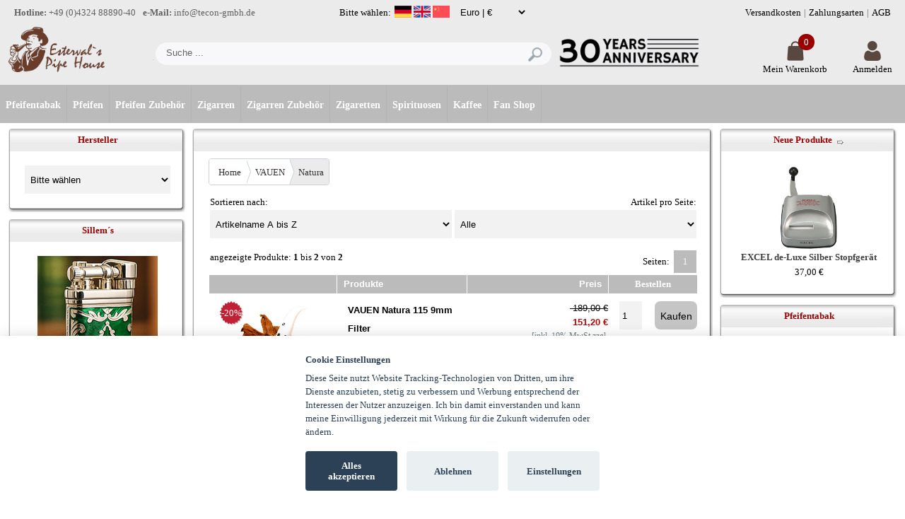

--- FILE ---
content_type: text/html; charset=iso-8859-1
request_url: https://www.tecon-gmbh.de/index.php?cPath=209_1758&sort=products_sort_order&amount=Alle&lgcode=2
body_size: 35130
content:

<!DOCTYPE html>
<html dir="LTR" lang="de">
<head>
  <title>VAUEN Natura Pfeifen  - Estervals Pipe House</title>
  <META NAME="Description" Content="VAUEN Natura Pfeifen Pfeifen, Pipes, Ankauf Pfeifen">
  <META NAME="Keywords" CONTENT="VAUEN Natura Pfeifen Pfeifen, Pipes, Ankauf Pfeifen">
 <meta http-equiv="Content-Type" content="text/html; charset=iso-8859-1">
 <link rel="shortcut icon" href="favicon/favicon.png" type="image/png" />
 <link rel="icon" href="favicon/favicon.png" type="image/png" />
 <meta name="viewport" content="width=device-width, user-scalable=no">
<!-- EOF: Generated Meta Tags -->
<base href="https://www.tecon-gmbh.de/">
<link rel="stylesheet" type="text/css" href="stylesheet.css?v=1768752269">
</head>
<body marginwidth="0" marginheight="0" topmargin="0" bottommargin="0" leftmargin="0" rightmargin="0">
<!-- header //-->
<script type='text/javascript' src='js/jquery.js'></script>
<script type='text/javascript' src="js/jquery.tools.min.js"></script>
<script type='text/javascript' src='js/jquery.hoverIntent.minified.js'></script>
<script type="text/javascript" src="js/jquery.alphanum.js?v=1768752269"></script>
<script type='text/javascript' src='js/nice/jquery.nice-select.min.js'></script>
<link rel="stylesheet" type="text/css" href="js/nice/nice-select.css?v=1768752269" />
<link rel="stylesheet" type="text/css" href="font_awesome/css/all.css">
<script>
$(document).ready(function(){
$('input').attr('autocomplete','off');
$(".ca_inputs").alphanum({
  allowSpace: true,
  allowUpper: true,
  allowOtherCharSets: false,
  allow: 'öÖäÄüÜß@.-1234567890&_',
  allowCaseless: false
});
 });
</script>

<link rel="stylesheet" type="text/css" href="js/cookie/cookieconsent.css?v=1768752269" />
<script defer src="js/cookie/cookieconsent.js?v=1768752269"></script>
<script>
    window.addEventListener('load', function () {
        // obtain cookieconsent plugin
        var cookieconsent = initCookieConsent();

        // run plugin with config object
        cookieconsent.run({
            autorun: true,
            current_lang: 'de',
            theme_css: 'js/cookie/cookieconsent.css',
            autoclear_cookies: true,
            page_scripts: true,
            auto_language: 'document',

            onFirstAction: function(user_preferences, cookie){
                // callback triggered only once
            },

            onAccept: function (cookie) {
                // ... cookieconsent accepted
            },

            onChange: function (cookie, changed_preferences) {
                // ... cookieconsent preferences were changed
            },


            gui_options: {
        consent_modal: {
            layout: 'bar',               // box/cloud/bar
            position: 'bottom center',     // bottom/middle/top + left/right/center
            transition: 'slide',           // zoom/slide
            swap_buttons: false            // enable to invert buttons
        },
},

            languages: {
                de: {
                    consent_modal: {
                        title: 'Cookie Einstellungen',
                        description: 'Diese Seite nutzt Website Tracking-Technologien von Dritten, um ihre Dienste anzubieten, stetig zu verbessern und Werbung entsprechend der Interessen der Nutzer anzuzeigen. Ich bin damit einverstanden und kann meine Einwilligung jederzeit mit Wirkung für die Zukunft widerrufen oder ändern.',
                        primary_btn: {
                            text: 'Alles akzeptieren',
                            role: 'accept_all'              // 'accept_selected' or 'accept_all'
                        },
                       secondary_btn: {
                                text: 'Ablehnen',
                                role: 'accept_necessary'        // 'settings' or 'accept_necessary'
                            }
                    },
                    settings_modal: {
                        title: 'Cookie Einstellungen',
                        save_settings_btn: 'Einstellungen speichern',
                        accept_all_btn: 'Alle akzepieren',
                        reject_all_btn: 'Alle ablehnen',       // optional, [v.2.5.0 +]
                        cookie_table_headers: [
                            {col1: 'Name'},
                            {col2: 'Domain'},
                            {col3: 'Gültigkeit'},
                            {col4: 'Beschreibung'},
                            {col5: 'Typ'}
                        ],
                        blocks: [
                            {
                                title: 'Cookie Verwendung',
                                description: `Diese Seite nutzt Website Tracking-Technologien von Dritten, um ihre Dienste anzubieten, stetig zu verbessern und Werbung entsprechend der Interessen der Nutzer anzuzeigen.`
                            }, {
                                title: 'Essenzielle Cookies',
                                description: `Diese Technologien sind erforderlich, um die Kernfunktionalität der Website zu aktivieren.
<br><br>
<span style="font-weight:600;">Zweck der Daten</span>
<br><br>Diese Liste stellt die Zwecke der Datenerhebung und -verarbeitung dar.
<br><br>
Einhaltung der gesetzlichen Verpflichtungen
<br>Einwilligungsspeicherung
<br><br><span style="font-weight:600;">Genutzte Technologien</span>
<br><br>Local Storage
<br><br><span style="font-weight:600;">Gesammelte Daten</span>
Diese Liste enthält alle (persönlichen) Daten, die von oder durch die Nutzung dieses Dienstes gesammelt werden.
<br><br>
Opt-in- und Opt-out-Daten
<br>Referrer URL
<br>User Agent
<br>Benutzereinstellungen
<br>Consent ID
<br>Zeitpunkt der Einwilligung
<br>Einwilligungstyp
<br>Template-Version
<br>Banner-Sprache
<br><br>
<span style="font-weight:600;">Rechtliche Grundlage</span>
<br><br>Im Folgenden wird die erforderliche Rechtsgrundlage für die Verarbeitung von Daten genannt
<br><br>
Art. 6 Abs. 1 S. 1 lit. c DSGVO
<br>Ort der Verarbeitung
<br>Europäische Union
<br><br>
<span style="font-weight:600;">Aufbewahrungsdauer</span>
<br><br>Die Aufbewahrungsdauer ist die Zeitspanne, in der die gesammelten Daten für die Verarbeitung gespeichert werden. Die Daten müssen gelöscht werden, sobald sie für die angegebenen Verarbeitungszwecke nicht mehr benötigt werden.
<br><br>
Die Einwilligungsdaten (Einwilligung und Widerruf der Einwilligung) werden drei Jahre lang gespeichert. Die Daten werden dann sofort gelöscht.`,
                                toggle: {
                                    value: 'necessary',
                                    enabled: true,
                                    readonly: true
                                },
                            },

                                                         {
                                title: 'Google Translate',
                                description: `Google Translate ist ein Übersetzungstool der Firma Google. Es erlaubt stellen auf der Website automatisch übersetzen zu lassen.
<br><br>
<span style="font-weight:600;">Verarbeitendes Unternehmen</span>
<br><br>
Google Ireland Limited
<br><br>
Google Building Gordon House, 4 Barrow St, Dublin, D04 E5W5, Ireland
<br><br>
<span style="font-weight:600;">Zweck der Daten</span>
<br><br>
Diese Liste stellt die Zwecke der Datenerhebung und -verarbeitung dar.
<br><br>
Über die Einbindung wird kein Tracking durchgeführt. Es wird lediglich die IP Adresse übertragen.
<br><br>
<span style="font-weight:600;">Diese Liste enthält alle (persönlichen) Daten, die von oder durch die Nutzung dieses Dienstes gesammelt werden.</span>
<br><br>
IP-Adresse
<br><br>
<span style="font-weight:600;">Im Folgenden wird die erforderliche Rechtsgrundlage für die Verarbeitung von Daten genannt</span>
<br><br>
Art. 6 Abs. 1 S. 1 lit. a DSGVO
<br>Ort der Verarbeitung
<br>Europäische Union
<br><br>
<span style="font-weight:600;">Aufbewahrungsdauer</span>
<br><br>
Die Aufbewahrungsdauer ist die Zeitspanne, in der die gesammelten Daten für die Verarbeitung gespeichert werden. Die Daten müssen gelöscht werden, sobald sie für die angegebenen Verarbeitungszwecke nicht mehr benötigt werden.
<br><br>
Daten werden gelöscht, sobald sie für die Bearbeitung nicht mehr benötigt werden.
<br><br>
<span style="font-weight:600;">Datenempfänger</span>
<br><br>
Google Ireland Limited
<br>Alphabet Inc
<br>Google LLC
<br><br>
<span style="font-weight:600;">Datenschutzbeauftragter des verarbeitenden Unternehmens</span>
<br><br>
Nachfolgend finden Sie die E-Mail-Adresse des Datenschutzbeauftragten des verarbeitenden Unternehmens.
<br><br>
https://support.google.com/policies/contact/general_privacy_form
<br><br>
<span style="font-weight:600;">Weitergabe an Drittländer</span>
<br><br>
Dieser Service kann die erfassten Daten an ein anderes Land weiterleiten. Bitte beachten Sie, dass dieser Service Daten außerhalb der Europäischen Union und des europäischen Wirtschaftsraums und in ein Land, welches kein angemessenes Datenschutzniveau bietet, übertragen kann. Falls die Daten in die USA übertragen werden, besteht das Risiko, dass Ihre Daten von US Behörden zu Kontroll- und Überwachungszwecken verarbeitet werden können, ohne dass Ihnen möglicherweise Rechtsbehelfsmöglichkeiten zustehen.Nachfolgend finden Sie eine Liste der Länder, in die die Daten übertragen werden. Dies kann für verschiedene Zwecke der Fall sein, z. B. zum Speichern oder Verarbeiten.
<br><br>
Vereinigte Staaten von Amerika,Singapur,Taiwan,Chile
<br><br>
Klicken Sie hier, um die Datenschutzbestimmungen des Datenverarbeiters zu lesen. <a href="https://policies.google.com/privacy?hl=de" target="_cookies">https://policies.google.com/privacy?hl=de</a>
<br><br>
Klicken Sie hier, um auf allen Domains des verarbeitenden Unternehmens zu widerrufen. <a href="https://safety.google/privacy/privacy-controls" target="_cookies">https://safety.google/privacy/privacy-controls/</a>
<br><br>
Klicken Sie hier, um die Cookie-Richtlinie des Datenverarbeiters zu lesen. <a href="https://policies.google.com/technologies/cookies?hl=de" target="_cookies">https://policies.google.com/technologies/cookies?hl=de</a>`,
                                toggle: {
                                    value: 'translate',
                                    enabled: true,
                                    readonly: false
                                },
                                cookie_table: [
                                    {
                                        col1: 'googtrans',
                                        col2: 'tecon-gmbh.de',
                                        col3: '2 Jahre',
                                        col4: `Google Translate ist ein Übersetzungstool der Firma Google. Es erlaubt stellen auf der Website automatisch übersetzen zu lassen`,
                                        col5: 'Permanentes Cookie',
                                        is_regex: true
                                    }
                                ]

                            },

                           


                                                                                                                                                                                                           {
                                title: 'Mehr Informationen',
                                description: 'Bei Fragen zu unserer Cookie Verwendung und den Cookie Richtlinien, nehmen Sie bitte <a class="cc-link" href="contact_us.php">Kontakt</a> mit uns auf.',
                            }
                        ]
                    }
                },
                en: {
                    consent_modal: {
                        title: 'Cookie Settings',
                        description: 'This site uses third-party website tracking technologies to provide and constantly improve our services and to display advertising based on user interests. I agree to this and can revoke or change my consent at any time with effect for the future.',
                        primary_btn: {
                            text: 'Accept all',
                            role: 'accept_all'              // 'accept_selected' or 'accept_all'
                        },
                       secondary_btn: {
                                text: 'Decline',
                                role: 'accept_necessary'        // 'settings' or 'accept_necessary'
                            }
                    },
                    settings_modal: {
                        title: 'Cookie Settings',
                        save_settings_btn: 'Save settings',
                        accept_all_btn: 'Accept all',
                        reject_all_btn: 'Decline all',       // optional, [v.2.5.0 +]
                        cookie_table_headers: [
                            {col1: 'Name'},
                            {col2: 'Domain'},
                            {col3: 'Validity'},
                            {col4: 'Description'},
                            {col5: 'Type'}
                        ],
                        blocks: [
                            {
                                title: 'Use of cookies',
                                description: 'This site uses third-party website tracking technologies to provide and constantly improve our services and to display advertising based on user interests.'
                            }, {
                                title: 'Essential cookies',
                                description: `These technologies are required to enable core functionality of the website.
<br><br>
<span style="font-weight:600;">Purpose of the data</span>
<br><br>This list represents the purposes of data collection and processing.
<br><br>
Compliance with legal obligations
<br>Consent storage
<br><br><span style="font-weight:600;">Technologies used</span>
<br><br>Local Storage
<br><br><span style="font-weight:600;">Collected Data</span>
This list contains all (personal) data collected by or through the use of this service.
<br><br>
Opt-in and Opt-out Data
<br>Referrer URL
<br>User Agent
<br>User settings
<br>Consent ID
<br>Time of consent
<br>Consent type
<br>Template-version
<br>Banner-language
<br><br>
<span style="font-weight:600;">Legal basis</span>
<br><br>The required legal basis for the processing of data is mentioned below
<br><br>
Article 6 paragraph 1 sentence 1 lit. c GDPR
<br>Place of processing
<br>European Union
<br><br>
<span style="font-weight:600;">Retention period</span>
<br><br>The retention period is the period of time during which the collected data is stored for processing. The data must be deleted as soon as they are no longer required for the stated processing purposes.
<br><br>
The consent data (consent and revocation of consent) are stored for three years. The data will then be deleted immediately.`,
                                toggle: {
                                    value: 'necessary',
                                    enabled: true,
                                    readonly: true
                                },
                            },

                                                         {
                                title: 'Google Translate',
                                description: `Google Translate is a translation tool from Google. It allows passages on the website to be automatically translated.
<br><br>
<span style="font-weight:600;">Processing company</span>
<br><br>
Google Ireland Limited
<br><br>
Google Building Gordon House, 4 Barrow St, Dublin, D04 E5W5, Ireland
<br><br>
<span style="font-weight:600;">Purpose of the data</span>
<br><br>
This list represents the purposes of data collection and processing.
<br><br>
No tracking is carried out via the integration. Only the IP address is transmitted.
<br><br>
<span style="font-weight:600;">This list contains all (personal) data collected by or through the use of this service.</span>
<br><br>
IP-Adresse
<br><br>
<span style="font-weight:600;">The required legal basis for the processing of data is mentioned below</span>
<br><br>
Article 6 paragraph 1 sentence 1 lit. c GDPR
<br>Place of processing
<br>European Union
<br><br>
<span style="font-weight:600;">Retention period</span>
<br><br>
The retention period is the period of time during which the collected data is stored for processing. The data must be deleted as soon as they are no longer required for the stated processing purposes.
<br><br>
Data will be deleted as soon as they are no longer required for processing.
<br><br>
<span style="font-weight:600;">Data receiver</span>
<br><br>
Google Ireland Limited
<br>Alphabet Inc
<br>Google LLC
<br><br>
<span style="font-weight:600;">Data protection officer of the processing company</span>
<br><br>
Below you will find the e-mail address of the data protection officer of the processing company.
<br><br>
https://support.google.com/policies/contact/general_privacy_form
<br><br>
<span style="font-weight:600;">Transfer to third countries</span>
<br><br>
This service may transfer the collected data to another country. Please note that this service may transfer data outside of the European Union and the European Economic Area and to a country that does not offer an adequate level of data protection. If the data is transferred to the USA, there is a risk that your data may be processed by US authorities for control and monitoring purposes, without you possibly being entitled to legal remedies. Below is a list of the countries to which the data is transferred. This can be the case for various purposes, e.g. B. for storing or processing.
<br><br>
United States of America,Singapore,Taiwan,Chile
<br><br>
Click here to read the data processors privacy policy. <a href="https://policies.google.com/privacy?hl=en" target="_cookies">https://policies.google.com/privacy?hl=en</a>
<br><br>
Click here to revoke on all domains of the processing company. <a href="https://safety.google/privacy/privacy-controls/" target="_cookies">https://safety.google/privacy/privacy-controls/</a>
<br><br>
Click here to read the data processors cookie policy. <a href="https://policies.google.com/technologies/cookies?hl=en" target="_cookies">https://policies.google.com/technologies/cookies?hl=en</a>`,
                                toggle: {
                                    value: 'translate',
                                    enabled: true,
                                    readonly: false
                                },
                                cookie_table: [
                                    {
                                        col1: 'googtrans',
                                        col2: 'tecon-gmbh.de',
                                        col3: '2 years',
                                        col4: 'Google Translate is a translation tool from Google. It allows passages on the website to be automatically translated',
                                        col5: 'Permanent cookie',
                                        is_regex: true
                                    }
                                ]

                            },

                           


                                                                                                                                                                                                           {
                                title: 'More information',
                                description: 'If you have any questions about our use of cookies and the cookie policy, please <a class="cc-link" href="contact_us.php">contact</a> us.',
                            }
                        ]
                    }
                }
            }
        });
        $('#c-bns').append('<button type="button" data-cc="c-settings" class="c-bn c_link" aria-haspopup="dialog">Einstellungen</button>');
    });
</script>


<link rel="stylesheet" href="js/shariff/shariff.complete.css" type="text/css">
<script type='text/javascript' src='js/shariff/shariff.min.js'></script>



<link rel="stylesheet" href="css/prettyPhoto.css" type="text/css" media="screen" charset="utf-8" />
<script src="js/jquery.prettyPhoto.js" type="text/javascript" charset="utf-8"></script>
<script type="text/javascript" charset="utf-8">
  $(document).ready(function(){
      $("a[rel^='prettyPhoto']").prettyPhoto({
     deeplinking: false,
    default_width: 700,
    social_tools: false});
  });
</script>

<script>
 $(document).ready(function(){
$('.close_trans').on( 'click', function() {
var $bannerframe = $('.goog-te-banner-frame');
var $bannerframerestore = $bannerframe.contents().find('.goog-close-link');
$bannerframerestore[0].click();
});
});
</script>

<style>
a:hover {
    text-decoration: none;
}

.topcat a {
    color:#ffffff;
font-size:14px;
background:#bbbbbb;
}

.topcat a:hover {

color: #ffffff !important;
background:#adadad;
}


.secondcat a {
 color:#ffffff !important;
font-size:14px;
background:#bbbbbb;
}

.secondcat a:hover {
color: #ffffff !important;
background:#adadad;
}

.thirdcat a {
 color:#ffffff !important;
font-size:14px;
background:#bbbbbb;
}

.thirdcat a:hover {
color: #ffffff !important;
background:#adadad;
}

.fourthcat a {
 color:#ffffff !important;
font-size:14px;
background:#bbbbbb;
}

.fourthcat a:hover {
color: #ffffff !important;
background:#adadad;
}

.fifthcat a {
 color:#ffffff !important;
font-size:14px;
background:#bbbbbb;
}

.fifthcat a:hover {
color: #ffffff !important;
background:#adadad;
}

a.cat_active {

font-size:14px;

color:#ffffff;
background:#979797;
}


</style>

<style>

a.anders:link {
  color:red;
  }
 a.anders:visited {
  color:red;
  }
 a.anders:hover {
  color:red;
  font-weight:bold;
  }
  
.featured_viewed_wrapper {
background:#f4f4f5;
}
.pl_name_wrapper {
background:#f4f4f5;
}

.pl_content_wrapper {
background:#f4f4f5;
}

.pl_price_wrapper {
background:#f4f4f5;
}

.pl_price {
background:#f4f4f5;
}



.recently_viewed_wrapper {
background:#f4f4f5;
}
.recently_viewed_price_wrapper {
background:#f4f4f5;
}

.right_product_wrapper{
background:#ffffff;
}

.product_details_wrapper {
background:#ffffff;
}

.product_details_footer {
background:#ffffff;
}
.bundle_info_wrapper{
background:#f4f4f5;
}
.product_stuff {
color:#000000;
}

A.headerNavigation {
  color: #990000;
}

A.headerNavigation:hover {
  color: #990000;
}
.moduleRow { }
.moduleRowOver { background-color: #e8e8e8; cursor: pointer; cursor: hand; }
.moduleRowSelected { background-color: #e1dfdf; }

.cart_header{

 color:FFFFFF;

}

.header_navis{

 color:FFFFFF;
 }

a.header_navis{

 color:FFFFFF;
 }

a.header_navis:hover{
 color:#EBEBEB;
}




</style>
<style>
.cssbutton {
background-image: url('css/backgrounds/bg1.png');
background-repeat: repeat-x;
color : #000000;
width : 140px;
height:24px;
line-height:24px;
font-weight: normal;
font-family: Tahoma,"Trebuchet MS",Helvetica,Verdana,Arial,sans-serif;
font-size: 12px;
cursor: pointer;
text-align:center;
border: 1px;
border-style: solid;
border-color: #a6a7b0;
border-spacing: 1px;
border-radius: 4px;
}
.cssbuttonsubmit{
background-image: url('css/backgrounds/bg1.png');
background-repeat: repeat-x;
height:24px;
line-height:24px;
 color : #000000;
font-family: Tahoma,"Trebuchet MS",Helvetica,Verdana,Arial,sans-serif;
font-weight: normal;
font-size: 12px;
cursor: pointer;
border:none;
text-align:center;
width:100%;
}
</style>

<script>
$(document).ready(function() {
    $("#searchbox").click(function(e) {
        $("#smartsuggest").show();
        e.stopPropagation();
    });

    $(document).click(function(e) {
        if (!$(e.target).is('#searchbox, #smartsuggest *')) {
            $("#smartsuggest").hide();
        }
    });
});
</script>
<style>
.divpadding {
 padding:20px 0px !important;
}


.background_style {
    background-image:url();
background-color:FFFFFF;
background-repeat:;
background-position:;
background-attachment:;


</style>


<style>
.mws_boxTop    { background: url(images/infobox37/top.gif);
                 font-family: Arial,Tahoma,"Trebuchet MS",Helvetica,Verdana,sans-serif;
                 font-size: 16px;
                 color: #990000;
				 font-weight: bold;
                 text-align : center;
                 vertical-align: middle;
                 white-space: nowrap; }
.mws_boxLeft   { background: url(images/infobox37/left.gif); }
.mws_boxRight  { background: url(images/infobox37/right.gif); }
.mws_boxBottom { background: url(images/infobox37/bottom.gif);
                 font-family: Arial, Verdana, Sans-Serif;
                 font-size: 10px;
                 text-align : center;
                 vertical-align: middle;
                 white-space: nowrap; }
.mws_boxCenter { background: #FFFFFF;
				 font-size: 10px;}



</style>
<style>
TD.productoptions {
	font-family:Tahoma,"Trebuchet MS",Helvetica,Verdana,Arial,sans-serif;
	font-size: 12px;
	background: #ffffff;
 color:  #000000;
	font-weight: bold;
	padding: 3pt;
	border-bottom: 7px White;
}

TD.dropdownarea {

  font-family: Tahoma,"Trebuchet MS",Helvetica,Verdana,Arial,sans-serif;
  font-size: 12px;
  background: #ffffff;
  color:  #000000;
  font-weight : bold;
  padding-top: 3pt;
   padding-bottom: 3pt;
	 padding-left: 3pt;
}

TD.dropdownarea_2 {

  font-family: Tahoma,"Trebuchet MS",Helvetica,Verdana,Arial,sans-serif;
  font-size: 12px;
  background: #ffffff;
  color:  #000000;
  font-weight : bold;
  padding: 2pt;
}
.moduleRow { }
.moduleRowOver { background-color: #e8e8e8; cursor: pointer; cursor: hand; }
.moduleRowSelected { background-color: #e1dfdf; }
</style>










<table width="100%" cellpadding="0" cellspacing="0" border="0"><tr><td><table width="1320" align="center" BORDER="0" bordercolor="#e6e8df" CELLSPACING="0" CELLPADDING="0"><tr><td><table width="100%" cellpadding="0" cellspacing="0" border="0"><tr><td style="background:transparent"><table border="0" width="100%" cellspacing="0" cellpadding="0"><tr><td><link rel="stylesheet" href="js/swiper/swiper-bundle.min.css"/>
<script src="js/swiper/swiper-bundle.min.js"></script>
<script>
$(document).ready(function(){

	var back_to_top_button = ['<a href="#top" class="back-to-top"></a>'].join("");
	$("body").append(back_to_top_button);


	$(".back-to-top").hide();


	$(function () {
		$(window).scroll(function () {

			if ($(this).scrollTop() > 100) {
				$('.back-to-top').fadeIn();
			} else {
				$('.back-to-top').fadeOut();
			}



		});

		$('.back-to-top').click(function () { // Klick auf den Button
			$('body,html').animate({
				scrollTop: 0
			}, 800);
			return false;
		});
	});

});
</script>
<script>
$(document).ready(function(){



$(".firstlev_nosubs_closemenu").on("click", function() {
 $( ".cats_dropdown_tree" ).toggle("'slide', {direction: 'right' }, 2000");
});

$("#show_all_cats").on("click", function() {






  $( ".cats_dropdown_tree" ).toggle("'slide', {direction: 'right' }, 2000");

});

$("#show_responsive_cats").on("click", function() {






  $( ".cats_dropdown_tree" ).toggle("'slide', {direction: 'right' }, 2000");

});


$(".firstlev_subs i").on("click", function() {


    if($(this).hasClass('fa-angle-down'))
    {
      $(this).removeClass('fa-angle-down').addClass('fa-angle-up');
}
  else
  {
      $(this).addClass('fa-angle-down').removeClass('fa-angle-up');

}




    $(this).parent().next( ".second_lev" ).slideToggle("slow", function () {

  });
  });
  
  const swiperfull = new Swiper('.swiperfull', {
  direction: 'horizontal',
  loop: true,
  speed: 1500,
   centeredSlides: true,
  autoplay: {
    delay: 2500,
    disableOnInteraction: false,
  },

  pagination: {
    el: '.swiperfull-pagination',
     clickable: true
  },

});


});

</script>




<style>

body, html {
 scrollbar-width: thin;
 font-size:14px;
}

.input_counters {
font-size:12px !important;
color:red;
}

.footer_bottom_text {

position:relative;
bottom:10px;


}




.products_pn {
float:left;
width:100%;
padding:8px 0px 16px 0px;
box-sizing:border-box;
}

.products_pn .item {
 float:left;
 margin-right:8px;
}

.products_pn .item i {
font-size:18px !important;
padding-top:3px;
color:#646464;
}

.products_pn .caticon {
 float:left;
 margin-right:8px;
}

.products_pn .in-cat {
 float:left;
 margin-right:8px;
}

.breadcrumbs {
  border: 1px solid #cbd2d9;
  border-radius: 0.3rem;
  display: inline-flex;
  overflow: hidden;

  align-items: center;
  justify-content: center;
}

.breadcrumbs__item {
  background: #fff;
  color: #333;
  outline: none;
  padding: 0.5em 0.5em 0.5em 1.0em;
  position: relative;
  text-decoration: none;
  transition: background 0.2s linear;
  box-sizing:border-box;
}

.breadcrumbs__item:hover:after,
.breadcrumbs__item:hover {
  background: #ebebeb;
}

.breadcrumbs__item:focus:after,
.breadcrumbs__item:focus,
.breadcrumbs__item.is-active:focus {
  background: #ebebeb;

}

.breadcrumbs__item:after,
.breadcrumbs__item:before {
  background: white;
  bottom: 0;
  clip-path: polygon(50% 50%, -50% -50%, 0 100%);
  content: "";
  left: 100%;
  position: absolute;
  top: 0;
  transition: background 0.2s linear;
  width: 1em;
  z-index: 1;
}

.breadcrumbs__item:before {
  background: #cbd2d9;
  margin-left: 1px;
}

.breadcrumbs__item:last-child {
  border-right: none;
}

.breadcrumbs__item.is-active {
  background: #ebebeb;
}

.slow-animation-show {
  animation: swal2-show 1s;
}

.slow-animation-hide {
  animation: swal2-hide 1s;
}

.* {
 scrollbar-width: thin !important;
}

.swal2-content img {
 max-width:60% !important;
}

.swal-wide {
 width:780px !important;
 text-align:center !important;
}

.swal-wide table {
 margin:0 auto !important;
}

.showdesc:hover {
 cursor:pointer;
}

.larger_text, .larger_red_text, #bundle_original_price {
 font-size:18px !important;
 font-weight:600 !important;
}

.bundle_wrapper {
 width:100%;
 float:left;
 clear:both;
 box-sizing:border-box;
 border:1px solid #ebebeb;
 margin-bottom:20px;
 padding:14px !important;
 height:auto !important;
}

.bundle_image {
 float:left;

}

.bundle_price{
 float:right;
text-align:right !important;
 position:static;
}

.bundle_name {
 clear:both;float:left;
}



.bundle_image_wrapper, .bundle_info_wrapper {
 background:#ffffff !important;
 border:0px solid #ffffff !important;
}

.bundle_image_wrapper {
 height:auto !important;
}

.bundle_name {
 margin-top:16px;
}

.bundle_info_wrapper {
 height:auto !important;
 text-align:left !important;
 float:left;
 clear:none !important;
}

.responsive_cart_name {
 display:none;
}

.mobile_productpic {
 display:none !important;
}


*:not(.nosize){
box-sizing:border-box !important;
font-size:13px !important;
}

.boxText, .infoBoxContents {
 font-size:14px !important;
}

.product_price {
font-size:18px !important;
}

a.tax_info, .tax_info, .tax_info a {
font-size:11px !important;
}

.back-to-top {
 background:url(templates/7/up-arrow.png?v=1768752269);
 position: fixed;
 height:40px;
 width:40px;
 bottom:20px;
 right:20px;
 background-repeat:no-repeat;
 z-index:100;
 opacity:0.7;
 -o-transition:.5s;
  -ms-transition:.5s;
  -moz-transition:.5s;
  -webkit-transition:.5s;
  /* ...and now for the proper property */
  transition:.5s;
}

.back-to-top:hover {
opacity:1.0;
}

table, div, td {
 font-family:Verdana !important;
}

.categories_image_wrapper {
 font-family:Verdana;
 width:33% !important;
height:190px !important;
}

.categories_image_wrapper img{
 padding-bottom:10px;
}

.padding_div_responsive {
 padding:0px !important;
}

.slideshow_contents_wrapper {
 float:left;
 width:786px;
 height:349px;
 border:1px solid red;
}

.swiper-slide {
 background-position:center center !important;
 background:repeat:no-repeat !important;
 width:742px;
 height:349px;
 background-size: cover !important;
 float:left;
}

.swiperfull {

    width: 742px;
    height:auto !important;

    text-align:center;
    box-sizing: content-box;
   margin-top:10px;
    overflow:hidden !important;
}

.swiper-slide img {
 width:742px;
}


.swiper-wrapper2 {
 width:100%;
}

.swiper-slide {
 width:100%;
 height:100%;
 background:transparent;

}

.swiperspec-slide {
 width:100%;
 height:100%;
 background:transparent;

}




.swiperfull-pagination .swiper-pagination-bullet, .swiperspec-pagination{
  background-color:#404344 !important;

  width:140px;
  height:10px;
  border-radius:0;
}



.swiper-pagination .swiper-pagination-bullet {
  background-color:#404344 !important;

  width:140px;
  height:10px;
  border-radius:0;
}
.swiper-pagination .swiper-pagination-bullet-active {

}

.swiper {
    margin-top:30px;
  width: 1320px;
  height:480px;

  --swiper-navigation-size: 64px !important;
  --swiper-navigation-top-offset: 45%;
  --swiper-navigation-sides-offset: 0px;
  --swiper-navigation-color: red;
}

.swiperspec {
    margin-top:30px;
  width: 1320px;
  height:480px;

  --swiper-navigation-size: 64px !important;
  --swiper-navigation-top-offset: 45%;
  --swiper-navigation-sides-offset: 0px;
  --swiper-navigation-color: red;
}

.swiper-button-next-spec, .swiper-button-prev-spec {
  position: absolute;
  top: var(--swiper-navigation-top-offset,50%);
  width: calc(var(--swiper-navigation-size)/ 44 * 27);
  height: var(--swiper-navigation-size);
  margin-top: calc(0px - (var(--swiper-navigation-size)/ 2));
  z-index: 10;
  cursor: pointer;
  display: flex;
  align-items: center;
  justify-content: center;
  color: var(--swiper-navigation-color,var(--swiper-theme-color));
}


.swiper-button-prev {
background-image: url("left.png");
width: 32px !important;
height: 32px !important;
}

.swiper-button-next {
background-image: url("right.png");
width: 32px !important;
height: 32px !important;
}

.swiper-button-prev-spec {
background-image: url("left.png");
width: 32px !important;
height: 32px !important;
left:10px;
}

.swiper-button-next-spec {
background-image: url("right.png");
width: 32px !important;
height: 32px !important;
right:10px;
}




.swiper-button-prev-spec::after,.swiper-button-next-spec::after,.swiper-button-prev::after,.swiper-button-next::after  {
display: none;
}

.swiper .mainpage_content_boxes, .swiperspec .mainpage_content_boxes {
 width:100% !important;
}



.mws_boxTop    { background: url(images/infobox37/top.gif);
                 font-family: Verdana, Arial, sans-serif;
                 font-size: 13px;

				 font-weight: 600;
                 text-align : center;
                 vertical-align: middle;
                 white-space: nowrap; }
.mws_boxLeft   { background: url(images/infobox37/left.gif); }
.mws_boxRight  { background: url(images/infobox37/right.gif); }
.mws_boxBottom { background: url(images/infobox37/bottom.gif);
                 font-family: Verdana, Arial, sans-serif;
                 font-size: 10px;
                 text-align : center;
                 vertical-align: middle;
                 white-space: nowrap; }
.mws_boxCenter { background: #FFFFFF;
				 font-size: 10px;}
     
     .mws_boxCenter, .boxText a {

  line-height:160% !important;
 }
 

 .create_account .ca_inputs{
  width: 98% !important;

}

a:hover {
 color:#990000 !important;
}

.nice-select {
 width:150px !important;
}

.infoBox {
 border:1px solid #ffffff !important;
 background:transparent !important;
}

 .create_account .ca_inputs_area{
  width: 98% !important;
  height:160px !important;
  border:0px !important;
  background:#f2f2f2 !important;
}
 
 #create_account .ca_inputs{
  width: 98% !important;

}
 
 .ca_labels {
 width:120px !important;
}
 
 .infoBoxContents {
line-height:160% !important;
font-size:13px !important;
}

.creditcard_icons img{
 width:70 !important;
 margin-left:-20px;
}

.headers_for_footers {
 font-size:16px !important;
 color:#990000 !important;
}

.footer {
 width:1320px;
 background:#ffffff;
 height:280px;
 margin-top:0px;
 margin-bottom:20px;
 font-family:Verdana,"Trebuchet MS",Helvetica,Verdana,Verdana,sans-serif;
}



a.footer_pm_links{
  float:left;
 width:auto !important;

 color:#646464;
 font-size:12px;
}
a.footer_pm_links:hover{
         color:#ffffff;
}

.footer_header {
margin-left:10px;
margin-top:10px;

background:transparent;
line-height:40px;
 color: #646464;
    font-size: 22px;
    font-weight: normal;
    letter-spacing: -1px;
    line-height: 32px;
}

.footer_subs {
  color: #757575;
  text-decoration: none;
font-size: 14px;
    font-weight: normal;
}


A.footer_subs {
  color: #757575;
  text-decoration: none;
font-size: 14px;
    font-weight: normal;
}

A.footer_subs:hover {
color: #39a935;
    text-decoration: underline;
}

.footer {
    border-top:0px solid #c1c1c1;
 width:100%;
 //background:url(footer_bg.png);
 background:#ebebeb;
 height:480px;
 margin-top:0px;
 margin-bottom:20px;
position:relative;
}

.footer_bottom {
 position:absolute;
 bottom:0px;
 left:0px;
 height:100px;
 background:#c5c5c5;
 width:100%;
}

.footer_block {
 float:left !important;
 width:25%;

 color:#646464;
 font-size:12px;
 line-height:180%;
 padding:10px 35px 20px 20px;
 font-weight:300;
 box-sizing:border-box;
}

.dektopfootertext{
color:#646464 !important;
}

a.footer_pm_links{
  float:left;


 color:#646464;
 font-size:12px !important;
 line-height:28px;
 font-weight:300;
 border-bottom:0px solid #b6b7b5 !Important;
}
a.footer_pm_links:hover{
         color:#333333;
}




.repsonsive_product_image_list {
 display:none !important;
}

#responsive_list_pricing {
display:none !important;
}

.breadcrumb_wrapper {
 padding-top:10px;
}

.hamburger, .user, .cart{
 display:none !important;
}

.user_interface {
 float:right;
margin-top:40px;
}

.user_desktop, .cart_desktop, .user_logout {
 float:right;
 text-align:center;
 display:block;
 padding:18px;
  -o-transition:.5s;
  -ms-transition:.5s;
  -moz-transition:.5s;
  -webkit-transition:.5s;
  /* ...and now for the proper property */
  transition:.5s;
}

.cart_desktop, .user_logout {
 position:relative;
}


.cart_desktop_counter {
 position:absolute;
 top:8px;
 right:36px;
 width:23px;
 height:23px;
 background:#990000;
 border-radius:100%;
 color:#ffffff;
 display: flex;
  align-items: center;
  justify-content: center;
}

.user_logout_klicker{
 position:absolute;
 top:8px;
 right:36px;
 width:23px;
 height:23px;
 background:#990000;
 border-radius:100%;
 color:#ffffff;
 display: flex;
  align-items: center;
  justify-content: center;
}

cart_desktop_counter span {

}

.user_desktop:hover, .cart_desktop:hover, .user_logout:hover {
 background:#c5c5c5;
 cursor:pointer;
}

.user_desktop:hover a, .cart_desktop:hover a, .user_logout:hover a {
 color:#990000;
}

.user_desktop img, .cart_desktop img, .user_logout img{
 width:24px;
 height:auto;;
}


#shipping_dropdown select{
 clear:both !important;
 float:left !important;
}
.responsive_cart_image, .responsive_aquantity_input {
 display:none !important;
}




.form-container .field-container:first-of-type {
    grid-area: name;
}

.form-container .field-container:nth-of-type(2) {
    grid-area: number;
}

.form-container .field-container:nth-of-type(3) {
    grid-area: expiration;
}

.form-container .field-container:nth-of-type(4) {
    grid-area: security;
}

.field-container input {
    -webkit-box-sizing: border-box;
    box-sizing: border-box;
}

.field-container {
    position: relative;
}

.form-container {
    display: grid;
    grid-column-gap: 10px;
    grid-template-columns: auto auto;
    grid-template-rows: 70px 70px 70px;
    grid-template-areas: "name name""number number""expiration security";
    max-width: 400px;
    padding: 0px;
    color: #707070;
}

.form-container label {
    padding-bottom: 5px;
    font-size: 12px;
    vertical-align:0px;
    color:#646464;
}

.form-container input {
    margin-top: 3px;
    padding: 6px;
    font-size: 12px;
    width: 100%;
    border-radius: 3px;
    border: 1px solid #dcdcdc;
}

.form-container .ccicon {
    height: 22px;
    position: absolute;
    right: 0px;
    top: calc(50%);
    width: 60px;
}

.payment_errors {
 background:tomato;
 padding:8px;
 box-sizing:border-box;
 color:#ffffff;
 font-size:14px;
 border-radius:6px;
}


.expiration {
    float:left;
    border: 1px solid #bbbbbb;
    background:#eaeaea;
}
.expiration input {
    float:left;
    border: 0;
    padding:5px;
    font-size:14px;
    box-sizing:border-box;
    background:#eaeaea;
}


.expiration .exp_div {
 float:left;
 background:#eaeaea;
}

.ca_inputs_tecon, .sort_inputs_tecon {
 max-width:100% !important;
 box-sizing:border-box !important;
 height:40px !important;
 background:#f2f2f2 !important;
 border:0px !important;
 padding:6px !important;
 color:#000000 !important;
 width:100% !important;
 font-size:14px;
}

input:focus,
select:focus,
textarea:focus,
button:focus {
    outline: none;
}

.round_inputs, .trans_box_input, select, .ca_inputs, .standard_inputs, .ca_inputs_password, .list_quantity {
 max-width:100% !important;
 box-sizing:border-box !important;
 height:40px !important;
 background:#f2f2f2 !important;
 border:0px !important;
 padding:4px !important;
 color:#000000 !important;
 width:100% !important;
 font-size:14px;
 box-sizing:border-box !important;
}

.error {
 border:1px solid red !important;
}

.list_quantity {
 height:40px !important;
}

.ca_inputs_password {
width:90% !important;
vertical-align:center !important;
}

.boxText .round_inputs {
 margin-top:5px;
  margin-bottom:5px;
}

.trans_box_input {
 background-image:none !important;
 border-radius:0px !important;
}

.cssbutton {
 border:0px !important;
}

.cssbutton,.editor_flex-item, .stylebutton, #addtext, #dropBox {
background: #c5c5c5;
background-repeat: repeat-x;
color : #000000;
width : 140px;
height:40px;
line-height:40px;
font-weight: 300;
font-size: 14px !important;
cursor: pointer;
text-align:center;
text-transform:none;
-o-transition:.5s;
  -ms-transition:.5s;
  -moz-transition:.5s;
  -webkit-transition:.5s;
  /* ...and now for the proper property */
  transition:.5s;
border-radius:8px;
}

.editor_flex-item{
 width:31% !important;
}
.cssbutton:hover, .editor_flex-item:hover {
background:#6a3c2a;
color:#ffffff;
}

#addtext{
background:#6a3c2a;
}

#addtext:hover{
background:#c5c5c5;
}
.cssbuttonsubmit{
background: #c5c5c5;
background-repeat: repeat-x;
height:40px;
line-height:40px;
 color : #000000;

font-weight: 300;
font-size: 14px !important;
cursor: pointer;
border:none !important;
text-align:center;
width : 100%;
height:100%;
text-transform:none;
-o-transition:.5s;
  -ms-transition:.5s;
  -moz-transition:.5s;
  -webkit-transition:.5s;
  /* ...and now for the proper property */
  transition:.5s;
  border-radius:16px;
}

.cssbuttonsubmit:hover{
background:#6a3c2a;
color:#ffffff;
}

td.boxText .cssbutton, .trans_box_input {
    float:left;
 width: 100% !important;
}

.back-to-top {
 background:url(templates/7/up-arrow.png?v=1768752269);

 position: fixed;
 height:40px;
 width:40px;
 bottom:20px;
 right:20px;
 background-repeat:no-repeat;
 z-index:100;
 opacity:0.7;
 -o-transition:.5s;
  -ms-transition:.5s;
  -moz-transition:.5s;
  -webkit-transition:.5s;
  /* ...and now for the proper property */
  transition:.5s;
}

.back-to-top:hover {
opacity:1.0;
}

td.pageHeading {
 display:none !important;
}

.dropbtn {
    font-family:Verdana;
    background:transparent;
    color:#ffffff !important;
    padding: 0px 12px;
    height:51px;
    line-height:51px;
    font-size: 16px !important;
    font-weight:300;
    border-right: 1px solid #b2b2b2;
    cursor: pointer;

    -o-transition:.5s;
  -ms-transition:.5s;
  -moz-transition:.5s;
  -webkit-transition:.5s;
  /* ...and now for the proper property */
  transition:.5s;

}

 .activeb {
 background:#6a3c2a !important;
}
.dropbtn a{
 color:#ffffff;
 //text-transform:uppercase;
 font-weight:300;
}

.dropbtn a:hover{
 color:#ffffff !important;

}

.dropbtn:hover a{
 color:#ffffff !important;

}

.dropdown {
    position: relative;
    display: inline-block;
    z-index:120000 !important;
}

.dropdown-content {
   display: none;

    position: absolute;
    left:0;
    background-color: #f9f9f9;
   // min-width: 240px;
   min-width: 480px;

    box-shadow: 0px 8px 16px 0px rgba(0,0,0,0.2);
    z-index: 1000 !important;
    //border:1px solid red;

}

.dropdown-content-right {
   display: none;

    position: absolute;
    left:0;
    background-color: #f9f9f9;
   // min-width: 240px;
   min-width: 480px;

    box-shadow: 0px 8px 16px 0px rgba(0,0,0,0.2);
    z-index: 1000 !important;
    //border:1px solid red;
}

.dropdown-content a {
    color:#333333;
    padding: 12px 16px;
    text-decoration: none;
    display: block;
    font-size:15px;
    margin-left:20px;
    font-weight:400;
     -o-transition:.5s;
  -ms-transition:.5s;
  -moz-transition:.5s;
  -webkit-transition:.5s;
  /* ...and now for the proper property */
  transition:.5s;
   text-transform:uppercase;
}
.dropdown-content a span {
font-size:13px;color:#7a7a7a;font-weight:300;
text-transform:lowercase;
}

.dropdown-content-right a {
    color:#333333;
    padding: 12px 16px;
    text-decoration: none;
    display: block;
    font-size:15px;
    margin-left:20px;
    font-weight:400;
     -o-transition:.5s;
  -ms-transition:.5s;
  -moz-transition:.5s;
  -webkit-transition:.5s;
  /* ...and now for the proper property */
  transition:.5s;
  text-transform:uppercase;
}
.dropdown-content-right a span {
font-size:13px;color:#7a7a7a;font-weight:300;
text-transform:lowercase;
}

.dropdown-block-left {
clear:both;float:left;width:180px;border-bottom:1px solid #bdc1c0;
}

.dropdown-block-right {
float:left;width:180px;border-bottom:1px solid #bdc1c0;
}

.dropdown-block-left-no-border {
clear:both;float:left;width:180px;
}

.dropdown-block-right-no-border {
float:left;width:180px;
}


.dropdown-content a:hover {background-color: transparent;font-weight:400;color:#ffffff;}
.dropdown-content a:hover span{font-weight:300;}

.dropdown-content-right a:hover {background-color: transparent;font-weight:400;color:#ffffff;}
.dropdown-content-right a:hover span{font-weight:300;}

.dropdown:hover .dropdown-content {
    display: none;
}
.dropdown:hover .dropdown-content-right {
    display: none;
}

.dropdown:hover .dropbtn {
    background-color: #6a3c2a;
    color:#ffffff;
     background-image:none;
    background-position:center right;
    background-repeat:no-repeat;

}

.dropbtn .active {
 background:green;
 color:white;
}

.dropdown:hover .dropbtn a {
 color:#ffffff !important;
}

.dropbtn a {
 font-size:14px !important;
 font-weight:600 !important;
}

.showresp {
 display:none;
}

.vf_right {
 position:absolute;
 top:10px;
 right:0px;
 color:#606060;
 font-size:14px;
 text-align:right;

}

.vf_left {
 position:absolute;
 top:10px;
 left:278px;
 color:#606060;
 font-size:14px;
 text-align:right;

}

.vf_right a {
 padding-right:0px;
 -o-transition:.5s;
  -ms-transition:.5s;
  -moz-transition:.5s;
  -webkit-transition:.5s;
  /* ...and now for the proper property */
  transition:.5s;
}

.vf_right a:not(:last-child):after { content:' | ';
padding:1px;
color:#646464;
font-weight:400;
 }

.vf_right a:hover {
  color:#990000;
}

.topcat a,.secondcat a, .thirdcat a, .fourthcat a{
 height:28px !important;
 line-height:28px !important;
 display:block;
}

.productListing-heading {
background:#bbbbbb;
}

.listing_selector td {
width:50% !important;
}

.mwshead {
 width:100% !important;
}







.responsive-stuff-header  i:not(.closeme_i) {
font-size:24px !important;
color:#594840;
cursor:pointer;
vertical-align:middle;
width:40px;
height:40px;
line-height:34px;
text-align:center;
 font-size:16px !important;
 box-sizing:border-box !important;
 background:#ffffff !important;

 border-radius:100% !important;
box-sizing:border-box;
border:3px solid #594840;

}

.closeme_i {
position:absolute;
right:0px;
top:0px;
font-size:16px !important;
padding:4px !important;
background:tomato;
padding:6px;
color:#ffffff !important;
border-radius:100%;
}

.responsive-stuff-header a{
    float:right;
 margin-right:10px;
}

.responsive-stuff-header {

 text-align:right;
}


/////////


/*styling open close button*/
.responsive_header .navigation a i{
 float:left;
 color:#ffffff !important;
 font-size:60px !important;
}


.button {
 display:inline;
	position:absolute;
	right:50px;
	top:6px;
	z-index:1000000999;
	font-size:60px;
}
.button a {
	text-decoration:none;
}

.button:hover {
cursor:pointer;
}
.btn-open:after {
	color:#333;
	content:"\f0c9";
 font-size:38px;
	font-family:"FontAwesome";
	transition-property:all .2s linear 0s;
	-moz-transition:all .2s linear 0s;
	-webkit-transition:all .2s linear 0s;
	-o-transition:all .2s linear 0s;
}
.btn-open:hover:after {
	color:#000000;

}

.btn-cart:after {
	color:#333;
 content:"\f07a";
 font-size:38px;
	font-family:"FontAwesome";
	transition-property:all .2s linear 0s;
	-moz-transition:all .2s linear 0s;
	-webkit-transition:all .2s linear 0s;
	-o-transition:all .2s linear 0s;
}
.btn-cart:hover:after {
	color:#000000;

}

.btn-close:after {
	color:#fff;
	content:"\f00d";
 font-size:38px;
	font-family:"FontAwesome";
	transition-property:all .2s linear 0s;
	-moz-transition:all .2s linear 0s;
	-webkit-transition:all .2s linear 0s;
	-o-transition:all .2s linear 0s;
}
.btn-close:hover:after {
	color: #ffffff;
}

.overlay {
	display:none;
	position:fixed;
	top:0;
	height:100%;
	width:100%;
	background:rgba(0,0,0,0.9);
	overflow:auto;
	z-index:2000000101;
 color:#ffffff;
 padding:0px 20px 20px 20px;
 box-sizing:border-box;
}
.overlay .button{
position:absolute;
top:0px;
right:0px;
}

.overlay_wrapper {
max-width:500px;
margin:0 auto;
position:relative;
}
#resplogin a {
 color:#ffffff;
}
#resplogin a:hover {
color: #ffffff;
}

#resplogin .round_inputs{
    font-size: 16px;

}

.overlay ul { clear:both;list-style: none;padding-left: 0;width:100% !important; }


.overlay ul li.menu_header {
padding: 10px 10px;
    display: block;
    color: #ffffff;
    text-decoration: none;
    font-weight:400;
    background:transparent;

    font-size:16px;
}

.overlay ul li {
 width:100% !important;
 background:transparent;
 color:#ffffff;
position:relative;
}

.overlay ul li span{
position:absolute;
right:0px;
top:0px;
height:40px;
line-height:40px;
width:30px;
text-align:center;
display:block;
}

.overlay ul li a{
 width:100% !important;
 display:block;
 color:#ffffff;
 font-size:16px;
 height:40px;
 line-height:40px;
 padding-left:10px;
 border-bottom:0px solid #c0c0c0;
}

.overlay ul li a:hover{
color: #ffffff;
}

.overlay ul li ul li a{
 width:100% !important;
// display:none;
 color:#ffffff;
 padding:0px 0px 0px 20px;
 font-size:14px;
 border-bottom:0px solid #c0c0c0;
}

.menu_content {
    width:100%;
 float:left;
 display:block;
padding:0px;
border-bottom:1px solid #c0c0c0;

}

.responsive_search_wrapper {
 float:left;
 clear:both;
 width:100%;
}

.responsive_trenner {

clear:both;
float:none;
width:50%;
margin:0 auto;
height:2px;
background:#ffffff;
margin-top:30px;
margin-bottom:30px;
}

h1 {
 font-size:18px !important;
}



#tecon_responsive_image {
 display:none !important;
}

.np_prod_wrapper {
 float:left;
 width:33%;
position:relative;
padding:10px !important;
box-sizing:border-box !important;
font-size:12px !important;
text-align:center !important;
height:280px;
}

.np_prod_wrapper img{
 text-align:center !important;
}



.listing_box_price s:after {
    content: '';
    display: block;
    clear: both;
}



.categories_image_wrapper{
    width:33%;
    float:left;
    text-align:center;
    padding:10px;
    box-sizing:border-box;
    font-weight:600;
}

#search_position {
position:absolute;
 top:60px;
left:278px;
}

.header_search_resp {

    font-family: Fira Sans,Josefin Sans,Arial,Tahoma,"Trebuchet MS",Lato,Verdana,Arial,sans-serif;
background-image: url('searchbox_shade.png?v=time());');
background-repeat:no-repeat;
background-position:right;
background-color:transparent;
font-size:14px;
color:#a8a8a8;
font-weight:normal;
border:0px solid #a8a8a8;
border-radius: 20px;
float:left;
width:500px;
height:32px;
padding:0px;
}


.header_search {

    font-family: Fira Sans,Josefin Sans,Arial,Tahoma,"Trebuchet MS",Lato,Verdana,Arial,sans-serif;
background-image: url('searchbox_shade.png?v=time());');
background-repeat:no-repeat;
background-position:right;
background-color:transparent;
font-size:14px;
color:#a8a8a8;
font-weight:normal;
border:0px solid #a8a8a8;
border-radius: 20px;
float:left;
width:500px;
height:32px;
padding:0px;
}

.trans_header_input {
    font-family: Fira Sans,Josefin Sans,Arial,Tahoma,"Trebuchet MS",Lato,Verdana,Arial,sans-serif;
background:transparent;
font-size:14px;
color:#646464;
font-weight:300;
border:0px;
float:left;
width:460px;
height:30px;
//padding:3px 0px 0px 5px;
text-transform:none;
line-height:30px;
box-sizing:border-box;
margin-left:10px;
}

.responsive_search {
float:left;
margin-top:40px;
    font-family: Fira Sans,Josefin Sans,Arial,Tahoma,"Trebuchet MS",Lato,Verdana,Arial,sans-serif;
background-image: url('magnifier.png');
background-repeat:no-repeat;
background-position:right;
background-color:transparent;
font-size:14px;
color:#a8a8a8;
font-weight:normal;
border:2px solid #ffffff;
border-radius: 20px;
float:left;
width:100%;
height:40px;
padding:0px;
box-sizing:border-box;
}

.trans_header_input_responsive {
    font-family: Fira Sans,Josefin Sans,Arial,Tahoma,"Trebuchet MS",Lato,Verdana,Arial,sans-serif;
background:transparent !important;
font-size:16px;
color:#a8a8a8;
font-weight:300;
border:0px solid red;
float:left;
width:100%;
height:100%;
padding-left:10px;
text-transform:none;
line-height:40px;
box-sizing:border-box;
margin-left:0px;
padding-right:20px;
position:relative;
z-index:1;
}

.trans_holder_button {
    clear:none !important;
float:right;
text-align:right;

position:absolute;
right:0px;
z-index:2;
}

#international_selector {
 position:absolute;
 left:740px;
 top:10px;
 width:auto;
}

.responsive-stuff-header {
 display:none !important;
}

#header {
 font-family:Verdana;
}


.breadcrumb_home {
 line-height:100%;
}




#international_selector .standard_inputs {
 background:transparent !important;
 width:auto !important;
 padding:6px !important;
 height:auto !important;
 cursor:pointer !important;
 margin-top:-8px;
 text-align:right;
}

#international_selector img {
 width:24px !important;
 height:auto !important;
 margin-top:-2px;
}

.cats_dropdown {
 float:left;
 background:#ffffff;
 width:auto;
 border:0px solid #ebebeb;
 box-sizing:border-box;
 width:260px;
}

.show_all_cats {
 clear:both;
    float:left;
    padding:10px;
    font-size:14px;
     font-weight:300;


     display:inline-block;
     width:100%;
      box-sizing:border-box;
      cursor:pointer;

      background:transparent;
    color:#ffffff !important;
    padding: 0px 10px;
    height:51px;
    line-height:51px;
    font-size: 16px;
    font-weight:600;
    border-right: 1px solid #b2b2b2;
    cursor: pointer;

    -o-transition:.5s;
  -ms-transition:.5s;
  -moz-transition:.5s;
  -webkit-transition:.5s;
  /* ...and now for the proper property */
  transition:.5s;


}



.show_all_cats i {
 float:right;
 height:51px;
    line-height:51px;
 cursor:pointer;
 margin-right:10px;
}

.show_all_cats .i_left {
 float:left !important;
}


.cats_dropdown_tree {
    font-family:Verdana;
 float:left;
 width:100%;
 display:none;
 border:0px solid #ebebeb;
 position:absolute;
 top:100px;
 left:0px;
 overflow:hidden;
	z-index:2000000101;
 background:#ffffff;

}

.responsive_nav_wrapper {
clear:both;
float:left;
width:100%;
box-sizing:border-box;
background:#ffffff;
padding:16px 16px 0px 16px;
text-align:center;
}

.responsive_nav_wrapper a i{
 font-size:24px !important;
color:#000000;
cursor:pointer;
vertical-align:middle;
width:40px;
height:40px;
line-height:34px;
text-align:center;
 font-size:16px !important;
 box-sizing:border-box !important;
 background:#ffffff !important;
 color:#000000 !important;
 border-radius:100% !important;
box-sizing:border-box;
border:3px solid #594840;
margin-left:10px;
}


.resp_search_wrapper {
clear:both;
float:left;
width:100%;
box-sizing:border-box;
background:#ebebeb;
padding:16px;
}

.resp_search_inner_wrapper {
clear:both;
float:left;
width:100%;
box-sizing:border-box;
background:#ebebeb;
padding:6px;
border-radius:8px;
}

.cats_dropdown a {
-o-transition:.5s;
  -ms-transition:.5s;
  -moz-transition:.5s;
  -webkit-transition:.5s;
  /* ...and now for the proper property */
  transition:.5s;

}

.cats_dropdown a:hover{
 color:#ffffff;
}

.firstlev_nosubs a{
    clear:both;
    float:left;
    padding:10px;
    font-size:16px;
     font-weight:600;
    line-height:30px;
     border-bottom:1px solid #ebebeb;
     display:inline-block;
     width:100%;
      box-sizing:border-box;
}

.firstlev_nosubs_closemenu{
clear:both;
    float:left;
    padding:10px;
    font-size:16px;
    font-weight:300;
    border-bottom:0px solid #ebebeb;
     line-height:30px;
     width:100%;
      box-sizing:border-box;
      display:block;
      background:#594840;
      color:#ffffff;

}

.firstlev_nosubs_closemenu i {
    float:right;
    line-height:30px;
    margin-right:10px;
    color:#ffffff;
    font-size:26px !important;
}


.firstlev_subs {
clear:both;
    float:left;
    padding:10px;
    font-size:16px;
    font-weight:600;
    border-bottom:1px solid #ebebeb;
     line-height:30px;
     width:100%;
      box-sizing:border-box;
      display:block;
}





.firstlev_subs i {
    float:right;
    line-height:30px;
    margin-right:10px;

}

.second_lev {
 float:left;
 width:100%;
 display:none;
}

.second_lev a{
clear:both;
    float:left;
    padding:10px;
    font-size:16px;
    border-bottom:1px solid #ebebeb;
     display:inline-block;
     width:100%;
      box-sizing:border-box;
}


.second_lev a:hover{
background:#ebebeb;
}

#mainpage_box img {

 margin-bottom:10px;
}


#phonenumber, #emailaddress {
float:left;
}

#emailaddress {
margin-left:10px;
}

#show_responsive_cats {
    font-size:18px !important;
 position:absolute;
 left:20px;
 top:136px;
 color:#ffffff;
display:none;
cursor:pointer;
}

.show_responsive_cats_text {
font-size:18px !important;
 color:#ffffff;
float:left;

}

.show_responsive_cats_i {
 font-size:24px !important;
float:left;
margin-left:10px;
margin-top:-3px;
}
.show_responsive_cats_i i {
 font-size:24px !important;
}

.responsive_account {
 display:none !important;
}

.center_product_wrapper, .right_product_wrapper {
 border:0px !important;
}

.quantity_selector {
background:#ebebeb;
padding:5px;
height:38px;
line-height:38px;
box-sizing:border-box;
border-radius:8px;
font-size:16px !important;
text-align:center;
margin-right:10px !important;
width:50px !important;
}

.product_stuff {

}

#quantwrapper {
float:left;
width:70px !important;
}

#cartbuttonwrapper {
 float:left !important;

}


.trans_box_input {
 background-color:#ebebeb !important;

 width:85% !important;
 padding:4px !important;
 box-sizing:border-box;
 height:40px !important;
}

.box_search {
 height:40px !important;
 background-color:#ebebeb;
 border:0px !important;
}

.right_product_wrapper, .product_details_wrapper {
 width:350px !important;
}

#customer_account .standard_inputs, #customer_account .ca_inputs, #customer_account .ca_inputs_password, #customer_account select{
width:90% !important;
}

.details_cell {
padding-bottom:10px !important;
}

.anzahl {
 float:left;
 line-height:40px;
 margin-right:5px;
}

.nosize {
font-size:48px !important;
}

.nextprev_stuff img{
padding-top:-6px !important;
}

.cartquant {
 .width:70px !important;
 max-width:70px !important;
}

.repsonsive_remove_cart_item {
clear:both;
float:left;
padding-top:10px;
display:none;

}

.repsonsive_remove_cart_item input {
 width:16px;
 height:16px;
 border-radius:4px;
 background:#ebebeb !important;
 
}

.productListing-even {

 border:3px solid red !important;
}

.order_phone {
 width:70% !important;
}

.form-container input {
background:#ebebeb !important;
height:36px !important;
}

.mws_boxCenter table td:not(.checkoutBarTo):not(.checkoutBarFrom):not(.checkoutBarCurrent):not(.ca_labels) {
 vertical-align:top !important;
}

.responsive_checkout_info {

   display:none;
}

.tax_info, .tax_info a{
 font-size:12px !important;
}

.product_price {
 font-size:18px !important;
}

.pagePrice, .product_price_reduced s{
 font-size:18px !important;
}

.right_product_wrapper h1{
font-size:20px !important;
}

.img_wrap {
 width:100% !important;
}

.newproduct_item_image {
 width:auto !important;
 text-align:center;
 margin:0 auto !important;
 float:none !important;
 position:relative !important;
 z-index:1 !important;

}

.listing_box_new_tag {
 position:absolute !important;
 z-index:200 !important;
}

.listing_box_special_tag {
    position: absolute;
    top: 0px;
    left: 0px;
    font-family: Verdana, "Trebuchet MS", Helvetica, Verdana, Verdana, sans-serif;
    font-size: 11px;
    font-weight: normal;
    color: #ffffff;
    display: table-cell;
    vertical-align: middle;
    text-align: center;
    width: 33px;
    height: 34px;
    background: url(images/special_bg.png);
    background-repeat: no-repeat;
    line-height: 34px;
    z-index:200 !important;
}

.newproduct_item {
 display:flex !important;
 justify-content:center !important;
 position:relative !important;
}

.newproduct_item {
 width:33% !important;
 height:360px !important;
 padding:12px !important;
 box-sizing:border-box !important;
}

.listing_box_price {
 clear:both;
 float:none !important;
 width:100% !important;
 text-align:center !important;
}


.pageResults {
background:#ebebeb;
}


a.pageResults, .pageResults {
font-size:12px !important;
padding:6px !important;
border:0px solid grey;
margin-left:3px;
text-align:center !important;
display:inline-block;
box-sizing:border-box;
width:auto !important;
min-width:32px !important;
}

a.pageResults:hover, .pageResults:hover {
background:#ebebeb;
}


.result_page {
 float:left;!important;
 padding:4px 4px 4px 0px!important;
  box-sizing:border-box;
}

.pageresults_wrapper {

    float:right;

    text-align:center;

}

.split_texts {
 float:left;
 width:auto !important;
 text-align:left;
 display:inline-block;
 box-sizing:border-box;
 font-size:12px !important;
 padding:10px !important;
}

.pagenav_wrapper {
 float:left;
 width:100% !important;
 border:1px solid #ebebeb;
    border-radius:3px;
}

.pages_wrapper {

    float:right !important;
    width:auto;

    padding:4px;
    margin:0 auto;


}

.activepage {
 background:#bbbbbb !important;
 color:#ffffff;
}

</style>
<link rel="stylesheet" href="templates/7/medias.css?v=1768752269"/>

</table></table></table></table>







<div id="header" style="width:100%;float:left;position:relative;z-index:10000;height:174px;background:#ebebeb;margin-bottom:-40px;">

<div class="desktop_stuff" style="position:absolute;width:100%;height:54px;bottom:0px;background:#bbbbbb;"></div>

<div id="header_content" style="width:1320px;margin:0 auto;position:relative;top:0px;left:0px;background:transparent;height:142px;">
<div id="international_selector">
<div style="float:left;margin-right:5px;">Bitte wählen:</div><div style="float:left;margin-right:5px;"> <a class="close_trans" href="https://www.tecon-gmbh.de/index.php?cPath=209_1758&amp;sort=products_sort_order&amp;amount=Alle&amp;language=de&amp;lgcode=1"><img src="includes/languages/german/images/icon.png?v=I246ri" border="0" alt="Deutsch" title=" Deutsch " width="32" height="22" /></a>  <a class="close_trans" href="https://www.tecon-gmbh.de/index.php?cPath=209_1758&amp;sort=products_sort_order&amp;amount=Alle&amp;language=en&amp;lgcode=1"><img src="includes/languages/english/images/icon.png?v=AdTeWV" border="0" alt="Englisch" title=" Englisch " width="32" height="22" /></a>  <a class="lang-item" style="cursor:pointer;" href="https://www.tecon-gmbh.de/index.php?cPath=209_1758&amp;sort=products_sort_order&amp;amount=Alle&amp;lgcode=2"><img src="chinese/icon.png?v=5kHgR2" border="0" alt="" width="32" height="22" /></a> </div>
<div style="float:left;"><form name="currencies" action="https://www.tecon-gmbh.de/index.php" method="get"><select name="currency" onChange="this.form.submit();" class="standard_inputs"><option value="EUR" SELECTED>Euro | &euro;</option><option value="USD">US-Dollar | $</option><option value="CNY">&#20154;&#27665;&#24163; | &#20803;</option></select><input type="hidden" name="cPath" value="209_1758"><input type="hidden" name="sort" value="products_sort_order"><input type="hidden" name="amount" value="Alle"><input type="hidden" name="lgcode" value="2"></form></div></div>


<div id="search_position"><div id="sh" style="float:left;"><div id="searchbox"  class="header_search" style="float:left;position:relative;"><form name="quick_find" action="https://www.tecon-gmbh.de/advanced_search_result.php" method="get" id="frmSearch"><input type="text" name="keywords" id="txtSearch" onkeyup="searchSuggest(event);" autocomplete="off"  size="10" maxlength="70" class="trans_header_input" value="Suche ..." onfocus="if (this.value == 'Suche ...') this.value = '';" onblur="if (this.value == '') this.value = 'Suche ...';" class="ca_inputs" ><div id="smartsuggest"></div><input type="hidden" name="search_in_description" value="1"><div style="float:right;"><input type="image" src="includes/languages/german/images/buttons/trans_search.png" border="0" alt="Schnellsuche" title=" Schnellsuche "></div></div></form></div></div>
<div class="vf_left desktop_stuff">
<div id="phonenumber"><span style="font-weight:600;">Hotline:</span> +49 (0)4324 88890-40 </div><div id="emailaddress"><span style="font-weight:600;">e-Mail:</span> info@tecon-gmbh.de</div>


</div>


<div class="vf_right desktop_stuff">

<a id="shippinglink" href="shipping.php">Versandkosten</a>
<a id="paymentlink" href="payment.php">Zahlungsarten</a>
<a id="conditionslink" href="conditions.php">AGB</a>



</div>

<div id="show_responsive_cats">
<div class="show_responsive_cats_text">Alle Kategorien: </div><div class="show_responsive_cats_i"><i class="fa fa-bars"></i></div>
</div>

<div style="float:left;padding-top:10px;"><a href="index.php"><img id="teconlogo" style="height:100px;" src="templates/7/tecon_logo.png?v=1768752269"></a></div>
<div id="years" style="position:absolute;top:48px;right:260px;"><a href="index.php"><img src="templates/7/30years.png?v=1768752269"></a></div>
<div class="user_interface">
<div class="user_desktop">
<a href="login.php"><img height="28px" width="24px" src="templates/7/user.png"><br>Anmelden</a>
    </div>


<div class="cart_desktop">
<a href="shopping_cart.php"><img height="28px" width="24px" src="templates/7/cart.png"><br>Mein Warenkorb</a>
<div class="cart_desktop_counter">0</div>
</div>

</div>
<div class="responsive-stuff-header" style="padding-top:48px;">

<div style="float:right;"><a id="show_all_cats"><i style="position:relative" class="fa fa-bars"></i></a></div>



<a id="login_icon" href="login.php"><i id="user" class="fa fa-user"></i></a>
    

<a id="shoppingcart_icon" href="shopping_cart.php"><i class="fa fa-shopping-cart"></i></a>

<div id="responsive_currency" style="clear:both;position:absolute;top:8px;right:110px;">
<form name="currencies" action="https://www.tecon-gmbh.de/index.php" method="get"><select name="currency" onChange="this.form.submit();" class="standard_inputs"><option value="EUR" SELECTED>&euro;</option><option value="USD">$</option><option value="CNY">&#20803;</option></select><input type="hidden" name="cPath" value="209_1758"><input type="hidden" name="sort" value="products_sort_order"><input type="hidden" name="amount" value="Alle"><input type="hidden" name="lgcode" value="2"></form>
</div>

<div id="responsive_languages" style="clear:both;position:absolute;top:16px;right:5px;">
 <a class="close_trans" href="https://www.tecon-gmbh.de/index.php?cPath=209_1758&amp;sort=products_sort_order&amp;amount=Alle&amp;language=de&amp;lgcode=1"><img src="includes/languages/german/images/icon.png?v=I246ri" border="0" alt="Deutsch" title=" Deutsch " width="32" height="22" /></a>  <a class="close_trans" href="https://www.tecon-gmbh.de/index.php?cPath=209_1758&amp;sort=products_sort_order&amp;amount=Alle&amp;language=en&amp;lgcode=1"><img src="includes/languages/english/images/icon.png?v=AdTeWV" border="0" alt="Englisch" title=" Englisch " width="32" height="22" /></a>  <a class="lang-item" style="cursor:pointer;" href="https://www.tecon-gmbh.de/index.php?cPath=209_1758&amp;sort=products_sort_order&amp;amount=Alle&amp;lgcode=2"><img src="chinese/icon.png?v=5kHgR2" border="0" alt="" width="32" height="22" /></a> 
</div>

</div>

</div>
<div class="cats_dropdown_tree"><div class="firstlev_nosubs_closemenu">Menï¿½ schlieï¿½en<i style="cursor:pointer;" class="fa fa-times-circle"></i></div><div class="resp_search_wrapper"><div class="resp_search_inner_wrapper"><div id="searchbox"  class="header_search_resp" style="float:left;position:relative;"><form name="quick_find" action="https://www.tecon-gmbh.de/advanced_search_result.php" method="get" id="frmSearch"><input type="text" name="keywords" id="txtSearch" onkeyup="searchSuggest(event);" autocomplete="off"  size="10" maxlength="70" class="trans_header_input" value="Suche ..." onfocus="if (this.value == 'Suche ...') this.value = '';" onblur="if (this.value == '') this.value = 'Suche ...';" class="ca_inputs" ><div id="smartsuggest"></div><input type="hidden" name="search_in_description" value="1"></div></form></div></div><div class="firstlev_subs"><a href="https://www.tecon-gmbh.de/index.php?cPath=667">Pfeifentabak</a><i style="cursor:pointer;" class="fa fa-angle-down"></i></div><div class="second_lev" style=""><div class="subs_level"><a href="https://www.tecon-gmbh.de/index.php?cPath=667_2400">Bundle</a></div><div class="subs_level"><a href="https://www.tecon-gmbh.de/index.php?cPath=667_1449">Pure Tabak</a></div><div class="subs_level"><a href="https://www.tecon-gmbh.de/index.php?cPath=667_1567">American History</a></div><div class="subs_level"><a href="https://www.tecon-gmbh.de/index.php?cPath=667_1572">Amphora</a></div><div class="subs_level"><a href="https://www.tecon-gmbh.de/index.php?cPath=667_1959">Amsterdamer Hollandsche</a></div><div class="subs_level"><a href="https://www.tecon-gmbh.de/index.php?cPath=667_1062">Ascanian</a></div><div class="subs_level"><a href="https://www.tecon-gmbh.de/index.php?cPath=667_672">Ashton</a></div><div class="subs_level"><a href="https://www.tecon-gmbh.de/index.php?cPath=667_2414">Barsdorf's Bester</a></div><div class="subs_level"><a href="https://www.tecon-gmbh.de/index.php?cPath=667_2332">Bentley</a></div><div class="subs_level"><a href="https://www.tecon-gmbh.de/index.php?cPath=667_1063">Bill Bailey</a></div><div class="subs_level"><a href="https://www.tecon-gmbh.de/index.php?cPath=667_1064">Bjarne</a></div><div class="subs_level"><a href="https://www.tecon-gmbh.de/index.php?cPath=667_1973">Black Cavendish No.1</a></div><div class="subs_level"><a href="https://www.tecon-gmbh.de/index.php?cPath=667_1575">Borkum Riff</a></div><div class="subs_level"><a href="https://www.tecon-gmbh.de/index.php?cPath=667_1571">Brigg</a></div><div class="subs_level"><a href="https://www.tecon-gmbh.de/index.php?cPath=667_1691">Brookfield</a></div><div class="subs_level"><a href="https://www.tecon-gmbh.de/index.php?cPath=667_1065">Bulldog</a></div><div class="subs_level"><a href="https://www.tecon-gmbh.de/index.php?cPath=667_1566">Caledonian</a></div><div class="subs_level"><a href="https://www.tecon-gmbh.de/index.php?cPath=667_691">Capstan</a></div><div class="subs_level"><a href="https://www.tecon-gmbh.de/index.php?cPath=667_1871">Caribbean Blue</a></div><div class="subs_level"><a href="https://www.tecon-gmbh.de/index.php?cPath=667_1615">Cellini</a></div><div class="subs_level"><a href="https://www.tecon-gmbh.de/index.php?cPath=667_2259">Charatan</a></div><div class="subs_level"><a href="https://www.tecon-gmbh.de/index.php?cPath=667_1935">Choo Choo Train</a></div><div class="subs_level"><a href="https://www.tecon-gmbh.de/index.php?cPath=667_1960">Clan</a></div><div class="subs_level"><a href="https://www.tecon-gmbh.de/index.php?cPath=667_699">Colts</a></div><div class="subs_level"><a href="https://www.tecon-gmbh.de/index.php?cPath=667_1957">Copenhagen</a></div><div class="subs_level"><a href="https://www.tecon-gmbh.de/index.php?cPath=667_1929">Cornell & Diehl</a></div><div class="subs_level"><a href="https://www.tecon-gmbh.de/index.php?cPath=667_1961">Cremon Mixture</a></div><div class="subs_level"><a href="https://www.tecon-gmbh.de/index.php?cPath=667_1936">Da Vinci</a></div><div class="subs_level"><a href="https://www.tecon-gmbh.de/index.php?cPath=667_1570">Dan Pipe</a></div><div class="subs_level"><a href="https://www.tecon-gmbh.de/index.php?cPath=667_2300">Danish Black V</a></div><div class="subs_level"><a href="https://www.tecon-gmbh.de/index.php?cPath=667_1565">Danish Mixture</a></div><div class="subs_level"><a href="https://www.tecon-gmbh.de/index.php?cPath=667_694">Danske Club</a></div><div class="subs_level"><a href="https://www.tecon-gmbh.de/index.php?cPath=667_2539">Dark Moon</a></div><div class="subs_level"><a href="https://www.tecon-gmbh.de/index.php?cPath=667_1945">Devil´s Holiday</a></div><div class="subs_level"><a href="https://www.tecon-gmbh.de/index.php?cPath=667_1066">Elwood</a></div><div class="subs_level"><a href="https://www.tecon-gmbh.de/index.php?cPath=667_1593">Erik Nørding</a></div><div class="subs_level"><a href="https://www.tecon-gmbh.de/index.php?cPath=667_2275">Erik Stokkebye</a></div><div class="subs_level"><a href="https://www.tecon-gmbh.de/index.php?cPath=667_693">Erinmore</a></div><div class="subs_level"><a href="https://www.tecon-gmbh.de/index.php?cPath=667_2393">Esterval's Pipe House</a></div><div class="subs_level"><a href="https://www.tecon-gmbh.de/index.php?cPath=667_1692">Exclusiv</a></div><div class="subs_level"><a href="https://www.tecon-gmbh.de/index.php?cPath=667_2298">Farmer Tabak</a></div><div class="subs_level"><a href="https://www.tecon-gmbh.de/index.php?cPath=667_1067">Former</a></div><div class="subs_level"><a href="https://www.tecon-gmbh.de/index.php?cPath=667_1944">Fred the Frog</a></div><div class="subs_level"><a href="https://www.tecon-gmbh.de/index.php?cPath=667_1930">G.L.Pease</a></div><div class="subs_level"><a href="https://www.tecon-gmbh.de/index.php?cPath=667_2507">Gawith & Hoggarth</a></div><div class="subs_level"><a href="https://www.tecon-gmbh.de/index.php?cPath=667_1948">Georgia Brown</a></div><div class="subs_level"><a href="https://www.tecon-gmbh.de/index.php?cPath=667_892">Germain</a></div><div class="subs_level"><a href="https://www.tecon-gmbh.de/index.php?cPath=667_1941">Gold of Mysore</a></div><div class="subs_level"><a href="https://www.tecon-gmbh.de/index.php?cPath=667_1638">Golden Blend´s</a></div><div class="subs_level"><a href="https://www.tecon-gmbh.de/index.php?cPath=667_1931">Gordon Pym</a></div><div class="subs_level"><a href="https://www.tecon-gmbh.de/index.php?cPath=667_1975">H. Sutliff.</a></div><div class="subs_level"><a href="https://www.tecon-gmbh.de/index.php?cPath=667_1934">Hamburger Pfeifenrunde</a></div><div class="subs_level"><a href="https://www.tecon-gmbh.de/index.php?cPath=667_1561">Hamburger Pfeifentabak</a></div><div class="subs_level"><a href="https://www.tecon-gmbh.de/index.php?cPath=667_1971">Hansa</a></div><div class="subs_level"><a href="https://www.tecon-gmbh.de/index.php?cPath=667_1970">Helsingør</a></div><div class="subs_level"><a href="https://www.tecon-gmbh.de/index.php?cPath=667_700">Holger Danske</a></div><div class="subs_level"><a href="https://www.tecon-gmbh.de/index.php?cPath=667_1939">Holly´s Discovery</a></div><div class="subs_level"><a href="https://www.tecon-gmbh.de/index.php?cPath=667_1068">Holmer Knudsen</a></div><div class="subs_level"><a href="https://www.tecon-gmbh.de/index.php?cPath=667_1563">HU-tobacco</a></div><div class="subs_level"><a href="https://www.tecon-gmbh.de/index.php?cPath=667_1963">Indian Summer</a></div><div class="subs_level"><a href="https://www.tecon-gmbh.de/index.php?cPath=667_685">Jirsa</a></div><div class="subs_level"><a href="https://www.tecon-gmbh.de/index.php?cPath=667_696">Karl Erik</a></div><div class="subs_level"><a href="https://www.tecon-gmbh.de/index.php?cPath=667_670">Kentucky Bird</a></div><div class="subs_level"><a href="https://www.tecon-gmbh.de/index.php?cPath=667_1940">Kiboko</a></div><div class="subs_level"><a href="https://www.tecon-gmbh.de/index.php?cPath=667_1172">Kleinlagel</a></div><div class="subs_level"><a href="https://www.tecon-gmbh.de/index.php?cPath=667_697">Kopp Tobaccos</a></div><div class="subs_level"><a href="https://www.tecon-gmbh.de/index.php?cPath=667_1070">Kriswill</a></div><div class="subs_level"><a href="https://www.tecon-gmbh.de/index.php?cPath=667_1069">Käptn Brammers</a></div><div class="subs_level"><a href="https://www.tecon-gmbh.de/index.php?cPath=667_2301">Königlich Preußisches</a></div><div class="subs_level"><a href="https://www.tecon-gmbh.de/index.php?cPath=667_1964">Lincoln</a></div><div class="subs_level"><a href="https://www.tecon-gmbh.de/index.php?cPath=667_689">Mac Baren</a></div><div class="subs_level"><a href="https://www.tecon-gmbh.de/index.php?cPath=667_676">McConnell</a></div><div class="subs_level"><a href="https://www.tecon-gmbh.de/index.php?cPath=667_1574">Meine Mischung</a></div><div class="subs_level"><a href="https://www.tecon-gmbh.de/index.php?cPath=667_682">Meistermischung</a></div><div class="subs_level"><a href="https://www.tecon-gmbh.de/index.php?cPath=667_1060">Michael Apitz</a></div><div class="subs_level"><a href="https://www.tecon-gmbh.de/index.php?cPath=667_1947">Milonga</a></div><div class="subs_level"><a href="https://www.tecon-gmbh.de/index.php?cPath=667_1938">Mona Lisa</a></div><div class="subs_level"><a href="https://www.tecon-gmbh.de/index.php?cPath=667_1956">Mountain Village Tobaccos</a></div><div class="subs_level"><a href="https://www.tecon-gmbh.de/index.php?cPath=667_1569">No Name</a></div><div class="subs_level"><a href="https://www.tecon-gmbh.de/index.php?cPath=667_1568">Ocean Liner</a></div><div class="subs_level"><a href="https://www.tecon-gmbh.de/index.php?cPath=667_1071">Olaf Poulsson</a></div><div class="subs_level"><a href="https://www.tecon-gmbh.de/index.php?cPath=667_1967">Original Kentucky Club</a></div><div class="subs_level"><a href="https://www.tecon-gmbh.de/index.php?cPath=667_1972">Originaler Pfeifentabak</a></div><div class="subs_level"><a href="https://www.tecon-gmbh.de/index.php?cPath=667_688">Orlik</a></div><div class="subs_level"><a href="https://www.tecon-gmbh.de/index.php?cPath=667_2358">Pesse Canoe</a></div><div class="subs_level"><a href="https://www.tecon-gmbh.de/index.php?cPath=667_1072">Peter Rasmussen</a></div><div class="subs_level"><a href="https://www.tecon-gmbh.de/index.php?cPath=667_683">Peterson</a></div><div class="subs_level"><a href="https://www.tecon-gmbh.de/index.php?cPath=667_1061">Pfeifen Timm</a></div><div class="subs_level"><a href="https://www.tecon-gmbh.de/index.php?cPath=667_2342">Pipemaster</a></div><div class="subs_level"><a href="https://www.tecon-gmbh.de/index.php?cPath=667_684">Poul Ilsted</a></div><div class="subs_level"><a href="https://www.tecon-gmbh.de/index.php?cPath=667_675">Poul Winsløw</a></div><div class="subs_level"><a href="https://www.tecon-gmbh.de/index.php?cPath=667_891">Premium Edition</a></div><div class="subs_level"><a href="https://www.tecon-gmbh.de/index.php?cPath=667_1974">Prestige</a></div><div class="subs_level"><a href="https://www.tecon-gmbh.de/index.php?cPath=667_1693">Radford´s</a></div><div class="subs_level"><a href="https://www.tecon-gmbh.de/index.php?cPath=667_680">Rainer Barbi</a></div><div class="subs_level"><a href="https://www.tecon-gmbh.de/index.php?cPath=667_686">Rattrays</a></div><div class="subs_level"><a href="https://www.tecon-gmbh.de/index.php?cPath=667_1949">Raven</a></div><div class="subs_level"><a href="https://www.tecon-gmbh.de/index.php?cPath=667_784">Reiner Design</a></div><div class="subs_level"><a href="https://www.tecon-gmbh.de/index.php?cPath=667_698">Richmond</a></div><div class="subs_level"><a href="https://www.tecon-gmbh.de/index.php?cPath=667_671">Robert Lewis</a></div><div class="subs_level"><a href="https://www.tecon-gmbh.de/index.php?cPath=667_2299">Rum and Maple</a></div><div class="subs_level"><a href="https://www.tecon-gmbh.de/index.php?cPath=667_673">Salty Dogs</a></div><div class="subs_level"><a href="https://www.tecon-gmbh.de/index.php?cPath=667_679">Samuel Gawith</a></div><div class="subs_level"><a href="https://www.tecon-gmbh.de/index.php?cPath=667_678">Savinelli</a></div><div class="subs_level"><a href="https://www.tecon-gmbh.de/index.php?cPath=667_687">Sillem´s</a></div><div class="subs_level"><a href="https://www.tecon-gmbh.de/index.php?cPath=667_1932">Skipper´s Flake</a></div><div class="subs_level"><a href="https://www.tecon-gmbh.de/index.php?cPath=667_751">Solani</a></div><div class="subs_level"><a href="https://www.tecon-gmbh.de/index.php?cPath=667_1968">Special Dublin</a></div><div class="subs_level"><a href="https://www.tecon-gmbh.de/index.php?cPath=667_1573">St Bruno</a></div><div class="subs_level"><a href="https://www.tecon-gmbh.de/index.php?cPath=667_1950">St. Bernard Flake</a></div><div class="subs_level"><a href="https://www.tecon-gmbh.de/index.php?cPath=667_201">Stanwell</a></div><div class="subs_level"><a href="https://www.tecon-gmbh.de/index.php?cPath=667_1953">Sunday Best</a></div><div class="subs_level"><a href="https://www.tecon-gmbh.de/index.php?cPath=667_1952">Take your Time</a></div><div class="subs_level"><a href="https://www.tecon-gmbh.de/index.php?cPath=667_1951">The Jolly Joker</a></div><div class="subs_level"><a href="https://www.tecon-gmbh.de/index.php?cPath=667_1937">The Mallard</a></div><div class="subs_level"><a href="https://www.tecon-gmbh.de/index.php?cPath=667_1954">The Malthouse</a></div><div class="subs_level"><a href="https://www.tecon-gmbh.de/index.php?cPath=667_668">Three Nuns</a></div><div class="subs_level"><a href="https://www.tecon-gmbh.de/index.php?cPath=667_1059">Torben Dansk</a></div><div class="subs_level"><a href="https://www.tecon-gmbh.de/index.php?cPath=667_1073">Tordenskjold</a></div><div class="subs_level"><a href="https://www.tecon-gmbh.de/index.php?cPath=667_1076">Tr. of Ireland</a></div><div class="subs_level"><a href="https://www.tecon-gmbh.de/index.php?cPath=667_1943">Tumblin' Dice</a></div><div class="subs_level"><a href="https://www.tecon-gmbh.de/index.php?cPath=667_1965">Valley</a></div><div class="subs_level"><a href="https://www.tecon-gmbh.de/index.php?cPath=667_1966">Van Halteren</a></div><div class="subs_level"><a href="https://www.tecon-gmbh.de/index.php?cPath=667_677">VAUEN</a></div><div class="subs_level"><a href="https://www.tecon-gmbh.de/index.php?cPath=667_674">W.Ø. Larsen</a></div><div class="subs_level"><a href="https://www.tecon-gmbh.de/index.php?cPath=667_1969">Wehde Tabak</a></div><div class="subs_level"><a href="https://www.tecon-gmbh.de/index.php?cPath=667_2302">Wellauer</a></div><div class="subs_level"><a href="https://www.tecon-gmbh.de/index.php?cPath=667_2273">White Elephant</a></div><div class="subs_level"><a href="https://www.tecon-gmbh.de/index.php?cPath=667_1089">Archiv</a></div></div><div class="firstlev_subs"><a href="https://www.tecon-gmbh.de/index.php?cPath=1626">Pfeifen</a><i style="cursor:pointer;" class="fa fa-angle-down"></i></div><div class="second_lev" style=""><div class="subs_level"><a href="https://www.tecon-gmbh.de/index.php?cPath=1626_762">Aldo Morelli</a></div><div class="subs_level"><a href="https://www.tecon-gmbh.de/index.php?cPath=1626_210">Alfred Dunhill</a></div><div class="subs_level"><a href="https://www.tecon-gmbh.de/index.php?cPath=1626_375">Andreas Bauer</a></div><div class="subs_level"><a href="https://www.tecon-gmbh.de/index.php?cPath=1626_731">Anja Shaabi</a></div><div class="subs_level"><a href="https://www.tecon-gmbh.de/index.php?cPath=1626_908">Ascorti</a></div><div class="subs_level"><a href="https://www.tecon-gmbh.de/index.php?cPath=1626_376">Ashton</a></div><div class="subs_level"><a href="https://www.tecon-gmbh.de/index.php?cPath=1626_544">Astleys</a></div><div class="subs_level"><a href="https://www.tecon-gmbh.de/index.php?cPath=1626_518">Bentley</a></div><div class="subs_level"><a href="https://www.tecon-gmbh.de/index.php?cPath=1626_483">Brebbia</a></div><div class="subs_level"><a href="https://www.tecon-gmbh.de/index.php?cPath=1626_252">Butz Choquin</a></div><div class="subs_level"><a href="https://www.tecon-gmbh.de/index.php?cPath=1626_2488">C-Pipe</a></div><div class="subs_level"><a href="https://www.tecon-gmbh.de/index.php?cPath=1626_1096">Caminetto</a></div><div class="subs_level"><a href="https://www.tecon-gmbh.de/index.php?cPath=1626_429">Cavicchi</a></div><div class="subs_level"><a href="https://www.tecon-gmbh.de/index.php?cPath=1626_420">Charatan</a></div><div class="subs_level"><a href="https://www.tecon-gmbh.de/index.php?cPath=1626_1077">Chr. Wolfsteiner</a></div><div class="subs_level"><a href="https://www.tecon-gmbh.de/index.php?cPath=1626_1546">Corona</a></div><div class="subs_level"><a href="https://www.tecon-gmbh.de/index.php?cPath=1626_758">db Design Berlin</a></div><div class="subs_level"><a href="https://www.tecon-gmbh.de/index.php?cPath=1626_1027">Eifel Pfeifen</a></div><div class="subs_level"><a href="https://www.tecon-gmbh.de/index.php?cPath=1626_1085">Emil Chonowitsch</a></div><div class="subs_level"><a href="https://www.tecon-gmbh.de/index.php?cPath=1626_941">Erik Nørding</a></div><div class="subs_level"><a href="https://www.tecon-gmbh.de/index.php?cPath=1626_870">Falcon</a></div><div class="subs_level"><a href="https://www.tecon-gmbh.de/index.php?cPath=1626_259">Frank Axmacher</a></div><div class="subs_level"><a href="https://www.tecon-gmbh.de/index.php?cPath=1626_1151">Gabriele Pipes</a></div><div class="subs_level"><a href="https://www.tecon-gmbh.de/index.php?cPath=1626_954">Hermann Hennen</a></div><div class="subs_level"><a href="https://www.tecon-gmbh.de/index.php?cPath=1626_496">Hilson</a></div><div class="subs_level"><a href="https://www.tecon-gmbh.de/index.php?cPath=1626_755">Holmer Knudsen</a></div><div class="subs_level"><a href="https://www.tecon-gmbh.de/index.php?cPath=1626_939">Ingo Garbe</a></div><div class="subs_level"><a href="https://www.tecon-gmbh.de/index.php?cPath=1626_424">Jacono</a></div><div class="subs_level"><a href="https://www.tecon-gmbh.de/index.php?cPath=1626_590">Joachim Bittl</a></div><div class="subs_level"><a href="https://www.tecon-gmbh.de/index.php?cPath=1626_1552">Jobs</a></div><div class="subs_level"><a href="https://www.tecon-gmbh.de/index.php?cPath=1626_741">Julian Schäfer</a></div><div class="subs_level"><a href="https://www.tecon-gmbh.de/index.php?cPath=1626_605">Julius Vesz</a></div><div class="subs_level"><a href="https://www.tecon-gmbh.de/index.php?cPath=1626_565">Jürgen Moritz</a></div><div class="subs_level"><a href="https://www.tecon-gmbh.de/index.php?cPath=1626_2665">Lorenzetti</a></div><div class="subs_level"><a href="https://www.tecon-gmbh.de/index.php?cPath=1626_2286">Lu Yong</a></div><div class="subs_level"><a href="https://www.tecon-gmbh.de/index.php?cPath=1626_402">Ludwig Lorenz</a></div><div class="subs_level"><a href="https://www.tecon-gmbh.de/index.php?cPath=1626_943">Luigi Radice</a></div><div class="subs_level"><a href="https://www.tecon-gmbh.de/index.php?cPath=1626_298">Manuel Shaabi</a></div><div class="subs_level"><a href="https://www.tecon-gmbh.de/index.php?cPath=1626_919">Mastro de Paja</a></div><div class="subs_level"><a href="https://www.tecon-gmbh.de/index.php?cPath=1626_1041">Mauro Cateni</a></div><div class="subs_level"><a href="https://www.tecon-gmbh.de/index.php?cPath=1626_2599">Mr. Andersen</a></div><div class="subs_level"><a href="https://www.tecon-gmbh.de/index.php?cPath=1626_579">Otto + Kopp</a></div><div class="subs_level"><a href="https://www.tecon-gmbh.de/index.php?cPath=1626_2469">Otto Pollner</a></div><div class="subs_level"><a href="https://www.tecon-gmbh.de/index.php?cPath=1626_910">Parker</a></div><div class="subs_level"><a href="https://www.tecon-gmbh.de/index.php?cPath=1626_935">Paul Becker</a></div><div class="subs_level"><a href="https://www.tecon-gmbh.de/index.php?cPath=1626_287">Peter Heding</a></div><div class="subs_level"><a href="https://www.tecon-gmbh.de/index.php?cPath=1626_601">Peter Klein</a></div><div class="subs_level"><a href="https://www.tecon-gmbh.de/index.php?cPath=1626_574">Peter Matzhold</a></div><div class="subs_level"><a href="https://www.tecon-gmbh.de/index.php?cPath=1626_208">Peterson</a></div><div class="subs_level"><a href="https://www.tecon-gmbh.de/index.php?cPath=1626_385">Poul Winsløw</a></div><div class="subs_level"><a href="https://www.tecon-gmbh.de/index.php?cPath=1626_937">Preben Holm</a></div><div class="subs_level"><a href="https://www.tecon-gmbh.de/index.php?cPath=1626_2554">Qi Studio</a></div><div class="subs_level"><a href="https://www.tecon-gmbh.de/index.php?cPath=1626_361">Radfords</a></div><div class="subs_level"><a href="https://www.tecon-gmbh.de/index.php?cPath=1626_1510">Rainer Barbi</a></div><div class="subs_level"><a href="https://www.tecon-gmbh.de/index.php?cPath=1626_245">Rattrays</a></div><div class="subs_level"><a href="https://www.tecon-gmbh.de/index.php?cPath=1626_742">Red Hat Pipes</a></div><div class="subs_level"><a href="https://www.tecon-gmbh.de/index.php?cPath=1626_1091">Reiner Design</a></div><div class="subs_level"><a href="https://www.tecon-gmbh.de/index.php?cPath=1626_302">Reiner Thilo</a></div><div class="subs_level"><a href="https://www.tecon-gmbh.de/index.php?cPath=1626_644">Roger Wallenstein</a></div><div class="subs_level"><a href="https://www.tecon-gmbh.de/index.php?cPath=1626_608">Rolando Negoita</a></div><div class="subs_level"><a href="https://www.tecon-gmbh.de/index.php?cPath=1626_410">Ron Fairchild</a></div><div class="subs_level"><a href="https://www.tecon-gmbh.de/index.php?cPath=1626_2472">S&R</a></div><div class="subs_level"><a href="https://www.tecon-gmbh.de/index.php?cPath=1626_233">Savinelli</a></div><div class="subs_level"><a href="https://www.tecon-gmbh.de/index.php?cPath=1626_925">Ser Jacopo</a></div><div class="subs_level"><a href="https://www.tecon-gmbh.de/index.php?cPath=1626_236">Stanwell</a></div><div class="subs_level"><a href="https://www.tecon-gmbh.de/index.php?cPath=1626_921">TAO</a></div><div class="subs_level"><a href="https://www.tecon-gmbh.de/index.php?cPath=1626_945">Tom Eltang</a></div><div class="subs_level"><a href="https://www.tecon-gmbh.de/index.php?cPath=1626_777">Tom Spanu</a></div><div class="subs_level"><a href="https://www.tecon-gmbh.de/index.php?cPath=1626_547">Tsuge</a></div><div class="subs_level"><a href="https://www.tecon-gmbh.de/index.php?cPath=1626_620">Tsutomu</a></div><div class="subs_level"><a href="https://www.tecon-gmbh.de/index.php?cPath=1626_1078">Uwe Maier</a></div><div class="subs_level"><a href="https://www.tecon-gmbh.de/index.php?cPath=1626_2466">V.B</a></div><div class="subs_level"><a href="https://www.tecon-gmbh.de/index.php?cPath=1626_209">VAUEN</a></div><div class="subs_level"><a href="https://www.tecon-gmbh.de/index.php?cPath=1626_913">Werner Mummert</a></div><div class="subs_level"><a href="https://www.tecon-gmbh.de/index.php?cPath=1626_2387">Wessex</a></div><div class="subs_level"><a href="https://www.tecon-gmbh.de/index.php?cPath=1626_2557">Yandouke</a></div><div class="subs_level"><a href="https://www.tecon-gmbh.de/index.php?cPath=1626_346">sonstige Pfeifen</a></div></div><div class="firstlev_subs"><a href="https://www.tecon-gmbh.de/index.php?cPath=239">Pfeifen Zubehör</a><i style="cursor:pointer;" class="fa fa-angle-down"></i></div><div class="second_lev" style=""><div class="subs_level"><a href="https://www.tecon-gmbh.de/index.php?cPath=239_263">Ascher</a></div><div class="subs_level"><a href="https://www.tecon-gmbh.de/index.php?cPath=239_583">Aufbewahrung</a></div><div class="subs_level"><a href="https://www.tecon-gmbh.de/index.php?cPath=239_714">Besteck</a></div><div class="subs_level"><a href="https://www.tecon-gmbh.de/index.php?cPath=239_344">Beutel</a></div><div class="subs_level"><a href="https://www.tecon-gmbh.de/index.php?cPath=239_555">Bruyere</a></div><div class="subs_level"><a href="https://www.tecon-gmbh.de/index.php?cPath=239_735">Bücher</a></div><div class="subs_level"><a href="https://www.tecon-gmbh.de/index.php?cPath=239_203">Einsteigerset</a></div><div class="subs_level"><a href="https://www.tecon-gmbh.de/index.php?cPath=239_802">Feuer</a></div><div class="subs_level"><a href="https://www.tecon-gmbh.de/index.php?cPath=239_884">Filter</a></div><div class="subs_level"><a href="https://www.tecon-gmbh.de/index.php?cPath=239_452">Filter Etui</a></div><div class="subs_level"><a href="https://www.tecon-gmbh.de/index.php?cPath=239_2545">Humidor</a></div><div class="subs_level"><a href="https://www.tecon-gmbh.de/index.php?cPath=239_552">Mundstücke</a></div><div class="subs_level"><a href="https://www.tecon-gmbh.de/index.php?cPath=239_249">Pflege</a></div><div class="subs_level"><a href="https://www.tecon-gmbh.de/index.php?cPath=239_844">Reamer</a></div><div class="subs_level"><a href="https://www.tecon-gmbh.de/index.php?cPath=239_845">Reiniger</a></div><div class="subs_level"><a href="https://www.tecon-gmbh.de/index.php?cPath=239_264">Sonstiges</a></div><div class="subs_level"><a href="https://www.tecon-gmbh.de/index.php?cPath=239_850">Ständer</a></div><div class="subs_level"><a href="https://www.tecon-gmbh.de/index.php?cPath=239_835">Tabak Beutel</a></div><div class="subs_level"><a href="https://www.tecon-gmbh.de/index.php?cPath=239_261">Tabak Topf</a></div><div class="subs_level"><a href="https://www.tecon-gmbh.de/index.php?cPath=239_823">Taschen</a></div></div><div class="firstlev_subs"><a href="https://www.tecon-gmbh.de/index.php?cPath=2359">Zigarren</a><i style="cursor:pointer;" class="fa fa-angle-down"></i></div><div class="second_lev" style=""><div class="subs_level"><a href="https://www.tecon-gmbh.de/index.php?cPath=2359_1799">Zigarren Kuba</a></div><div class="subs_level"><a href="https://www.tecon-gmbh.de/index.php?cPath=2359_1800">Cigarillos Kuba</a></div><div class="subs_level"><a href="https://www.tecon-gmbh.de/index.php?cPath=2359_1137">Zigarren andere</a></div></div><div class="firstlev_subs"><a href="https://www.tecon-gmbh.de/index.php?cPath=1389">Zigarren Zubehör</a><i style="cursor:pointer;" class="fa fa-angle-down"></i></div><div class="second_lev" style=""><div class="subs_level"><a href="https://www.tecon-gmbh.de/index.php?cPath=1389_1398">Ablage</a></div><div class="subs_level"><a href="https://www.tecon-gmbh.de/index.php?cPath=1389_1414">Ascher</a></div><div class="subs_level"><a href="https://www.tecon-gmbh.de/index.php?cPath=1389_1397">BiC Feuerzeug Hülle</a></div><div class="subs_level"><a href="https://www.tecon-gmbh.de/index.php?cPath=1389_1415">Cutter</a></div><div class="subs_level"><a href="https://www.tecon-gmbh.de/index.php?cPath=1389_1392">Dunhill Feuerzeug Hülle</a></div><div class="subs_level"><a href="https://www.tecon-gmbh.de/index.php?cPath=1389_1399">Etui</a></div><div class="subs_level"><a href="https://www.tecon-gmbh.de/index.php?cPath=1389_1391">Feuersteine</a></div><div class="subs_level"><a href="https://www.tecon-gmbh.de/index.php?cPath=1389_1396">Feuerzeuge</a></div><div class="subs_level"><a href="https://www.tecon-gmbh.de/index.php?cPath=1389_1888">Freshbags</a></div><div class="subs_level"><a href="https://www.tecon-gmbh.de/index.php?cPath=1389_1393">Gas</a></div><div class="subs_level"><a href="https://www.tecon-gmbh.de/index.php?cPath=1389_1564">Humidor</a></div><div class="subs_level"><a href="https://www.tecon-gmbh.de/index.php?cPath=1389_1422">Spitzenfilter</a></div><div class="subs_level"><a href="https://www.tecon-gmbh.de/index.php?cPath=1389_1448">Zigarettenetui</a></div><div class="subs_level"><a href="https://www.tecon-gmbh.de/index.php?cPath=1389_1868">Zigarettenspitzen</a></div><div class="subs_level"><a href="https://www.tecon-gmbh.de/index.php?cPath=1389_2291">Zigarrendosen</a></div><div class="subs_level"><a href="https://www.tecon-gmbh.de/index.php?cPath=1389_1390">Zündhölzer</a></div></div><div class="firstlev_subs"><a href="https://www.tecon-gmbh.de/index.php?cPath=2638">Zigaretten</a><i style="cursor:pointer;" class="fa fa-angle-down"></i></div><div class="second_lev" style=""><div class="subs_level"><a href="https://www.tecon-gmbh.de/index.php?cPath=2638_2634">Zigaretten</a></div><div class="subs_level"><a href="https://www.tecon-gmbh.de/index.php?cPath=2638_2341">Zigarettentabak</a></div><div class="subs_level"><a href="https://www.tecon-gmbh.de/index.php?cPath=2638_2616">Zigaretten Zubehör</a></div></div><div class="firstlev_subs"><a href="https://www.tecon-gmbh.de/index.php?cPath=1136">Spirituosen</a><i style="cursor:pointer;" class="fa fa-angle-down"></i></div><div class="second_lev" style=""><div class="subs_level"><a href="https://www.tecon-gmbh.de/index.php?cPath=1136_2330">Aperitif</a></div><div class="subs_level"><a href="https://www.tecon-gmbh.de/index.php?cPath=1136_2329">Brandy</a></div><div class="subs_level"><a href="https://www.tecon-gmbh.de/index.php?cPath=1136_2305">Gin</a></div><div class="subs_level"><a href="https://www.tecon-gmbh.de/index.php?cPath=1136_2340">Likör</a></div><div class="subs_level"><a href="https://www.tecon-gmbh.de/index.php?cPath=1136_2304">Rum</a></div><div class="subs_level"><a href="https://www.tecon-gmbh.de/index.php?cPath=1136_2338">Sambuca</a></div><div class="subs_level"><a href="https://www.tecon-gmbh.de/index.php?cPath=1136_2331">Sherry</a></div><div class="subs_level"><a href="https://www.tecon-gmbh.de/index.php?cPath=1136_2328">Tequila & Mezcal</a></div><div class="subs_level"><a href="https://www.tecon-gmbh.de/index.php?cPath=1136_2306">Whisky</a></div><div class="subs_level"><a href="https://www.tecon-gmbh.de/index.php?cPath=1136_2308">Probierset</a></div><div class="subs_level"><a href="https://www.tecon-gmbh.de/index.php?cPath=1136_2339">Cocktailbitter</a></div><div class="subs_level"><a href="https://www.tecon-gmbh.de/index.php?cPath=1136_1885">Archiv</a></div></div><div class="firstlev_nosubs"><a href="https://www.tecon-gmbh.de/index.php?cPath=1904">Kaffee</a></div><div class="firstlev_subs"><a href="https://www.tecon-gmbh.de/index.php?cPath=325">Fan Shop</a><i style="cursor:pointer;" class="fa fa-angle-down"></i></div><div class="second_lev" style=""><div class="subs_level"><a href="https://www.tecon-gmbh.de/index.php?cPath=325_1231">Archiv</a></div></div></div></div><div id="dropdown_wrapper" class="desktop_stuff" style="width:1320px;margin:0 auto;position:relative;top:-12px;left:0px;height:170px;">


<div class="dropdown"><div class="dropbtn"><a  href="https://www.tecon-gmbh.de/index.php?cPath=667">Pfeifentabak</a></div><div class="dropdown-content"><a  class="dropdown-block-left"  href="https://www.tecon-gmbh.de/index.php?cPath=667_1908">VIP - Karte<br><span>Pfeifentabak VIP</span></a><a  class="dropdown-block-right"  href="https://www.tecon-gmbh.de/index.php?cPath=667_2400">Bundle<br><span>Pfeifentabak Bundle</span></a><a  class="dropdown-block-left"  href="https://www.tecon-gmbh.de/index.php?cPath=667_1449">Pure Tabak<br><span>Pure Tabak</span></a><a  class="dropdown-block-right"  href="https://www.tecon-gmbh.de/index.php?cPath=667_1567">American History<br><span>American History Pfeifentabak</span></a><a  class="dropdown-block-left"  href="https://www.tecon-gmbh.de/index.php?cPath=667_1572">Amphora<br><span>Amphora Pfeifentabak</span></a><a  class="dropdown-block-right"  href="https://www.tecon-gmbh.de/index.php?cPath=667_1959">Amsterdamer Hollandsche<br><span>Amsterdamer Hollandsche Pfeifentabak</span></a><a  class="dropdown-block-left"  href="https://www.tecon-gmbh.de/index.php?cPath=667_1062">Ascanian<br><span>Ascanian Pfeifentabak</span></a><a  class="dropdown-block-right"  href="https://www.tecon-gmbh.de/index.php?cPath=667_672">Ashton<br><span>Ashton Pfeifentabak</span></a><a  class="dropdown-block-left"  href="https://www.tecon-gmbh.de/index.php?cPath=667_2414">Barsdorf's Bester<br><span>Barsdorf's Bester Pfeifentabak</span></a><a  class="dropdown-block-right"  href="https://www.tecon-gmbh.de/index.php?cPath=667_2332">Bentley<br><span>Bentley Pfeifentabak</span></a><a  class="dropdown-block-left"  href="https://www.tecon-gmbh.de/index.php?cPath=667_1063">Bill Bailey<br><span>Bill Bailey Pfeifentabak</span></a><a  class="dropdown-block-right"  href="https://www.tecon-gmbh.de/index.php?cPath=667_1064">Bjarne<br><span>Bjarne Pfeifentabak</span></a><a  class="dropdown-block-left"  href="https://www.tecon-gmbh.de/index.php?cPath=667_1973">Black Cavendish No.1<br><span>Black Cavendish No.1 Pfeifentabak</span></a><a  class="dropdown-block-right"  href="https://www.tecon-gmbh.de/index.php?cPath=667_1575">Borkum Riff<br><span>Borkum Riff Pfeifentabak</span></a><a  class="dropdown-block-left"  href="https://www.tecon-gmbh.de/index.php?cPath=667_1571">Brigg<br><span>Brigg Pfeifentabak</span></a><a  class="dropdown-block-right"  href="https://www.tecon-gmbh.de/index.php?cPath=667_1691">Brookfield<br><span>Brookfield Pfeifentabak</span></a><a  class="dropdown-block-left"  href="https://www.tecon-gmbh.de/index.php?cPath=667_1065">Bulldog<br><span>Bulldog Pfeifentabak</span></a><a  class="dropdown-block-right"  href="https://www.tecon-gmbh.de/index.php?cPath=667_1566">Caledonian<br><span>Caledonian Pfeifentabak</span></a><a  class="dropdown-block-left"  href="https://www.tecon-gmbh.de/index.php?cPath=667_691">Capstan<br><span>Capstan Pfeifentabak</span></a><a  class="dropdown-block-right"  href="https://www.tecon-gmbh.de/index.php?cPath=667_1871">Caribbean Blue<br><span>Caribbean Blue Pfeifentabak</span></a><a  class="dropdown-block-left"  href="https://www.tecon-gmbh.de/index.php?cPath=667_1615">Cellini<br><span>Cellini Pfeifentabak</span></a><a  class="dropdown-block-right"  href="https://www.tecon-gmbh.de/index.php?cPath=667_2259">Charatan<br><span>Charatan Pfeifentabak</span></a><a  class="dropdown-block-left"  href="https://www.tecon-gmbh.de/index.php?cPath=667_1935">Choo Choo Train<br><span>Choo Choo Train Pfeifentabak</span></a><a  class="dropdown-block-right"  href="https://www.tecon-gmbh.de/index.php?cPath=667_1960">Clan<br><span>Clan Pfeifentabak</span></a><a  class="dropdown-block-left"  href="https://www.tecon-gmbh.de/index.php?cPath=667_699">Colts<br><span>Colts Pfeifentabak</span></a><a  class="dropdown-block-right"  href="https://www.tecon-gmbh.de/index.php?cPath=667_1957">Copenhagen<br><span>Copenhagen Pfeifentabak</span></a><a  class="dropdown-block-left"  href="https://www.tecon-gmbh.de/index.php?cPath=667_1929">Cornell & Diehl<br><span>Cornell & Diehl Pfeifentabak</span></a><a  class="dropdown-block-right"  href="https://www.tecon-gmbh.de/index.php?cPath=667_1961">Cremon Mixture<br><span>Cremon Mixture Pfeifentabak</span></a><a  class="dropdown-block-left"  href="https://www.tecon-gmbh.de/index.php?cPath=667_1936">Da Vinci<br><span>Da Vinci Pfeifentabak</span></a><a  class="dropdown-block-right"  href="https://www.tecon-gmbh.de/index.php?cPath=667_1570">Dan Pipe<br><span>Dan Pipe Pfeifentabak</span></a><a  class="dropdown-block-left"  href="https://www.tecon-gmbh.de/index.php?cPath=667_2300">Danish Black V<br><span>Danish Black V Pfeifentabak</span></a><a  class="dropdown-block-right"  href="https://www.tecon-gmbh.de/index.php?cPath=667_1565">Danish Mixture<br><span>Danish Mixture Pfeifentabak</span></a><a  class="dropdown-block-left"  href="https://www.tecon-gmbh.de/index.php?cPath=667_694">Danske Club<br><span>Danske Club Pfeifentabak</span></a><a  class="dropdown-block-right"  href="https://www.tecon-gmbh.de/index.php?cPath=667_2539">Dark Moon<br><span>Dark Moon Pfeifentabak</span></a><a  class="dropdown-block-left"  href="https://www.tecon-gmbh.de/index.php?cPath=667_1945">Devil´s Holiday<br><span>Devil´s Holiday Pfeifentabak</span></a><a  class="dropdown-block-right"  href="https://www.tecon-gmbh.de/index.php?cPath=667_1066">Elwood<br><span>Elwood Pfeifentabak</span></a><a  class="dropdown-block-left"  href="https://www.tecon-gmbh.de/index.php?cPath=667_1593">Erik Nørding<br><span>Erik Noerding Pfeifentabak</span></a><a  class="dropdown-block-right"  href="https://www.tecon-gmbh.de/index.php?cPath=667_2275">Erik Stokkebye<br><span>Erik Stokkebye Pfeifentabak</span></a><a  class="dropdown-block-left"  href="https://www.tecon-gmbh.de/index.php?cPath=667_693">Erinmore<br><span>Erinmore Pfeifentabak</span></a><a  class="dropdown-block-right"  href="https://www.tecon-gmbh.de/index.php?cPath=667_2393">Esterval's Pipe House<br><span>Esterval's Pipe House Pfeifentabak</span></a><a  class="dropdown-block-left"  href="https://www.tecon-gmbh.de/index.php?cPath=667_1692">Exclusiv<br><span>Exclusiv Pfeifentabak</span></a><a  class="dropdown-block-right"  href="https://www.tecon-gmbh.de/index.php?cPath=667_2298">Farmer Tabak<br><span>Farmer Tabak Pfeifentabak</span></a><a  class="dropdown-block-left"  href="https://www.tecon-gmbh.de/index.php?cPath=667_1067">Former<br><span>Former Pfeifentabak</span></a><a  class="dropdown-block-right"  href="https://www.tecon-gmbh.de/index.php?cPath=667_1944">Fred the Frog<br><span>Fred the Frog Pfeifentabak</span></a><a  class="dropdown-block-left"  href="https://www.tecon-gmbh.de/index.php?cPath=667_1930">G.L.Pease<br><span>G.L.Pease Pfeifentabak</span></a><a  class="dropdown-block-right"  href="https://www.tecon-gmbh.de/index.php?cPath=667_2507">Gawith & Hoggarth<br><span>Gawith & Hoggarth Pfeifentabak</span></a><a  class="dropdown-block-left"  href="https://www.tecon-gmbh.de/index.php?cPath=667_1948">Georgia Brown<br><span>Georgia Brown Pfeifentabak</span></a><a  class="dropdown-block-right"  href="https://www.tecon-gmbh.de/index.php?cPath=667_892">Germain<br><span>J.F. Germain & Son Pfeifentabak</span></a><a  class="dropdown-block-left"  href="https://www.tecon-gmbh.de/index.php?cPath=667_1941">Gold of Mysore<br><span>Gold of Mysore Pfeifentabak</span></a><a  class="dropdown-block-right"  href="https://www.tecon-gmbh.de/index.php?cPath=667_1638">Golden Blend´s<br><span>Golden Blend´s Pfeifentabak</span></a><a  class="dropdown-block-left"  href="https://www.tecon-gmbh.de/index.php?cPath=667_1931">Gordon Pym<br><span>Gordon Pym Pfeifentabak</span></a><a  class="dropdown-block-right"  href="https://www.tecon-gmbh.de/index.php?cPath=667_1975">H. Sutliff.<br><span>H. Sutliff. Pfeifentabak</span></a><a  class="dropdown-block-left"  href="https://www.tecon-gmbh.de/index.php?cPath=667_1934">Hamburger Pfeifenrunde<br><span>Hamburger Pfeifenrunde Pfeifentabak</span></a><a  class="dropdown-block-right"  href="https://www.tecon-gmbh.de/index.php?cPath=667_1561">Hamburger Pfeifentabak<br><span>Hamburger Pfeifentabak</span></a><a  class="dropdown-block-left"  href="https://www.tecon-gmbh.de/index.php?cPath=667_1971">Hansa<br><span>Hansa Pfeifentabak</span></a><a  class="dropdown-block-right"  href="https://www.tecon-gmbh.de/index.php?cPath=667_1970">Helsingør<br><span>Helsingør Pfeifentabak</span></a><a  class="dropdown-block-left"  href="https://www.tecon-gmbh.de/index.php?cPath=667_700">Holger Danske<br><span>Holger Danske Pfeifentabak</span></a><a  class="dropdown-block-right"  href="https://www.tecon-gmbh.de/index.php?cPath=667_1939">Holly´s Discovery<br><span>Holly´s Discovery Pfeifentabak</span></a><a  class="dropdown-block-left"  href="https://www.tecon-gmbh.de/index.php?cPath=667_1068">Holmer Knudsen<br><span>Holmer Knudsen Pfeifentabak</span></a><a  class="dropdown-block-right"  href="https://www.tecon-gmbh.de/index.php?cPath=667_1563">HU-tobacco<br><span>HU-tobacco Pfeifentabak</span></a><a  class="dropdown-block-left"  href="https://www.tecon-gmbh.de/index.php?cPath=667_1963">Indian Summer<br><span>Indian Summer Pfeifentabak</span></a><a  class="dropdown-block-right"  href="https://www.tecon-gmbh.de/index.php?cPath=667_685">Jirsa<br><span>Jirsa Pfeifentabak</span></a><a  class="dropdown-block-left"  href="https://www.tecon-gmbh.de/index.php?cPath=667_696">Karl Erik<br><span>Karl Erik Pfeifentabak</span></a><a  class="dropdown-block-right"  href="https://www.tecon-gmbh.de/index.php?cPath=667_670">Kentucky Bird<br><span>Kentucky Bird Pfeifentabak</span></a><a  class="dropdown-block-left"  href="https://www.tecon-gmbh.de/index.php?cPath=667_1940">Kiboko<br><span>Kiboko Pfeifentabak</span></a><a  class="dropdown-block-right"  href="https://www.tecon-gmbh.de/index.php?cPath=667_1172">Kleinlagel<br><span>Kleinlagel Pfeifentabak</span></a><a  class="dropdown-block-left"  href="https://www.tecon-gmbh.de/index.php?cPath=667_697">Kopp Tobaccos<br><span>Kopp Tobaccos Pfeifentabak</span></a><a  class="dropdown-block-right"  href="https://www.tecon-gmbh.de/index.php?cPath=667_1070">Kriswill<br><span>Kriswill Pfeifentabak</span></a><a  class="dropdown-block-left"  href="https://www.tecon-gmbh.de/index.php?cPath=667_1069">Käptn Brammers<br><span>Käptn Brammers Pfeifentabak</span></a><a  class="dropdown-block-right"  href="https://www.tecon-gmbh.de/index.php?cPath=667_2301">Königlich Preußisches<br><span>Königlich Preußisches Pfeifentabak</span></a><a  class="dropdown-block-left"  href="https://www.tecon-gmbh.de/index.php?cPath=667_1964">Lincoln<br><span>Lincoln Pfeifentabak</span></a><a  class="dropdown-block-right"  href="https://www.tecon-gmbh.de/index.php?cPath=667_689">Mac Baren<br><span>Mac Baren Pfeifentabak</span></a><a  class="dropdown-block-left"  href="https://www.tecon-gmbh.de/index.php?cPath=667_676">McConnell<br><span>McConnell Pfeifentabak</span></a><a  class="dropdown-block-right"  href="https://www.tecon-gmbh.de/index.php?cPath=667_1574">Meine Mischung<br><span>Meine Mischung Pfeifentabak</span></a><a  class="dropdown-block-left"  href="https://www.tecon-gmbh.de/index.php?cPath=667_682">Meistermischung<br><span>Meistermischung Pfeifentabak</span></a><a  class="dropdown-block-right"  href="https://www.tecon-gmbh.de/index.php?cPath=667_1060">Michael Apitz<br><span>Michael Apitz Pfeifentabak</span></a><a  class="dropdown-block-left"  href="https://www.tecon-gmbh.de/index.php?cPath=667_1947">Milonga<br><span>Milonga Pfeifentabak</span></a><a  class="dropdown-block-right"  href="https://www.tecon-gmbh.de/index.php?cPath=667_1938">Mona Lisa<br><span>Mona Lisa Pfeifentabak</span></a><a  class="dropdown-block-left"  href="https://www.tecon-gmbh.de/index.php?cPath=667_1956">Mountain Village Tobaccos<br><span>Mountain Village Tobaccos Pfeifentabak</span></a><a  class="dropdown-block-right"  href="https://www.tecon-gmbh.de/index.php?cPath=667_1569">No Name<br><span>No Name Pfeifentabak</span></a><a  class="dropdown-block-left"  href="https://www.tecon-gmbh.de/index.php?cPath=667_1568">Ocean Liner<br><span>Ocean Liner Pfeifentabak</span></a><a  class="dropdown-block-right"  href="https://www.tecon-gmbh.de/index.php?cPath=667_1071">Olaf Poulsson<br><span>Olaf Poulsson Pfeifentabak</span></a><a  class="dropdown-block-left"  href="https://www.tecon-gmbh.de/index.php?cPath=667_1967">Original Kentucky Club<br><span>Original Kentucky Club Pfeifentabak</span></a><a  class="dropdown-block-right"  href="https://www.tecon-gmbh.de/index.php?cPath=667_1972">Originaler Pfeifentabak<br><span>Originaler Pfeifentabak</span></a><a  class="dropdown-block-left"  href="https://www.tecon-gmbh.de/index.php?cPath=667_688">Orlik<br><span>Orlik Pfeifentabak</span></a><a  class="dropdown-block-right"  href="https://www.tecon-gmbh.de/index.php?cPath=667_2358">Pesse Canoe<br><span>Pesse Canoe Pfeifentabak</span></a><a  class="dropdown-block-left"  href="https://www.tecon-gmbh.de/index.php?cPath=667_1072">Peter Rasmussen<br><span>Peter Rasmussen Pfeifentabak</span></a><a  class="dropdown-block-right"  href="https://www.tecon-gmbh.de/index.php?cPath=667_683">Peterson<br><span>Peterson Pfeifentabak</span></a><a  class="dropdown-block-left"  href="https://www.tecon-gmbh.de/index.php?cPath=667_1061">Pfeifen Timm<br><span>Pfeifen Timm Pfeifentabak</span></a><a  class="dropdown-block-right"  href="https://www.tecon-gmbh.de/index.php?cPath=667_2342">Pipemaster<br><span>Pipemaster Pfeifentabak</span></a><a  class="dropdown-block-left"  href="https://www.tecon-gmbh.de/index.php?cPath=667_684">Poul Ilsted<br><span>Poul Ilsted Pfeifentabak</span></a><a  class="dropdown-block-right"  href="https://www.tecon-gmbh.de/index.php?cPath=667_675">Poul Winsløw<br><span>Poul Winsløw Pfeifentabak</span></a><a  class="dropdown-block-left"  href="https://www.tecon-gmbh.de/index.php?cPath=667_891">Premium Edition<br><span>Premium Edition Pfeifentabak</span></a><a  class="dropdown-block-right"  href="https://www.tecon-gmbh.de/index.php?cPath=667_1974">Prestige<br><span>Prestige Pfeifentabak</span></a><a  class="dropdown-block-left"  href="https://www.tecon-gmbh.de/index.php?cPath=667_1693">Radford´s<br><span>Radford´s Pfeifentabak</span></a><a  class="dropdown-block-right"  href="https://www.tecon-gmbh.de/index.php?cPath=667_680">Rainer Barbi<br><span>Rainer Barbi Pfeifentabak</span></a><a  class="dropdown-block-left"  href="https://www.tecon-gmbh.de/index.php?cPath=667_686">Rattrays<br><span>Rattrays Pfeifentabak</span></a><a  class="dropdown-block-right"  href="https://www.tecon-gmbh.de/index.php?cPath=667_1949">Raven<br><span>Raven Pfeifentabak</span></a><a  class="dropdown-block-left"  href="https://www.tecon-gmbh.de/index.php?cPath=667_784">Reiner Design<br><span>Reiner Design Pfeifentabak</span></a><a  class="dropdown-block-right"  href="https://www.tecon-gmbh.de/index.php?cPath=667_698">Richmond<br><span>Richmond Pfeifentabak</span></a><a  class="dropdown-block-left"  href="https://www.tecon-gmbh.de/index.php?cPath=667_671">Robert Lewis<br><span>Robert Lewis Pfeifentabak</span></a><a  class="dropdown-block-right"  href="https://www.tecon-gmbh.de/index.php?cPath=667_2299">Rum and Maple<br><span>Rum and Maple Pfeifentabak</span></a><a  class="dropdown-block-left"  href="https://www.tecon-gmbh.de/index.php?cPath=667_673">Salty Dogs<br><span>Salty Dogs Pfeifentabak</span></a><a  class="dropdown-block-right"  href="https://www.tecon-gmbh.de/index.php?cPath=667_679">Samuel Gawith<br><span>Samuel Gawith Pfeifentabak</span></a><a  class="dropdown-block-left"  href="https://www.tecon-gmbh.de/index.php?cPath=667_678">Savinelli<br><span>Savinelli Pfeifentabak</span></a><a  class="dropdown-block-right"  href="https://www.tecon-gmbh.de/index.php?cPath=667_687">Sillem´s<br><span>Sillem´s Pfeifentabak</span></a><a  class="dropdown-block-left"  href="https://www.tecon-gmbh.de/index.php?cPath=667_1932">Skipper´s Flake<br><span>Skipper´s Flake Pfeifentabak</span></a><a  class="dropdown-block-right"  href="https://www.tecon-gmbh.de/index.php?cPath=667_751">Solani<br><span>Solani Pfeifentabak</span></a><a  class="dropdown-block-left"  href="https://www.tecon-gmbh.de/index.php?cPath=667_1968">Special Dublin<br><span>Special Dublin Pfeifentabak</span></a><a  class="dropdown-block-right"  href="https://www.tecon-gmbh.de/index.php?cPath=667_1573">St Bruno<br><span>St Bruno Pfeifentabak</span></a><a  class="dropdown-block-left"  href="https://www.tecon-gmbh.de/index.php?cPath=667_1950">St. Bernard Flake<br><span>St. Bernard Flake Pfeifentabak</span></a><a  class="dropdown-block-right"  href="https://www.tecon-gmbh.de/index.php?cPath=667_201">Stanwell<br><span>Stanwell Pfeifentabak</span></a><a  class="dropdown-block-left"  href="https://www.tecon-gmbh.de/index.php?cPath=667_1953">Sunday Best<br><span>Sunday Best Pfeifentabak</span></a><a  class="dropdown-block-right"  href="https://www.tecon-gmbh.de/index.php?cPath=667_1952">Take your Time<br><span>Take your Time Pfeifentabak</span></a><a  class="dropdown-block-left"  href="https://www.tecon-gmbh.de/index.php?cPath=667_1951">The Jolly Joker<br><span>The Jolly Joker Pfeifentabak</span></a><a  class="dropdown-block-right"  href="https://www.tecon-gmbh.de/index.php?cPath=667_1937">The Mallard<br><span>The Mallard Pfeifentabak</span></a><a  class="dropdown-block-left"  href="https://www.tecon-gmbh.de/index.php?cPath=667_1954">The Malthouse<br><span>The Malthouse 

Pfeifentabak</span></a><a  class="dropdown-block-right"  href="https://www.tecon-gmbh.de/index.php?cPath=667_668">Three Nuns<br><span>Three Nuns Pfeifentabak</span></a><a  class="dropdown-block-left"  href="https://www.tecon-gmbh.de/index.php?cPath=667_1059">Torben Dansk<br><span>Torben Dansk Pfeifentabak</span></a><a  class="dropdown-block-right"  href="https://www.tecon-gmbh.de/index.php?cPath=667_1073">Tordenskjold<br><span>Tordenskjold Pfeifentabak</span></a><a  class="dropdown-block-left"  href="https://www.tecon-gmbh.de/index.php?cPath=667_1076">Tr. of Ireland<br><span>Tr. of Ireland Pfeifentabak</span></a><a  class="dropdown-block-right"  href="https://www.tecon-gmbh.de/index.php?cPath=667_1943">Tumblin' Dice<br><span>Tumblin' Dice Pfeifentabak</span></a><a  class="dropdown-block-left"  href="https://www.tecon-gmbh.de/index.php?cPath=667_1965">Valley<br><span>Valley Pfeifentabak</span></a><a  class="dropdown-block-right"  href="https://www.tecon-gmbh.de/index.php?cPath=667_1966">Van Halteren<br><span>Van Halteren Pfeifentabak</span></a><a  class="dropdown-block-left"  href="https://www.tecon-gmbh.de/index.php?cPath=667_677">VAUEN<br><span>VAUEN Pfeifentabak</span></a><a  class="dropdown-block-right"  href="https://www.tecon-gmbh.de/index.php?cPath=667_674">W.Ø. Larsen<br><span>W.Ø. Larsen Pfeifentabak</span></a><a  class="dropdown-block-left"  href="https://www.tecon-gmbh.de/index.php?cPath=667_1969">Wehde Tabak<br><span>Wehde Tabak Pfeifentabak</span></a><a  class="dropdown-block-right"  href="https://www.tecon-gmbh.de/index.php?cPath=667_2302">Wellauer<br><span>Wellauer Pfeifentabak</span></a><a  class="dropdown-block-left-no-border"  href="https://www.tecon-gmbh.de/index.php?cPath=667_2273">White Elephant<br><span>White Elephant Pfeifentabak</span></a><a  class="dropdown-block-right-no-border"  href="https://www.tecon-gmbh.de/index.php?cPath=667_1089">Archiv<br><span>Pfeifentabak Archiv</span></a></div></div><div class="dropdown"><div class="dropbtn"><a  href="https://www.tecon-gmbh.de/index.php?cPath=1626">Pfeifen</a></div><div class="dropdown-content"><a  class="dropdown-block-left"  href="https://www.tecon-gmbh.de/index.php?cPath=1626_762">Aldo Morelli<br><span>Aldo Morelli Pfeifen</span></a><a  class="dropdown-block-right"  href="https://www.tecon-gmbh.de/index.php?cPath=1626_210">Alfred Dunhill<br><span>Alfred Dunhill Pfeifen</span></a><a  class="dropdown-block-left"  href="https://www.tecon-gmbh.de/index.php?cPath=1626_375">Andreas Bauer<br><span>Andreas Bauer Pfeifen</span></a><a  class="dropdown-block-right"  href="https://www.tecon-gmbh.de/index.php?cPath=1626_731">Anja Shaabi<br><span>Anja Shaabi Pfeifen</span></a><a  class="dropdown-block-left"  href="https://www.tecon-gmbh.de/index.php?cPath=1626_908">Ascorti<br><span>Ascorti Pfeifen</span></a><a  class="dropdown-block-right"  href="https://www.tecon-gmbh.de/index.php?cPath=1626_376">Ashton<br><span>Ashton Pfeifen</span></a><a  class="dropdown-block-left"  href="https://www.tecon-gmbh.de/index.php?cPath=1626_544">Astleys<br><span>Astleys Pfeifen</span></a><a  class="dropdown-block-right"  href="https://www.tecon-gmbh.de/index.php?cPath=1626_518">Bentley<br><span>Bentley Pfeifen</span></a><a  class="dropdown-block-left"  href="https://www.tecon-gmbh.de/index.php?cPath=1626_483">Brebbia<br><span>Brebbia Pfeifen</span></a><a  class="dropdown-block-right"  href="https://www.tecon-gmbh.de/index.php?cPath=1626_252">Butz Choquin<br><span>Butz Choquin Pfeifen</span></a><a  class="dropdown-block-left"  href="https://www.tecon-gmbh.de/index.php?cPath=1626_2488">C-Pipe<br><span>C-Pipe Pfeifen</span></a><a  class="dropdown-block-right"  href="https://www.tecon-gmbh.de/index.php?cPath=1626_1096">Caminetto<br><span>Caminetto Pfeifen</span></a><a  class="dropdown-block-left"  href="https://www.tecon-gmbh.de/index.php?cPath=1626_429">Cavicchi<br><span>Cavicchi Pfeifen</span></a><a  class="dropdown-block-right"  href="https://www.tecon-gmbh.de/index.php?cPath=1626_420">Charatan<br><span>Charatan Pfeifen</span></a><a  class="dropdown-block-left"  href="https://www.tecon-gmbh.de/index.php?cPath=1626_1077">Chr. Wolfsteiner<br><span>Christian Wolfsteiner Pfeifen</span></a><a  class="dropdown-block-right"  href="https://www.tecon-gmbh.de/index.php?cPath=1626_1546">Corona<br><span>IM Corona Pfeifen</span></a><a  class="dropdown-block-left"  href="https://www.tecon-gmbh.de/index.php?cPath=1626_758">db Design Berlin<br><span>db Design Berlin Pfeifen</span></a><a  class="dropdown-block-right"  href="https://www.tecon-gmbh.de/index.php?cPath=1626_1027">Eifel Pfeifen<br><span>Eifel Pfeifen</span></a><a  class="dropdown-block-left"  href="https://www.tecon-gmbh.de/index.php?cPath=1626_1085">Emil Chonowitsch<br><span>Emil Chonowitsch Pfeifen</span></a><a  class="dropdown-block-right"  href="https://www.tecon-gmbh.de/index.php?cPath=1626_941">Erik Nørding<br><span>Erik Nørding Pfeifen</span></a><a  class="dropdown-block-left"  href="https://www.tecon-gmbh.de/index.php?cPath=1626_870">Falcon<br><span>Falcon Pfeifen</span></a><a  class="dropdown-block-right"  href="https://www.tecon-gmbh.de/index.php?cPath=1626_259">Frank Axmacher<br><span>Frank Axmacher Pfeifen</span></a><a  class="dropdown-block-left"  href="https://www.tecon-gmbh.de/index.php?cPath=1626_1151">Gabriele Pipes<br><span>Gabriele Pfeifen</span></a><a  class="dropdown-block-right"  href="https://www.tecon-gmbh.de/index.php?cPath=1626_954">Hermann Hennen<br><span>Hermann Hennen Pfeifen</span></a><a  class="dropdown-block-left"  href="https://www.tecon-gmbh.de/index.php?cPath=1626_496">Hilson<br><span>Hilson Pfeifen</span></a><a  class="dropdown-block-right"  href="https://www.tecon-gmbh.de/index.php?cPath=1626_755">Holmer Knudsen<br><span>Holmer Knudsen Pfeifen</span></a><a  class="dropdown-block-left"  href="https://www.tecon-gmbh.de/index.php?cPath=1626_939">Ingo Garbe<br><span>Ingo Garbe Pfeifen</span></a><a  class="dropdown-block-right"  href="https://www.tecon-gmbh.de/index.php?cPath=1626_424">Jacono<br><span>Jacono Pfeifen</span></a><a  class="dropdown-block-left"  href="https://www.tecon-gmbh.de/index.php?cPath=1626_590">Joachim Bittl<br><span>Joachim Bittl Pfeifen</span></a><a  class="dropdown-block-right"  href="https://www.tecon-gmbh.de/index.php?cPath=1626_1552">Jobs<br><span>Jobs Pfeifen</span></a><a  class="dropdown-block-left"  href="https://www.tecon-gmbh.de/index.php?cPath=1626_741">Julian Schäfer<br><span>Julian Schäfer Pfeifen</span></a><a  class="dropdown-block-right"  href="https://www.tecon-gmbh.de/index.php?cPath=1626_605">Julius Vesz<br><span>Julius Vesz Pfeifen</span></a><a  class="dropdown-block-left"  href="https://www.tecon-gmbh.de/index.php?cPath=1626_565">Jürgen Moritz<br><span>Jürgen Moritz Pfeifen</span></a><a  class="dropdown-block-right"  href="https://www.tecon-gmbh.de/index.php?cPath=1626_2665">Lorenzetti<br><span>Lorenzetti Pfeifen</span></a><a  class="dropdown-block-left"  href="https://www.tecon-gmbh.de/index.php?cPath=1626_2286">Lu Yong<br><span>Lu Yong Pfeifen</span></a><a  class="dropdown-block-right"  href="https://www.tecon-gmbh.de/index.php?cPath=1626_402">Ludwig Lorenz<br><span>Ludwig Lorenz Pfeifen</span></a><a  class="dropdown-block-left"  href="https://www.tecon-gmbh.de/index.php?cPath=1626_943">Luigi Radice<br><span>Luigi Radice Pfeifen</span></a><a  class="dropdown-block-right"  href="https://www.tecon-gmbh.de/index.php?cPath=1626_298">Manuel Shaabi<br><span>Manuel Shaabi Pfeifen</span></a><a  class="dropdown-block-left"  href="https://www.tecon-gmbh.de/index.php?cPath=1626_919">Mastro de Paja<br><span>Mastro de Paja Pfeifen</span></a><a  class="dropdown-block-right"  href="https://www.tecon-gmbh.de/index.php?cPath=1626_1041">Mauro Cateni<br><span>Mauro Cateni Pfeifen</span></a><a  class="dropdown-block-left"  href="https://www.tecon-gmbh.de/index.php?cPath=1626_2599">Mr. Andersen<br><span>Mr. Andersen Pfeifen</span></a><a  class="dropdown-block-right"  href="https://www.tecon-gmbh.de/index.php?cPath=1626_579">Otto + Kopp<br><span>Otto + Kopp Pfeifen</span></a><a  class="dropdown-block-left"  href="https://www.tecon-gmbh.de/index.php?cPath=1626_2469">Otto Pollner<br><span>Otto Pollner Pfeifen</span></a><a  class="dropdown-block-right"  href="https://www.tecon-gmbh.de/index.php?cPath=1626_910">Parker<br><span>Parker Pfeifen</span></a><a  class="dropdown-block-left"  href="https://www.tecon-gmbh.de/index.php?cPath=1626_935">Paul Becker<br><span>Paul Becker Pfeifen</span></a><a  class="dropdown-block-right"  href="https://www.tecon-gmbh.de/index.php?cPath=1626_287">Peter Heding<br><span>Peter Heding Pfeifen</span></a><a  class="dropdown-block-left"  href="https://www.tecon-gmbh.de/index.php?cPath=1626_601">Peter Klein<br><span>Peter Klein Pfeifen</span></a><a  class="dropdown-block-right"  href="https://www.tecon-gmbh.de/index.php?cPath=1626_574">Peter Matzhold<br><span>Peter Matzhold Pfeifen</span></a><a  class="dropdown-block-left"  href="https://www.tecon-gmbh.de/index.php?cPath=1626_208">Peterson<br><span>Peterson Pfeifen</span></a><a  class="dropdown-block-right"  href="https://www.tecon-gmbh.de/index.php?cPath=1626_385">Poul Winsløw<br><span>Poul Winslow Pfeifen</span></a><a  class="dropdown-block-left"  href="https://www.tecon-gmbh.de/index.php?cPath=1626_937">Preben Holm<br><span>Preben Holm Pfeifen</span></a><a  class="dropdown-block-right"  href="https://www.tecon-gmbh.de/index.php?cPath=1626_2554">Qi Studio<br><span>Qi Studio Pfeifen</span></a><a  class="dropdown-block-left"  href="https://www.tecon-gmbh.de/index.php?cPath=1626_361">Radfords<br><span>Radfords Pfeifen</span></a><a  class="dropdown-block-right"  href="https://www.tecon-gmbh.de/index.php?cPath=1626_1510">Rainer Barbi<br><span>Rainer Barbi Pfeifen</span></a><a  class="dropdown-block-left"  href="https://www.tecon-gmbh.de/index.php?cPath=1626_245">Rattrays<br><span>Rattrays Pfeifen</span></a><a  class="dropdown-block-right"  href="https://www.tecon-gmbh.de/index.php?cPath=1626_742">Red Hat Pipes<br><span>Red Hat Pipes Pfeifen</span></a><a  class="dropdown-block-left"  href="https://www.tecon-gmbh.de/index.php?cPath=1626_1091">Reiner Design<br><span>Reiner Design Pfeifen</span></a><a  class="dropdown-block-right"  href="https://www.tecon-gmbh.de/index.php?cPath=1626_302">Reiner Thilo<br><span>Reiner Thilo Pfeifen</span></a><a  class="dropdown-block-left"  href="https://www.tecon-gmbh.de/index.php?cPath=1626_644">Roger Wallenstein<br><span>Roger Wallenstein Pfeifen</span></a><a  class="dropdown-block-right"  href="https://www.tecon-gmbh.de/index.php?cPath=1626_608">Rolando Negoita<br><span>Rolando Negoita Pfeifen</span></a><a  class="dropdown-block-left"  href="https://www.tecon-gmbh.de/index.php?cPath=1626_410">Ron Fairchild<br><span>Ron Fairchild Pfeifen</span></a><a  class="dropdown-block-right"  href="https://www.tecon-gmbh.de/index.php?cPath=1626_2472">S&R<br><span>S&R Pfeifen</span></a><a  class="dropdown-block-left"  href="https://www.tecon-gmbh.de/index.php?cPath=1626_233">Savinelli<br><span>Savinelli Pfeifen</span></a><a  class="dropdown-block-right"  href="https://www.tecon-gmbh.de/index.php?cPath=1626_925">Ser Jacopo<br><span>Ser Jacopo Pfeifen</span></a><a  class="dropdown-block-left"  href="https://www.tecon-gmbh.de/index.php?cPath=1626_236">Stanwell<br><span>Stanwell Pfeifen</span></a><a  class="dropdown-block-right"  href="https://www.tecon-gmbh.de/index.php?cPath=1626_921">TAO<br><span>Jens TAO Nielsen Pfeifen</span></a><a  class="dropdown-block-left"  href="https://www.tecon-gmbh.de/index.php?cPath=1626_945">Tom Eltang<br><span>Tom Eltang Pfeifen</span></a><a  class="dropdown-block-right"  href="https://www.tecon-gmbh.de/index.php?cPath=1626_777">Tom Spanu<br><span>Tom Spanu Pfeifen</span></a><a  class="dropdown-block-left"  href="https://www.tecon-gmbh.de/index.php?cPath=1626_547">Tsuge<br><span>Tsuge Pfeifen</span></a><a  class="dropdown-block-right"  href="https://www.tecon-gmbh.de/index.php?cPath=1626_620">Tsutomu<br><span>Tsutomu Pfeifen</span></a><a  class="dropdown-block-left"  href="https://www.tecon-gmbh.de/index.php?cPath=1626_1078">Uwe Maier<br><span>Uwe Maier Pfeifen</span></a><a  class="dropdown-block-right"  href="https://www.tecon-gmbh.de/index.php?cPath=1626_2466">V.B<br><span>V.B Pfeifen</span></a><a  class="dropdown-block-left"  href="https://www.tecon-gmbh.de/index.php?cPath=1626_209">VAUEN<br><span>VAUEN Pfeifen</span></a><a  class="dropdown-block-right"  href="https://www.tecon-gmbh.de/index.php?cPath=1626_913">Werner Mummert<br><span>Werner Mummert Pfeifen</span></a><a  class="dropdown-block-left"  href="https://www.tecon-gmbh.de/index.php?cPath=1626_2387">Wessex<br><span>Wessex Pfeifen</span></a><a  class="dropdown-block-right"  href="https://www.tecon-gmbh.de/index.php?cPath=1626_2557">Yandouke<br><span>Yandouke Pfeifen</span></a><a  class="dropdown-block-left-no-border"  href="https://www.tecon-gmbh.de/index.php?cPath=1626_346">sonstige Pfeifen<br><span>Pfeifen</span></a></div></div><div class="dropdown"><div class="dropbtn"><a  href="https://www.tecon-gmbh.de/index.php?cPath=239">Pfeifen Zubehör</a></div><div class="dropdown-content"><a  class="dropdown-block-left"  href="https://www.tecon-gmbh.de/index.php?cPath=239_263">Ascher<br><span>Pfeifen Ascher</span></a><a  class="dropdown-block-right"  href="https://www.tecon-gmbh.de/index.php?cPath=239_583">Aufbewahrung<br><span>Pfeifen Aufbewarung</span></a><a  class="dropdown-block-left"  href="https://www.tecon-gmbh.de/index.php?cPath=239_714">Besteck<br><span>Pfeifen Besteck</span></a><a  class="dropdown-block-right"  href="https://www.tecon-gmbh.de/index.php?cPath=239_344">Beutel<br><span>Pfeifen Beutel</span></a><a  class="dropdown-block-left"  href="https://www.tecon-gmbh.de/index.php?cPath=239_555">Bruyere<br><span>Bruyere Block</span></a><a  class="dropdown-block-right"  href="https://www.tecon-gmbh.de/index.php?cPath=239_735">Bücher<br><span>Pfeifen Bücher</span></a><a  class="dropdown-block-left"  href="https://www.tecon-gmbh.de/index.php?cPath=239_203">Einsteigerset<br><span>Einsteigerset</span></a><a  class="dropdown-block-right"  href="https://www.tecon-gmbh.de/index.php?cPath=239_802">Feuer<br><span>Feuer für Pfeifen</span></a><a  class="dropdown-block-left"  href="https://www.tecon-gmbh.de/index.php?cPath=239_884">Filter<br><span>Pfeifen Filter</span></a><a  class="dropdown-block-right"  href="https://www.tecon-gmbh.de/index.php?cPath=239_452">Filter Etui<br><span>Pfeifen Filter Etui</span></a><a  class="dropdown-block-left"  href="https://www.tecon-gmbh.de/index.php?cPath=239_2545">Humidor<br><span>Pfeifentabak Humidor</span></a><a  class="dropdown-block-right"  href="https://www.tecon-gmbh.de/index.php?cPath=239_552">Mundstücke<br><span>Mundstücke für Pfeifen</span></a><a  class="dropdown-block-left"  href="https://www.tecon-gmbh.de/index.php?cPath=239_249">Pflege<br><span>Pfeifen Pflege</span></a><a  class="dropdown-block-right"  href="https://www.tecon-gmbh.de/index.php?cPath=239_844">Reamer<br><span>Pfeifen Reamer</span></a><a  class="dropdown-block-left"  href="https://www.tecon-gmbh.de/index.php?cPath=239_845">Reiniger<br><span>Pfeifenreiniger</span></a><a  class="dropdown-block-right"  href="https://www.tecon-gmbh.de/index.php?cPath=239_264">Sonstiges<br><span>Sonstiges Zubehör</span></a><a  class="dropdown-block-left"  href="https://www.tecon-gmbh.de/index.php?cPath=239_850">Ständer<br><span>Pfeifen Ständer</span></a><a  class="dropdown-block-right"  href="https://www.tecon-gmbh.de/index.php?cPath=239_835">Tabak Beutel<br><span>Tabak Beutel</span></a><a  class="dropdown-block-left-no-border"  href="https://www.tecon-gmbh.de/index.php?cPath=239_261">Tabak Topf<br><span>Tabak Topf</span></a><a  class="dropdown-block-right-no-border"  href="https://www.tecon-gmbh.de/index.php?cPath=239_823">Taschen<br><span>Pfeifen Taschen</span></a></div></div><div class="dropdown"><div class="dropbtn"><a  href="https://www.tecon-gmbh.de/index.php?cPath=2359">Zigarren</a></div><div class="dropdown-content"><a  class="dropdown-block-left"  href="https://www.tecon-gmbh.de/index.php?cPath=2359_1799">Zigarren Kuba<br><span>Zigarren Kuba</span></a><a  class="dropdown-block-right"  href="https://www.tecon-gmbh.de/index.php?cPath=2359_1800">Cigarillos Kuba<br><span>Cigarillos Kuba</span></a><a  class="dropdown-block-left-no-border"  href="https://www.tecon-gmbh.de/index.php?cPath=2359_1137">Zigarren andere<br><span>Zigarren</span></a></div></div><div class="dropdown"><div class="dropbtn"><a  href="https://www.tecon-gmbh.de/index.php?cPath=1389">Zigarren Zubehör</a></div><div class="dropdown-content"><a  class="dropdown-block-left"  href="https://www.tecon-gmbh.de/index.php?cPath=1389_1398">Ablage<br><span>Zigarrenablage</span></a><a  class="dropdown-block-right"  href="https://www.tecon-gmbh.de/index.php?cPath=1389_1414">Ascher<br><span>Zigarren Ascher</span></a><a  class="dropdown-block-left"  href="https://www.tecon-gmbh.de/index.php?cPath=1389_1397">BiC Feuerzeug Hülle<br><span>BiC Feuerzeug Hülle</span></a><a  class="dropdown-block-right"  href="https://www.tecon-gmbh.de/index.php?cPath=1389_1415">Cutter<br><span>Zigarren Cutter</span></a><a  class="dropdown-block-left"  href="https://www.tecon-gmbh.de/index.php?cPath=1389_1392">Dunhill Feuerzeug Hülle<br><span>Dunhill Feuerzeug Hülle</span></a><a  class="dropdown-block-right"  href="https://www.tecon-gmbh.de/index.php?cPath=1389_1399">Etui<br><span>Zigarren Etui</span></a><a  class="dropdown-block-left"  href="https://www.tecon-gmbh.de/index.php?cPath=1389_1391">Feuersteine<br><span>Feuersteine</span></a><a  class="dropdown-block-right"  href="https://www.tecon-gmbh.de/index.php?cPath=1389_1396">Feuerzeuge<br><span>Feuerzeuge</span></a><a  class="dropdown-block-left"  href="https://www.tecon-gmbh.de/index.php?cPath=1389_1888">Freshbags<br><span>Freshbags</span></a><a  class="dropdown-block-right"  href="https://www.tecon-gmbh.de/index.php?cPath=1389_1393">Gas<br><span>Gas</span></a><a  class="dropdown-block-left"  href="https://www.tecon-gmbh.de/index.php?cPath=1389_1564">Humidor<br><span>Zigarren Humidor</span></a><a  class="dropdown-block-right"  href="https://www.tecon-gmbh.de/index.php?cPath=1389_1422">Spitzenfilter<br><span>Spitzenfilter</span></a><a  class="dropdown-block-left"  href="https://www.tecon-gmbh.de/index.php?cPath=1389_1448">Zigarettenetui<br><span>Zigarettenetui</span></a><a  class="dropdown-block-right"  href="https://www.tecon-gmbh.de/index.php?cPath=1389_1868">Zigarettenspitzen<br><span>Zigarettenspitzen</span></a><a  class="dropdown-block-left-no-border"  href="https://www.tecon-gmbh.de/index.php?cPath=1389_2291">Zigarrendosen<br><span>Zigarrendosen</span></a><a  class="dropdown-block-right-no-border"  href="https://www.tecon-gmbh.de/index.php?cPath=1389_1390">Zündhölzer<br><span>Zündhölzer</span></a></div></div><div class="dropdown"><div class="dropbtn"><a  href="https://www.tecon-gmbh.de/index.php?cPath=2638">Zigaretten</a></div><div class="dropdown-content"><a  class="dropdown-block-left"  href="https://www.tecon-gmbh.de/index.php?cPath=2638_2634">Zigaretten<br><span>Zigaretten</span></a><a  class="dropdown-block-right"  href="https://www.tecon-gmbh.de/index.php?cPath=2638_2341">Zigarettentabak<br><span>Zigarettentabak</span></a><a  class="dropdown-block-left-no-border"  href="https://www.tecon-gmbh.de/index.php?cPath=2638_2616">Zigaretten Zubehör<br><span>Zigaretten Zubehör</span></a></div></div><div class="dropdown"><div class="dropbtn"><a  href="https://www.tecon-gmbh.de/index.php?cPath=1136">Spirituosen</a></div><div class="dropdown-content"><a  class="dropdown-block-left"  href="https://www.tecon-gmbh.de/index.php?cPath=1136_2330">Aperitif<br><span>Aperitif</span></a><a  class="dropdown-block-right"  href="https://www.tecon-gmbh.de/index.php?cPath=1136_2329">Brandy<br><span>Brandy</span></a><a  class="dropdown-block-left"  href="https://www.tecon-gmbh.de/index.php?cPath=1136_2305">Gin<br><span>Gin</span></a><a  class="dropdown-block-right"  href="https://www.tecon-gmbh.de/index.php?cPath=1136_2340">Likör<br><span>Likör</span></a><a  class="dropdown-block-left"  href="https://www.tecon-gmbh.de/index.php?cPath=1136_2304">Rum<br><span>Rum</span></a><a  class="dropdown-block-right"  href="https://www.tecon-gmbh.de/index.php?cPath=1136_2338">Sambuca<br><span>Sambuca</span></a><a  class="dropdown-block-left"  href="https://www.tecon-gmbh.de/index.php?cPath=1136_2331">Sherry<br><span>Sherry</span></a><a  class="dropdown-block-right"  href="https://www.tecon-gmbh.de/index.php?cPath=1136_2328">Tequila & Mezcal<br><span>Tequila & Mezcal</span></a><a  class="dropdown-block-left"  href="https://www.tecon-gmbh.de/index.php?cPath=1136_2306">Whisky<br><span>Whisky</span></a><a  class="dropdown-block-right"  href="https://www.tecon-gmbh.de/index.php?cPath=1136_2308">Probierset<br><span>Probierset</span></a><a  class="dropdown-block-left-no-border"  href="https://www.tecon-gmbh.de/index.php?cPath=1136_2339">Cocktailbitter<br><span>Cocktailbitter</span></a><a  class="dropdown-block-right-no-border"  href="https://www.tecon-gmbh.de/index.php?cPath=1136_1885">Archiv<br><span>Spirituosen</span></a></div></div><div class="dropdown"><div class="dropbtn"><a  href="https://www.tecon-gmbh.de/index.php?cPath=1904">Kaffee</a></div><div class="dropdown-content"></div></div><div class="dropdown"><div class="dropbtn"><a  href="https://www.tecon-gmbh.de/index.php?cPath=325">Fan Shop</a></div><div class="dropdown-content"><a  class="dropdown-block-left-no-border"  href="https://www.tecon-gmbh.de/index.php?cPath=325_1231">Archiv<br><span>Fan Shop</span></a></div></div>


</div>
</div>
<div class="padding_div_responsive" style="padding:20px;margin:0 auto;">
<table width="100%" cellpadding="0" cellspacing="0" border="0"><tr><td><table class="shopwidth" width="1320" align="center" BORDER="0" bordercolor="#e6e8df" CELLSPACING="0" CELLPADDING="0"><tr><td><table width="100%" cellpadding="0" cellspacing="0" border="0"><tr><td style="background:transparent"><table border="0" width="100%" cellspacing="0" cellpadding="0"><tr><td>



</td>
</tr>

</table>


<div class="divpadding" style="padding:0px 0px 0px 0px">

















<!-- header_eof //-->

<!-- body //-->
<table border="0" width="100%" cellspacing="0" cellpadding="0">
  <tr>
    <td class="leftbox" width="250px" valign="top" style="padding-right:10px;"><table border="0" width="250" cellspacing="0" cellpadding="0">

<!-- left_navigation //-->
<!-- manufacturers //-->
        <tr>
             <td class="collumn_boxes" style="width:250;">
<table border="0" width="100%" cellspacing="0" cellpadding="0">
  <tr>
    <td>

      <table cellspacing="0" cellpadding="0" border="0">










        <tr>
          <td><img src="images/infobox37/upper_left.gif?v=6aUV5g" border="0" alt="" width="23" height="32" /></td>
          <td class="mws_boxTop" valign="middle" align="center" width="100%">Hersteller</td>
          <td><img src="images/infobox37/upper_right.gif?v=3VLyRQ" border="0" alt="" width="21" height="32" /></td>
        </tr>
        <tr>
          <td class="mws_boxLeft"></td>
          <td class="mws_boxCenter"><table border="0" width="100%" cellspacing="0" cellpadding="0">
  <tr>
    <td><img src="images/pixel_trans.gif?v=aH8erh" border="0" alt="" width="1" height="1" /></td>
  </tr>
  <tr>
    <td class="boxText"><form name="manufacturers" action="https://www.tecon-gmbh.de/index.php" method="get"><select name="manufacturers_id" onChange="this.form.submit();" size="1" style="width: 100%"><option value="" SELECTED>Bitte w&auml;hlen</option><option value="320">5thAvenue Produ..</option><option value="644">actiTube</option><option value="549">Adventure</option><option value="501">Aganorsa Leaf</option><option value="333">Age Bøgelund</option><option value="492">Agio</option><option value="526">Aha Toro</option><option value="497">Al Capone</option><option value="229">Aldo Morelli</option><option value="553">Alec Bradley</option><option value="575">Alejandro Lopez</option><option value="16">Alfred Dunhill</option><option value="572">Alois Gölles</option><option value="435">Alonso Menendez</option><option value="117">Amorelli</option><option value="342">Amphora</option><option value="538">Amsterdamer</option><option value="71">Andreas Bauer</option><option value="534">Angelo</option><option value="75">Anja Shaabi</option><option value="114">Anne Julie</option><option value="532">Antica Sambuca</option><option value="249">Anton Manger</option><option value="127">Ardor</option><option value="436">Arturo Fuente</option><option value="295">Ascanian</option><option value="107">Ascorti</option><option value="62">Ashton</option><option value="141">Astleys</option><option value="406">Asylum 13</option><option value="212">Axel Glasner</option><option value="160">Axel Reichert</option><option value="458">AZ</option><option value="256">B.R.O.S.</option><option value="394">Bachschmidt</option><option value="461">Backwoods</option><option value="144">Baldo Baldi</option><option value="482">Balmoral</option><option value="244">Bari</option><option value="210">Barling</option><option value="63">BBB</option><option value="391">Beast</option><option value="211">Becker & Musico</option><option value="349">Bellini</option><option value="196">Ben Wade</option><option value="462">Benchmade</option><option value="339">Bengt Carlson</option><option value="154">Benni Jorgensen</option><option value="187">Benson & Hedges</option><option value="281">Bent Nielsen</option><option value="137">Bentley</option><option value="78">Bertram Safferl..</option><option value="576">Bewlay</option><option value="22">Big Ben</option><option value="296">Bill Bailey</option><option value="132">Bjarne Nielsen</option><option value="257">Björn of Sweden</option><option value="197">Bjørn Thurmann</option><option value="599">Black Hawk</option><option value="465">Blanco</option><option value="43">Bo Nordh</option><option value="417">Bock</option><option value="363">Bolivar</option><option value="346">Borkum Riff</option><option value="600">Bounty</option><option value="336">Brandi</option><option value="422">Braniff</option><option value="551">Break</option><option value="116">Brebbia</option><option value="398">Brick House</option><option value="423">Brio</option><option value="408">Brookfield</option><option value="537">Buccaneer</option><option value="390">Buena Vista</option><option value="219">Bugatti</option><option value="297">Bulldog</option><option value="561">Burton</option><option value="29">Butz Choquin</option><option value="570">C-Pipe</option><option value="404">C.L.E.</option><option value="584">Caldwell</option><option value="615">Camel</option><option value="84">Caminetto</option><option value="523">Canaïma</option><option value="555">Candlelight</option><option value="636">Canuma</option><option value="476">CAO</option><option value="475">Capitol</option><option value="564">Captain Morgan</option><option value="199">Carl Weber</option><option value="392">Carlos André</option><option value="466">Casa de García</option><option value="421">Casa de Nicarag..</option><option value="545">Casa de Torres</option><option value="432">Casa Turrent</option><option value="61">Castello</option><option value="548">Cavalier Genève</option><option value="97">Cavicchi</option><option value="360">Cellini</option><option value="58">Chacom</option><option value="64">Charatan</option><option value="350">Charles Fairmor..</option><option value="329">Château de La B..</option><option value="325">Château de Lise..</option><option value="323">Château de Tire..</option><option value="595">Chateau Diadem</option><option value="328">Château Gaubert</option><option value="326">Château Sipian</option><option value="327">Château Tour du..</option><option value="351">CHAZZ</option><option value="535">Chee Tah</option><option value="614">Chesterfield</option><option value="286">Chieftains</option><option value="312">Chillex</option><option value="453">Chinchalero</option><option value="314">Chris Morgan</option><option value="302">Christian Wolfs..</option><option value="609">Ciggi</option><option value="518">Clan Denny</option><option value="347">Clan Pipe Tobac..</option><option value="387">Clubmaster</option><option value="338">CO Pipes</option><option value="357">Cohiba</option><option value="317">Colibri</option><option value="622">Columbus</option><option value="143">Comoys</option><option value="598">Confidenciaal</option><option value="624">Cora</option><option value="76">Cornelius Mänz</option><option value="490">Cornell & Diehl</option><option value="26">Corona</option><option value="524">Corralejo</option><option value="416">Corrida</option><option value="625">Cosa</option><option value="589">Couture</option><option value="552">Crossroad</option><option value="362">Cuaba</option><option value="400">Cuesta Rey</option><option value="464">Cumpay</option><option value="332">Damiano Rovera</option><option value="59">Danbark by Søre..</option><option value="232">Daniel Jud</option><option value="467">Daniel Marshall</option><option value="282">Dannemann</option><option value="191">David Enrique</option><option value="138">Davidoff</option><option value="226">db Design Berli..</option><option value="452">De Olifant</option><option value="262">DeJarnett</option><option value="85">Del Grano</option><option value="48">denicotea</option><option value="560">Denim</option><option value="424">Deutsche Jagd</option><option value="267">Dietmar Böck</option><option value="593">Dios del Sol</option><option value="375">Diplomaticos</option><option value="32">Diverse / Other</option><option value="383">Dominican Estat..</option><option value="418">Dominico</option><option value="130">Don Carlos</option><option value="403">Don Diego</option><option value="516">Don Papa Rum</option><option value="486">Don Pepin Garci..</option><option value="477">Don Tomás</option><option value="509">Dos Maderas</option><option value="470">Drew Estate</option><option value="293">DTM</option><option value="621">Ducal</option><option value="44">Dura</option><option value="596">E. León Jimenes</option><option value="414">E. P. Carrillo</option><option value="125">Eckhard Stöhr</option><option value="641">EFKA</option><option value="405">Eiroa</option><option value="399">El Baton</option><option value="358">El Rey Del Mund..</option><option value="511">El Ron Prohibid..</option><option value="506">Eladio Diaz</option><option value="169">Emil Chonowitsc..</option><option value="640">Energy+</option><option value="517">Ens&#333;</option><option value="81">Eric Andersen</option><option value="158">Erik Nielsen</option><option value="91">Erik Nørding</option><option value="500">Erik Stokkebye</option><option value="429">Eriksen</option><option value="585">Esteban Carrera..</option><option value="554">Esterval&#039;s Pipe..</option><option value="215">Etienne Aigner</option><option value="409">Exclusiv</option><option value="581">Fairgreen</option><option value="49">Falcon</option><option value="533">Fee Brothers</option><option value="395">Fellows</option><option value="306">Fischer</option><option value="460">Flor de Copán</option><option value="487">Flor de las Ant..</option><option value="463">Flor de Selva</option><option value="361">Fonseca</option><option value="122">Former</option><option value="33">Frank Axmacher</option><option value="148">Frank Stollenwe..</option><option value="308">Fred E-Cigarett..</option><option value="198">Fribourg & Trey..</option><option value="617">Frutta</option><option value="433">Fürst Bismarck</option><option value="491">G.L.Pease</option><option value="311">Gabriele Pipes</option><option value="393">Garves Brasil</option><option value="166">Gasparini</option><option value="573">Gawith & Hoggar..</option><option value="140">GBD</option><option value="100">Genod</option><option value="168">Georg Jensen</option><option value="287">Gerd Faßbänder</option><option value="175">Gert Holbek</option><option value="434">Gilbert de Mont..</option><option value="285">Giorgio Orsini</option><option value="613">Gizeh</option><option value="547">Gladora Tobacco</option><option value="479">Glenfarclas</option><option value="527">Gran Duque d&#039;Al..</option><option value="239">GRC Pipes</option><option value="577">Gregor Lobnik</option><option value="384">Guantanamera</option><option value="587">Gurkha</option><option value="152">Guy Janot</option><option value="280">Günter Kittner</option><option value="364">H. Upmann</option><option value="454">Hamlet</option><option value="386">Handelsgold</option><option value="162">Hans Hartmann</option><option value="93">Hardcastle</option><option value="124">Hasan Gezer</option><option value="194">Hasso Baudis</option><option value="512">Hayman&#039;s</option><option value="234">Heiner Nonnenbr..</option><option value="250">Heinrich Kallen..</option><option value="582">Henry Clay</option><option value="173">Hermann Hennen</option><option value="185">Hermés Paris</option><option value="507">Hermetic Coffee..</option><option value="147">HG Döteberg</option><option value="123">Hilson</option><option value="504">Hiram & Solomon</option><option value="437">Hofnar</option><option value="272">Holger Danske</option><option value="128">Holger Frickert</option><option value="601">Holland Art</option><option value="222">Holmer Knudsen</option><option value="365">Hoyo de Monterr..</option><option value="353">HU-tobacco</option><option value="643">Hybrid</option><option value="235">Ichi Kitahara</option><option value="172">il ceppo</option><option value="321">Imco</option><option value="411">Imperiales by L..</option><option value="455">Inca</option><option value="341">Independence</option><option value="112">Ingo Garbe</option><option value="200">Irwin´s</option><option value="207">Ivan Holst Niel..</option><option value="220">Ivan Melich</option><option value="228">J. Alan Pipes</option><option value="456">J. Cortès</option><option value="366">J. L. Piedra</option><option value="269">J.F. Germain & ..</option><option value="265">J.T. Cooke</option><option value="120">Jack Weinberger</option><option value="184">JACONO</option><option value="488">Jaime Garcia</option><option value="521">James E. Pepper</option><option value="208">James Upshall</option><option value="586">Jammin&#039;</option><option value="164">Jan Zeman</option><option value="113">Jan-Harry Seiff..</option><option value="188">Jarugski</option><option value="602">JBR J.Brumfit &..</option><option value="155">Jean Claude</option><option value="47">Jess Chonowitsc..</option><option value="186">Jirsa</option><option value="161">Joachim Bittl</option><option value="192">Joan P Soler</option><option value="224">Joao Reis</option><option value="343">Jobs</option><option value="557">Joh. Wilh. von ..</option><option value="340">Jolly Roger</option><option value="179">Jorgen L.</option><option value="324">Jos. Christoffe..</option><option value="438">José Martí</option><option value="46">Josef Prammer</option><option value="87">Joura</option><option value="439">Joya de la Roma..</option><option value="397">Joya de Nicarag..</option><option value="619">JPS</option><option value="367">Juan Lopez</option><option value="213">Julian Schäfer</option><option value="121">Julius Vesz</option><option value="304">Jürgen Bischoff</option><option value="254">Jürgen Börner</option><option value="145">Jürgen Moritz</option><option value="109">Jürgen Schmitt</option><option value="106">Jørgen Nielsen</option><option value="136">Jørn Larsen</option><option value="82">Kai Nielsen</option><option value="178">Kaj C. Rasmusse..</option><option value="101">Karl Erik</option><option value="288">Karsten Tarp</option><option value="243">Kaywoodie</option><option value="31">Kebrab</option><option value="176">Ken Dederichs</option><option value="74">Kent Rasmussen</option><option value="520">Kinahan&#039;s</option><option value="289">Klaus Bittner</option><option value="268">Klaus Hahn</option><option value="135">Klaus-Dieter Bi..</option><option value="313">Kleinlagel</option><option value="203">Kopp Tobaccos</option><option value="165">Kriswill</option><option value="126">KU-Design</option><option value="110">Kurt Balleby</option><option value="513">Kyrö</option><option value="298">Käptn Brammers</option><option value="627">L&M</option><option value="134">L. Wood</option><option value="440">La Aroma del Ca..</option><option value="348">La Aurora</option><option value="478">La Capitana</option><option value="441">La Estancia</option><option value="473">La Estrella</option><option value="368">La Flor de Cano</option><option value="442">La Flor de Rosa</option><option value="474">La Flor Dominic..</option><option value="369">La Gloria Cuban..</option><option value="420">La Libertad</option><option value="331">La Paz</option><option value="446">La Rica</option><option value="30">Laguiole</option><option value="111">Lars Ivarsson</option><option value="590">Las Vegas</option><option value="99">Lasse Skovgaard</option><option value="163">Leo Borgart</option><option value="396">León Jimenes</option><option value="522">Lind & Lime</option><option value="189">Loewe</option><option value="597">Lorenzetti</option><option value="205">Lorenzo</option><option value="480">Los Amigos</option><option value="275">Louis Durand</option><option value="193">Love Geiger</option><option value="505">Lu Yong</option><option value="80">Ludwig Lorenz</option><option value="54">Luigi Radice</option><option value="42">Luigi Viprati</option><option value="129">l´anatra</option><option value="177">Mac Baren</option><option value="481">Macanudo</option><option value="457">Macarena</option><option value="259">Machiavelli</option><option value="634">Madison</option><option value="270">Maigurs Knets</option><option value="55">Manduela</option><option value="588">Manifesto</option><option value="603">Manila</option><option value="562">Manitou</option><option value="50">Manuel Shaabi</option><option value="565">Marca Fina</option><option value="543">Maria Mancini</option><option value="633">Marie</option><option value="96">Mario Grandi</option><option value="591">Mark Adams No.1</option><option value="610">Marlboro</option><option value="21">Martin Wess</option><option value="450">Marzio</option><option value="637">Mascotte</option><option value="247">MASTA</option><option value="335">Mastro Beraldi</option><option value="39">Mastro de Paja</option><option value="139">Mastro Geppetto</option><option value="443">Matilde</option><option value="277">Mauro Armellini</option><option value="290">Mauro Cateni</option><option value="245">Max Brandt</option><option value="28">McConnell</option><option value="618">MCT</option><option value="223">Michael Apitz</option><option value="92">Michael Parks</option><option value="503">Mina Pipe</option><option value="425">Mogador</option><option value="592">Mohawk</option><option value="261">Molina</option><option value="608">Montblanc</option><option value="355">Montecristo</option><option value="415">Montosa</option><option value="95">Moretti</option><option value="536">Moro</option><option value="102">Mr. Andersen</option><option value="635">Muskote</option><option value="444">Mustique</option><option value="489">My Father</option><option value="571">Myon</option><option value="41">Nanna Ivarsson</option><option value="426">Newminster</option><option value="498">Nicaroma</option><option value="315">Niko Liquids</option><option value="209">Nils Thomsen</option><option value="309">Nobel Petit</option><option value="612">OCB</option><option value="183">Olaf Langner</option><option value="299">Olaf Poulsson</option><option value="204">Oldenkott</option><option value="217">Ole Stenor Pipe..</option><option value="246">Oliver Brandt</option><option value="182">Oliver Camphaus..</option><option value="174">Orlik Tobacco</option><option value="344">OSA Olancho San..</option><option value="151">Otto + Kopp</option><option value="330">Otto Pollner</option><option value="494">Oud Kampen</option><option value="445">Padron</option><option value="626">Pall Mall</option><option value="528">Pampelle</option><option value="495">Panter</option><option value="159">Paolo Becker</option><option value="401">Paradiso</option><option value="628">Paramount</option><option value="451">Parcero</option><option value="108">Parker</option><option value="354">Partagas</option><option value="146">Passatore</option><option value="407">Patoro</option><option value="77">Paul Becker</option><option value="484">PDR</option><option value="291">Pearl</option><option value="180">Peder Jeppesen</option><option value="559">Pepe</option><option value="583">Perla del Mar</option><option value="233">Peter Fischer</option><option value="53">Peter Hedegaard</option><option value="69">Peter Heding</option><option value="70">Peter Heeschen</option><option value="181">Peter Klein</option><option value="88">Peter Matzhold</option><option value="316">Peter Michalski</option><option value="133">Peter Rasmussen</option><option value="271">Petersen & Søre..</option><option value="17">Peterson</option><option value="294">Pfeifen Timm</option><option value="72">Phil Vigen</option><option value="531">Phraya</option><option value="273">Pibe Dan</option><option value="252">Pinder Bros. Lt..</option><option value="119">Pipa Croci</option><option value="558">Pipers</option><option value="541">PL 1988</option><option value="266">Planta</option><option value="566">Platinum Nova</option><option value="604">Pontiac</option><option value="370">Por Larrañaga</option><option value="68">Porsche Design</option><option value="251">Poul Hansen</option><option value="40">Poul Ilsted</option><option value="305">Poul Rasmussen</option><option value="27">Poul Winsløw</option><option value="645">Powermatic</option><option value="45">Preben Holm</option><option value="307">Premium24</option><option value="431">Principes</option><option value="469">Private Label</option><option value="334">Prometheus</option><option value="605">PUEBLO</option><option value="371">Punch</option><option value="483">Purize</option><option value="283">PWC</option><option value="381">Pöschl Tabak</option><option value="579">Qi Studio</option><option value="376">Quai d&#039;Orsay</option><option value="372">Quintero</option><option value="430">Quorum</option><option value="539">R&W</option><option value="258">Rad Davis</option><option value="60">Radfords</option><option value="373">Rafael Gonzalez</option><option value="66">Rainer Barbi</option><option value="153">Ralf Schulz</option><option value="377">Ramón Allones</option><option value="337">Raoul Wallenste..</option><option value="19">Rattrays</option><option value="632">RAW</option><option value="606">Red Bull</option><option value="214">Red Hat Pipes</option><option value="90">Reiner Design</option><option value="104">Reiner Thilo</option><option value="510">Remedy</option><option value="98">René Wähner</option><option value="94">Richard C. Hack..</option><option value="230">Rinaldo</option><option value="638">RIZLA</option><option value="36">RO-EL</option><option value="278">Robert Lewis</option><option value="382">Rocky Patel</option><option value="190">Roger Wallenste..</option><option value="216">Roland Schwarz</option><option value="150">Rolando Negoita</option><option value="427">Roll&#039;s</option><option value="642">Roll&#039;s 69</option><option value="345">Romeo Pipe</option><option value="356">Romeo y Julieta</option><option value="508">Ron Centenario</option><option value="86">Ron Fairchild</option><option value="514">Ron Millonario</option><option value="237">Ronny Thunèr</option><option value="319">Ronson</option><option value="631">ROOR</option><option value="556">Rossi</option><option value="157">Rowenta</option><option value="568">S&R</option><option value="318">S.T. Dupont</option><option value="171">Sachio Okamura</option><option value="378">Saint Luis Rey</option><option value="202">Samuel Gawith</option><option value="525">San Cosme</option><option value="567">San Cristobal D..</option><option value="574">San Martin</option><option value="472">San Pedro de Ma..</option><option value="379">Sancho Panza</option><option value="468">Santa Clara</option><option value="402">Santa Damiana</option><option value="149">Sara Eltang</option><option value="255">Sasieni</option><option value="23">Savinelli</option><option value="352">Scentit</option><option value="412">Schizo</option><option value="546">Schizo</option><option value="142">Schwoebs</option><option value="67">Ser Jacopo</option><option value="264">Sergey Cherepan..</option><option value="236">Sergey Senatoro..</option><option value="496">Signature</option><option value="471">Silencio</option><option value="20">Sillems</option><option value="563">Sioux</option><option value="51">Sixten Ivarsson</option><option value="569">Skel Ton</option><option value="623">SLOOW</option><option value="248">Smio Satou</option><option value="515">Smith & Cross</option><option value="52">Smokin Holster</option><option value="630">Smoking</option><option value="218">Solani</option><option value="459">Sonderangebot</option><option value="530">Speyburn</option><option value="24">Stanwell</option><option value="201">Stefano</option><option value="263">Steve Norse</option><option value="253">Strambach</option><option value="89">Sven Knudsen</option><option value="103">Svend Axel Celi..</option><option value="56">Svend Bang</option><option value="131">Svendborg</option><option value="242">Søren Refbjerg ..</option><option value="410">Talamona</option><option value="38">TAO</option><option value="485">Tatuaje</option><option value="544">Teatro del Mund..</option><option value="115">Teddy Knudsen</option><option value="629">The King</option><option value="607">The Turner</option><option value="428">Tobajara</option><option value="279">Todd M. Johnson</option><option value="167">Tokutomi</option><option value="57">Tom Eltang</option><option value="34">Tom Richard</option><option value="240">Tom Spanu</option><option value="292">Tommi Teichmann</option><option value="83">Tonni Nielsen</option><option value="105">Torben Dansk</option><option value="300">Tordenskjold</option><option value="639">Tortuga verde</option><option value="385">Toscano</option><option value="447">Total Flame</option><option value="542">Traspers</option><option value="301">Treasures of Ir..</option><option value="374">Trinidad</option><option value="118">Tsuge</option><option value="170">Tsutomu</option><option value="322">TYCOON</option><option value="540">Unitas</option><option value="231">Uwe Jopp</option><option value="303">Uwe Maier</option><option value="260">Uwe Reichert</option><option value="580">V.B</option><option value="276">Van Halteren</option><option value="388">Vasco da Gama</option><option value="18">VAUEN</option><option value="419">Vegafina</option><option value="380">Vegas Robaina</option><option value="359">Vegueros</option><option value="73">Viggo Nielsen</option><option value="449">Villa Zamorano</option><option value="413">Villiger</option><option value="284">Vito Carlino</option><option value="238">Vollmer & Nilss..</option><option value="65">W.Ø. Larsen</option><option value="37">Werner Mummert</option><option value="550">Wessex</option><option value="620">West</option><option value="221">White Elephant</option><option value="310">White Smoke</option><option value="493">Willem II</option><option value="529">Williams & Humb..</option><option value="206">Willmer</option><option value="502">Winjet</option><option value="616">Winston</option><option value="35">Wolfgang Becker</option><option value="448">WTF!</option><option value="578">Yandouke</option><option value="195">Zettervig</option><option value="611">ZIG ZAG</option><option value="156">Zippo</option><option value="519">Zorro</option></select></form></td>
  </tr>
</table>
</td>
          <td class="mws_boxRight"></td>
        </tr>
        <tr>
          <td><img src="images/infobox37/lower_left.gif?v=egEjm7" border="0" alt="" width="23" height="26" /></td>
          <td class="mws_boxBottom"></td>
          <td><img src="images/infobox37/lower_right.gif?v=gX20Hw" border="0" alt="" width="21" height="26" /></td>
        </tr>
      </table></td>
  </tr>
</table>
            </td>
          </tr>
<!-- manufacturers_eof //-->
<tr>
  <td class="collumn_boxes" style="width:250;">
		<table border="0" width="100%" cellspacing="0" cellpadding="0">
  <tr>
    <td>

      <table cellspacing="0" cellpadding="0" border="0">










        <tr>
          <td><img src="images/infobox37/upper_left.gif?v=4gja5e" border="0" alt="" width="23" height="32" /></td>
          <td class="mws_boxTop" valign="middle" align="center" width="100%">Sillem´s</td>
          <td><img src="images/infobox37/upper_right.gif?v=AuKT3f" border="0" alt="" width="21" height="32" /></td>
        </tr>
        <tr>
          <td class="mws_boxLeft"></td>
          <td class="mws_boxCenter"><table border="0" width="100%" cellspacing="0" cellpadding="0">
  <tr>
    <td><img src="images/pixel_trans.gif?v=gqcfGn" border="0" alt="" width="1" height="1" /></td>
  </tr>
  <tr>
    <td class="boxText"><center><a href="index.php?cPath=239_802_803"><img alt="" border="0" src="http://www.tecon-gmbh.de/Bericht/Sillems/sillems_lighter_boxes.jpg" title="" /></a></center>

<center>&nbsp;</center></td>
  </tr>
</table>
</td>
          <td class="mws_boxRight"></td>
        </tr>
        <tr>
          <td><img src="images/infobox37/lower_left.gif?v=PHEkQp" border="0" alt="" width="23" height="26" /></td>
          <td class="mws_boxBottom"></td>
          <td><img src="images/infobox37/lower_right.gif?v=vulM9b" border="0" alt="" width="21" height="26" /></td>
        </tr>
      </table></td>
  </tr>
</table>
</td></tr>
<!-- eof //-->
<tr>
 <td class="collumn_boxes" style="width:250;">
		<table border="0" width="100%" cellspacing="0" cellpadding="0">
  <tr>
    <td>

      <table cellspacing="0" cellpadding="0" border="0">










        <tr>
          <td><img src="images/infobox37/upper_left.gif?v=pNUZfb" border="0" alt="" width="23" height="32" /></td>
          <td class="mws_boxTop" valign="middle" align="center" width="100%">Havana Zigarren</td>
          <td><img src="images/infobox37/upper_right.gif?v=aUOqG3" border="0" alt="" width="21" height="32" /></td>
        </tr>
        <tr>
          <td class="mws_boxLeft"></td>
          <td class="mws_boxCenter"><table border="0" width="100%" cellspacing="0" cellpadding="0">
  <tr>
    <td><img src="images/pixel_trans.gif?v=zNQJl7" border="0" alt="" width="1" height="1" /></td>
  </tr>
  <tr>
    <td class="boxText"><center><a href="index.php?cPath=1799_1584"><img alt="" border="0" src="Bericht/Cohiba/cohiba_box_logo.jpg" title="" /></a></center>

<center>&nbsp;</center>

<center><a href="index.php?cPath=1799_1583"><img alt="" border="0" src="Bericht/5thavenue/partagas_cigar_logo.jpg" title="" /></a></center>

<center>&nbsp;</center>

<center><a href="index.php?cPath=1799_1614"><img alt="" border="0" src="Bericht/trinidad/trinidad_box_logo.jpg" title="" /></a></center></td>
  </tr>
</table>
</td>
          <td class="mws_boxRight"></td>
        </tr>
        <tr>
          <td><img src="images/infobox37/lower_left.gif?v=QYtVI0" border="0" alt="" width="23" height="26" /></td>
          <td class="mws_boxBottom"></td>
          <td><img src="images/infobox37/lower_right.gif?v=aq1wBL" border="0" alt="" width="21" height="26" /></td>
        </tr>
      </table></td>
  </tr>
</table>
</td></tr>
<!-- eof //-->
<tr>
  <td class="collumn_boxes" style="width:250;">
		<table border="0" width="100%" cellspacing="0" cellpadding="0">
  <tr>
    <td>

      <table cellspacing="0" cellpadding="0" border="0">










        <tr>
          <td><img src="images/infobox37/upper_left.gif?v=cFK0iO" border="0" alt="" width="23" height="32" /></td>
          <td class="mws_boxTop" valign="middle" align="center" width="100%">Hersteller</td>
          <td><img src="images/infobox37/upper_right.gif?v=6jXEsC" border="0" alt="" width="21" height="32" /></td>
        </tr>
        <tr>
          <td class="mws_boxLeft"></td>
          <td class="mws_boxCenter"><table border="0" width="100%" cellspacing="0" cellpadding="0">
  <tr>
    <td><img src="images/pixel_trans.gif?v=qaZWUt" border="0" alt="" width="1" height="1" /></td>
  </tr>
  <tr>
    <td class="boxText"><center>&nbsp;</center>

<center><a href="index.php?cPath=210"><img alt="" border="0" src="http://www.tecon-gmbh.de/Bericht/Alfred-Dunhill/Boxes/Alfred Dunhill Pipe Image.jpg" title="" /></a></center>

<center>&nbsp;</center>

<center><a href="index.php?cPath=236"><img alt="" border="0" src="http://www.tecon-gmbh.de/Bericht/Stanwell/Boxes/Stanwell Pipe Image.jpg" title="" /></a></center>

<center>&nbsp;</center>

<center><a href="index.php?cPath=1626_547"><img alt="" border="0" src="http://www.tecon-gmbh.de/Bericht/Tsuge/Tsuge Pipe Image.jpg" title="" /></a></center>

<center>&nbsp;</center>

<center><a href="index.php?cPath=209"><img alt="" border="0" src="http://www.tecon-gmbh.de/Bericht/VAUEN/Boxes/VAUEN Pipe Image.jpg" title="" /></a></center>

<center>&nbsp;</center>

<center><a href="index.php?cPath=667_689"><img alt="" border="0" src="http://www.tecon-gmbh.de/Bericht/Boxes/mac_baren_box.jpg" title="" /></a></center>

<center>&nbsp;</center></td>
  </tr>
</table>
</td>
          <td class="mws_boxRight"></td>
        </tr>
        <tr>
          <td><img src="images/infobox37/lower_left.gif?v=2IkeX8" border="0" alt="" width="23" height="26" /></td>
          <td class="mws_boxBottom"></td>
          <td><img src="images/infobox37/lower_right.gif?v=fj0iDr" border="0" alt="" width="21" height="26" /></td>
        </tr>
      </table></td>
  </tr>
</table>
</td></tr>
<!-- eof //-->
<!-- categories //-->
          <tr>
            <td class="collumn_boxes" style="width:250;">
<table border="0" width="100%" cellspacing="0" cellpadding="0">
  <tr>
    <td>

      <table cellspacing="0" cellpadding="0" border="0">










        <tr>
          <td><img src="images/infobox37/upper_left.gif?v=Qjeg0Z" border="0" alt="" width="23" height="32" /></td>
          <td class="mws_boxTop" valign="middle" align="center" width="100%">Produkt Übersicht</td>
          <td><img src="images/infobox37/upper_right.gif?v=ERlXwK" border="0" alt="" width="21" height="32" /></td>
        </tr>
        <tr>
          <td class="mws_boxLeft"></td>
          <td class="mws_boxCenter"><table border="0" width="100%" cellspacing="0" cellpadding="0">
  <tr>
    <td><img src="images/pixel_trans.gif?v=GOVzjd" border="0" alt="" width="1" height="1" /></td>
  </tr>
  <tr>
    <td align="left" class="boxText"><div id="thecategories"><div class="topcat"><a href="https://www.tecon-gmbh.de/index.php?cPath=667">&nbsp;&nbsp;<NOBR>Pfeifentabak</NOBR></div><div class="topcat"><a href="https://www.tecon-gmbh.de/index.php?cPath=1626">&nbsp;&nbsp;<NOBR>Pfeifen</NOBR></div><div class="topcat"><a href="https://www.tecon-gmbh.de/index.php?cPath=239">&nbsp;&nbsp;<NOBR>Pfeifen Zubehör</NOBR></div><div class="topcat"><a href="https://www.tecon-gmbh.de/index.php?cPath=2359">&nbsp;&nbsp;<NOBR>Zigarren</NOBR></div><div class="topcat"><a href="https://www.tecon-gmbh.de/index.php?cPath=1389">&nbsp;&nbsp;<NOBR>Zigarren Zubehör</NOBR></div><div class="topcat"><a href="https://www.tecon-gmbh.de/index.php?cPath=2638">&nbsp;&nbsp;<NOBR>Zigaretten</NOBR></div><div class="topcat"><a href="https://www.tecon-gmbh.de/index.php?cPath=1136">&nbsp;&nbsp;<NOBR>Spirituosen</NOBR></div><div class="topcat"><a href="https://www.tecon-gmbh.de/index.php?cPath=1904">&nbsp;&nbsp;<NOBR>Kaffee</NOBR></div><div class="topcat"><a href="https://www.tecon-gmbh.de/index.php?cPath=325">&nbsp;&nbsp;<NOBR>Fan Shop</NOBR></div></td>
  </tr>
</table>
</td>
          <td class="mws_boxRight"></td>
        </tr>
        <tr>
          <td><img src="images/infobox37/lower_left.gif?v=xJYDk7" border="0" alt="" width="23" height="26" /></td>
          <td class="mws_boxBottom"></td>
          <td><img src="images/infobox37/lower_right.gif?v=MCYgi1" border="0" alt="" width="21" height="26" /></td>
        </tr>
      </table></td>
  </tr>
</table>
            </td>
          </tr>
<!-- categories_eof //-->

<!-- left_navigation_eof //-->
    </table></td>

<!-- body_text //-->

    <td width="100%" valign="top"><table border="0" width="100%" cellspacing="0" cellpadding="0">





<table border="0" width="100%" cellspacing="0" cellpadding="0">

            <tr>
       <td id="product_listing_wrapper" style="width:100%;">
       
       

<table border="0" width="100%" cellspacing="0" cellpadding="0">
  <tr>



    <td valign="top" class="mwshead">
      <table border="0" width="100%" cellspacing="0" cellpadding="0">
        <tr>
          <td class="upper_left_box"><img src="images/infobox37/upper_left.gif?v=QhtHyG" border="0" alt="" width="23" height="32" /></td>
          <td class="mws_boxTop" align="center" valign="middle" width="100%"></td>
          <td class="upper_right_box"><img src="images/infobox37/upper_right.gif?v=d9VEpw" border="0" alt="" width="21" height="32" /></td>
        </tr>
        <tr>
          <td class="mws_boxLeft"></td>
          <td class="mws_boxCenter">
            <table border="0" width="100%" cellspacing="0" cellpadding="0">
              <tr><tr>
<td class="main breadcrumb_wrapper" align="left" width="100%">
<nav class="breadcrumbs"><a class="breadcrumbs__item" href="https://www.tecon-gmbh.de/index.php">Home</a><a class="breadcrumbs__item" href="https://www.tecon-gmbh.de/index.php?cPath=209" class="breadnavigation">VAUEN</a><a class="breadcrumbs__item is-active" href="https://www.tecon-gmbh.de/index.php?cPath=209_1758" class="breadnavigation">Natura</a></nav></td>
</tr>
    <td class="listing_selector">



<table border="0" width="100%" cellspacing="0" cellpadding="2">
  <form>
    <tr>

      <td align="left" class="main">Sortieren nach:      <select class="standard_inputs" name="select" onChange="if(options[selectedIndex].value) window.location.href=(options[selectedIndex].value)">
        <option  value="https://www.tecon-gmbh.de/index.php?cPath=209_1758&amp;sort=products_sort_order&amp;amount=Alle&amp;lgcode=2&amp;PLsort=5a">Preis niedrigster zuerst</option>
        <option  value="https://www.tecon-gmbh.de/index.php?cPath=209_1758&amp;sort=products_sort_order&amp;amount=Alle&amp;lgcode=2&amp;PLsort=5d">Preis höchster zuerst</option>
        <option selected value="https://www.tecon-gmbh.de/index.php?cPath=209_1758&amp;sort=products_sort_order&amp;amount=Alle&amp;lgcode=2&amp;PLsort=3d">Artikelname A bis Z</option>
        <option  value="https://www.tecon-gmbh.de/index.php?cPath=209_1758&amp;sort=products_sort_order&amp;amount=Alle&amp;lgcode=2&amp;PLsort=3a">Artikelname Z bis A</option>
        <option  value="https://www.tecon-gmbh.de/index.php?cPath=209_1758&amp;sort=products_sort_order&amp;amount=Alle&amp;lgcode=2&amp;PLsort=4a">Neusten zuerst</option>

        </select></td>

         <td align="right" class="main">Artikel pro Seite:      <select class="standard_inputs" size="1" onChange="if(options[selectedIndex].value) window.location.href=(options[selectedIndex].value)">
        <option  value="https://www.tecon-gmbh.de/index.php?cPath=209_1758&amp;sort=products_sort_order&amp;lgcode=2&amp;amount=12">12</option>
        <option  value="https://www.tecon-gmbh.de/index.php?cPath=209_1758&amp;sort=products_sort_order&amp;lgcode=2&amp;amount=24">24</option>
        <option  value="https://www.tecon-gmbh.de/index.php?cPath=209_1758&amp;sort=products_sort_order&amp;lgcode=2&amp;amount=36">36</option>
        <option  value="https://www.tecon-gmbh.de/index.php?cPath=209_1758&amp;sort=products_sort_order&amp;lgcode=2&amp;amount=72">72</option>
        <option selected value="https://www.tecon-gmbh.de/index.php?cPath=209_1758&amp;sort=products_sort_order&amp;lgcode=2&amp;amount=Alle">Alle</option>



      </select></td>


    </tr>
  </form>
</table>

 </td>
 </tr>



 <tr>
 <td>
    
    
    
    
    
    
    
    
    
    
    
    
    
    
    

<table border="0" width="100%" cellspacing="0" cellpadding="2">
  <tr>
    <td class="smallText">angezeigte Produkte: <b>1</b> bis <b>2</b> von <b>2</b></td>
    <td class="smallText" align="right">Seiten: <div class="pageResults activepage">1</div></td>
  </tr>
</table>
 <script type="text/javascript">
$(document).ready(function(){
 $("#wrap0").hover(
    function() {
        $("#wrap0").animate({height:100});
    },
    function () {
       $("#wrap0").animate({height:20});
    }
);
 });
 </script>

 <script type="text/javascript">
$(document).ready(function(){
 $("#wrap1").hover(
    function() {
        $("#wrap1").animate({height:100});
    },
    function () {
       $("#wrap1").animate({height:20});
    }
);
 });
 </script>

<table border="0" width="100%" cellspacing="0" cellpadding="0" class="productListing">
  <tr>
    <td align="center" class="productListing-heading">&nbsp;&nbsp;</td>
    <td class="productListing-heading">&nbsp;<a href="https://www.tecon-gmbh.de/index.php?cPath=209_1758&amp;amount=Alle&amp;lgcode=2&amp;page=1&amp;sort=2a" title="Sortierung der Artikel ist aufsteigend nach Produkte" class="productListing-heading">Produkte</a>&nbsp;</td>
    <td align="right" class="productListing-heading">&nbsp;<a href="https://www.tecon-gmbh.de/index.php?cPath=209_1758&amp;amount=Alle&amp;lgcode=2&amp;page=1&amp;sort=3a" title="Sortierung der Artikel ist aufsteigend nach Preis" class="productListing-heading">Preis</a>&nbsp;</td>
    <td align="center" class="productListing-heading">&nbsp;Bestellen&nbsp;</td>
  </tr>
  <tr class="productListing-odd">
    <td align="center" class="productListing-data" valign="top" style="padding-left:15px;" ><div class="list_pic" style="position:relative;"><div id="save12167" class="listing_box_special_tag">-20%</div><a href="https://www.tecon-gmbh.de/product_info.php?cPath=209_1758&amp;products_id=12167"><img src="images/vauen_natura_115_1.jpg?v=tyGVRS" border="0" alt="VAUEN Natura 115 9mm Filter" title=" VAUEN Natura 115 9mm Filter " width="180" height="120.40336134454" id="img" /></a>&nbsp;</div></td>
    <td class="productListing-data" valign="top" style="padding-left:15px;" ><div class="repsonsive_product_image_list" style="position:relative;"><div id="save12167" class="listing_box_special_tag">-20%</div><a href="https://www.tecon-gmbh.de/product_info.php?cPath=209_1758&amp;products_id=12167"><img src="images/vauen_natura_115_1.jpg?v=xIAkWb" border="0" alt="VAUEN Natura 115 9mm Filter" title=" VAUEN Natura 115 9mm Filter " width="180" height="120.40336134454" id="img" /></a></div><div style="clear:both;"></div><div style="float:left;"><a class="list_name" href="https://www.tecon-gmbh.de/product_info.php?cPath=209_1758&amp;products_id=12167">VAUEN Natura 115 9mm Filter</a></div><div style="clear:both;margin-top:5px;"></div><img src="images/instock_small.png" border="0" align="absmiddle" alt="Bestellbar" title="Bestellbar" ></td>
    <td align="right" class="productListing-data" valign="top" style="padding-left:15px;" >&nbsp;<span class="productOldPricesmall"><s> 189,00 &euro;</s><br></span><span class="productSpecialPricesmall">&nbsp;</span><span class="productSpecialPrice"> 151,20 &euro;<br><div class="tax_info">[inkl. 19% MwSt zzgl. <a href="https://www.tecon-gmbh.de/shipping.php" class="tax_info"><u>Versandkosten</u></a>]</div></span><div style="clear:both;width:100%;text-align:right;float:right;font-size:10px;font-family:Verdana;"></div></td>
    <td align="right" class="productListing-data" valign="top" style="padding-left:15px;" ><div id="responsive_list_pricing" style="float:left;width:100%;">&nbsp;<span class="productOldPricesmall"><s> 189,00 &euro;</s><br></span><span class="productSpecialPricesmall">&nbsp;</span><span class="productSpecialPrice"> 151,20 &euro;<br><div class="tax_info">[inkl. 19% MwSt zzgl. <a href="https://www.tecon-gmbh.de/shipping.php" class="tax_info"><u>Versandkosten</u></a>]</div></span><div style="clear:both;width:100%;text-align:right;float:right;font-size:10px;font-family:Verdana;"></div></div><div style="clear:both;"></div><div style="width:110px;"><form name="cart_quantity" method="post" action="https://www.tecon-gmbh.de/index.php?cPath=209_1758&amp;sort=products_sort_order&amp;amount=Alle&amp;lgcode=2&amp;action=add_product"><input type="hidden" name="products_id" value="12167"><div style="float:left;"><input type="text" name="quantity" value="1" maxlength="4" size="2" class="list_quantity"></div><div style="float:right;"><div class="cssbutton" style="width:60px;"><input class="cssbuttonsubmit" type="submit" value="Kaufen" ></div></div></form></div></td>
  </tr>
  <tr class="productListing-even">
    <td align="center" class="productListing-data" valign="top" style="padding-left:15px;" ><div class="list_pic" style="position:relative;"><div id="save12168" class="listing_box_special_tag">-20%</div><a href="https://www.tecon-gmbh.de/product_info.php?cPath=209_1758&amp;products_id=12168"><img src="images/vauen_natura_137_1.jpg?v=UNvJmI" border="0" alt="VAUEN Natura 137 9mm Filter" title=" VAUEN Natura 137 9mm Filter " width="180" height="120.40336134454" id="img" /></a>&nbsp;</div></td>
    <td class="productListing-data" valign="top" style="padding-left:15px;" ><div class="repsonsive_product_image_list" style="position:relative;"><div id="save12168" class="listing_box_special_tag">-20%</div><a href="https://www.tecon-gmbh.de/product_info.php?cPath=209_1758&amp;products_id=12168"><img src="images/vauen_natura_137_1.jpg?v=L0jgsY" border="0" alt="VAUEN Natura 137 9mm Filter" title=" VAUEN Natura 137 9mm Filter " width="180" height="120.40336134454" id="img" /></a></div><div style="clear:both;"></div><div style="float:left;"><a class="list_name" href="https://www.tecon-gmbh.de/product_info.php?cPath=209_1758&amp;products_id=12168">VAUEN Natura 137 9mm Filter</a></div><div style="clear:both;margin-top:5px;"></div><img src="images/instock_small.png" border="0" align="absmiddle" alt="Bestellbar" title="Bestellbar" ></td>
    <td align="right" class="productListing-data" valign="top" style="padding-left:15px;" >&nbsp;<span class="productOldPricesmall"><s> 189,00 &euro;</s><br></span><span class="productSpecialPricesmall">&nbsp;</span><span class="productSpecialPrice"> 151,20 &euro;<br><div class="tax_info">[inkl. 19% MwSt zzgl. <a href="https://www.tecon-gmbh.de/shipping.php" class="tax_info"><u>Versandkosten</u></a>]</div></span><div style="clear:both;width:100%;text-align:right;float:right;font-size:10px;font-family:Verdana;"></div></td>
    <td align="right" class="productListing-data" valign="top" style="padding-left:15px;" ><div id="responsive_list_pricing" style="float:left;width:100%;">&nbsp;<span class="productOldPricesmall"><s> 189,00 &euro;</s><br></span><span class="productSpecialPricesmall">&nbsp;</span><span class="productSpecialPrice"> 151,20 &euro;<br><div class="tax_info">[inkl. 19% MwSt zzgl. <a href="https://www.tecon-gmbh.de/shipping.php" class="tax_info"><u>Versandkosten</u></a>]</div></span><div style="clear:both;width:100%;text-align:right;float:right;font-size:10px;font-family:Verdana;"></div></div><div style="clear:both;"></div><div style="width:110px;"><form name="cart_quantity" method="post" action="https://www.tecon-gmbh.de/index.php?cPath=209_1758&amp;sort=products_sort_order&amp;amount=Alle&amp;lgcode=2&amp;action=add_product"><input type="hidden" name="products_id" value="12168"><div style="float:left;"><input type="text" name="quantity" value="1" maxlength="4" size="2" class="list_quantity"></div><div style="float:right;"><div class="cssbutton" style="width:60px;"><input class="cssbuttonsubmit" type="submit" value="Kaufen" ></div></div></form></div></td>
  </tr>
</table>
<table border="0" width="100%" cellspacing="0" cellpadding="2" style="margin-top:10px;">
  <tr>
    <td class="smallText">angezeigte Produkte: <b>1</b> bis <b>2</b> von <b>2</b></td>
    <td class="smallText" align="right">Seiten:<div class="pageResults activepage">1</div></td>
  </tr>
</table>

    </td>

              </tr>
            </table>
          </td>
          <td class="mws_boxRight"></td>
        </tr>
        <tr>
          <td class="lower_left_box"><img src="images/infobox37/lower_left.gif?v=EJBa42" border="0" alt="" width="23" height="26" /></td>
          <td class="mws_boxBottom"></td>
          <td class="lower_right_box"><img src="images/infobox37/lower_right.gif?v=KrThRW" border="0" alt="" width="21" height="26" /></td>
        </tr>
      </table>
    </td>  </tr>
</table>
        </td>
      </tr>
      
        
    </table></td>
<!-- body_text_eof //-->
    <td class="rightbox" width="250" valign="top" style="padding-left:10px;"><table border="0" width="250" cellspacing="0" cellpadding="0">
<!-- right_navigation //-->



<!-- whats_new //-->
          <tr>
           <td class="collumn_boxes" style="width:250;">
<table border="0" width="100%" cellspacing="0" cellpadding="0">
  <tr>
    <td>

      <table cellspacing="0" cellpadding="0" border="0">










        <tr>
          <td><img src="images/infobox37/upper_left.gif?v=fQ3JBd" border="0" alt="" width="23" height="32" /></td>
          <td class="mws_boxTop" valign="middle" align="center" width="100%"><a class="headerNavigation" href="https://www.tecon-gmbh.de/products_new.php">Neue Produkte</a>&nbsp;&nbsp;<a href="https://www.tecon-gmbh.de/products_new.php"><img src="images/infobox37/arrow_right.gif?v=mShdVe" border="0" alt="Zeige mehr" title=" Zeige mehr " width="12" height="10" /></a></td>
          <td><img src="images/infobox37/upper_right.gif?v=GWowQ3" border="0" alt="" width="21" height="32" /></td>
        </tr>
        <tr>
          <td class="mws_boxLeft"></td>
          <td class="mws_boxCenter"><table border="0" width="100%" cellspacing="0" cellpadding="0">
  <tr>
    <td><img src="images/pixel_trans.gif?v=Sy7vXW" border="0" alt="" width="1" height="1" /></td>
  </tr>
  <tr>
    <td align="center" class="boxText"><a href="https://www.tecon-gmbh.de/product_info.php?products_id=17665"><img src="images/excel_016006_1.jpg?v=nr5a4C" border="0" alt="EXCEL de-Luxe Silber Stopfgerät" title=" EXCEL de-Luxe Silber Stopfgerät " width="180" height="120.40336134454" id="img" /></a><br><a href="https://www.tecon-gmbh.de/product_info.php?products_id=17665"><div class="box_product_name">EXCEL de-Luxe Silber Stopfgerät</div></a><div class="box_text" style="text-align:center;"> 37,00 &euro;</div></td>
  </tr>
</table>
</td>
          <td class="mws_boxRight"></td>
        </tr>
        <tr>
          <td><img src="images/infobox37/lower_left.gif?v=1a8AgR" border="0" alt="" width="23" height="26" /></td>
          <td class="mws_boxBottom"></td>
          <td><img src="images/infobox37/lower_right.gif?v=ds0rfZ" border="0" alt="" width="21" height="26" /></td>
        </tr>
      </table></td>
  </tr>
</table>
            </td>
          </tr>
<!-- whats_new_eof //-->
<tr>
  <td class="collumn_boxes" style="width:250;">
		<table border="0" width="100%" cellspacing="0" cellpadding="0">
  <tr>
    <td>

      <table cellspacing="0" cellpadding="0" border="0">










        <tr>
          <td><img src="images/infobox37/upper_left.gif?v=Vu6lcK" border="0" alt="" width="23" height="32" /></td>
          <td class="mws_boxTop" valign="middle" align="center" width="100%">Pfeifentabak</td>
          <td><img src="images/infobox37/upper_right.gif?v=qP3vGK" border="0" alt="" width="21" height="32" /></td>
        </tr>
        <tr>
          <td class="mws_boxLeft"></td>
          <td class="mws_boxCenter"><table border="0" width="100%" cellspacing="0" cellpadding="0">
  <tr>
    <td><img src="images/pixel_trans.gif?v=hXFqw1" border="0" alt="" width="1" height="1" /></td>
  </tr>
  <tr>
    <td class="boxText"><center><a href="product_info.php?cPath=667_2393&amp;products_id=15504&amp;language=de&amp;lgcode=1"><img alt="" border="0" src="http://www.tecon-gmbh.de/Bericht/Boxes/estervals_pipe_house_no.1_box.jpg" title="" /></a></center>

<center><a href="index.php?cPath=667_687"><img alt="" border="0" src="http://www.tecon-gmbh.de/Bericht/Sillems/sillems_tabak_box.jpg" title="" /></a></center></td>
  </tr>
</table>
</td>
          <td class="mws_boxRight"></td>
        </tr>
        <tr>
          <td><img src="images/infobox37/lower_left.gif?v=3nqGYM" border="0" alt="" width="23" height="26" /></td>
          <td class="mws_boxBottom"></td>
          <td><img src="images/infobox37/lower_right.gif?v=ebu8TW" border="0" alt="" width="21" height="26" /></td>
        </tr>
      </table></td>
  </tr>
</table>
</td></tr>
<!-- eof //-->
<tr>
  <td class="collumn_boxes" style="width:250;">
		<table border="0" width="100%" cellspacing="0" cellpadding="0">
  <tr>
    <td>

      <table cellspacing="0" cellpadding="0" border="0">










        <tr>
          <td><img src="images/infobox37/upper_left.gif?v=Na37mA" border="0" alt="" width="23" height="32" /></td>
          <td class="mws_boxTop" valign="middle" align="center" width="100%">Spirituosen</td>
          <td><img src="images/infobox37/upper_right.gif?v=5A2ObX" border="0" alt="" width="21" height="32" /></td>
        </tr>
        <tr>
          <td class="mws_boxLeft"></td>
          <td class="mws_boxCenter"><table border="0" width="100%" cellspacing="0" cellpadding="0">
  <tr>
    <td><img src="images/pixel_trans.gif?v=GZCvtk" border="0" alt="" width="1" height="1" /></td>
  </tr>
  <tr>
    <td class="boxText"><center><a href="product_info.php?cPath=1136_2304&amp;products_id=15716="><img alt="" border="0" src="http://www.tecon-gmbh.de/Bericht/haromex/captain_morgen_box.jpg" title="" /></a></center></td>
  </tr>
</table>
</td>
          <td class="mws_boxRight"></td>
        </tr>
        <tr>
          <td><img src="images/infobox37/lower_left.gif?v=ZRmQfB" border="0" alt="" width="23" height="26" /></td>
          <td class="mws_boxBottom"></td>
          <td><img src="images/infobox37/lower_right.gif?v=Fe9ky8" border="0" alt="" width="21" height="26" /></td>
        </tr>
      </table></td>
  </tr>
</table>
</td></tr>
<!-- eof //-->
<tr>
  <td class="collumn_boxes" style="width:250;">
		<table border="0" width="100%" cellspacing="0" cellpadding="0">
  <tr>
    <td>

      <table cellspacing="0" cellpadding="0" border="0">










        <tr>
          <td><img src="images/infobox37/upper_left.gif?v=Rqc6Fp" border="0" alt="" width="23" height="32" /></td>
          <td class="mws_boxTop" valign="middle" align="center" width="100%">Cigarillos</td>
          <td><img src="images/infobox37/upper_right.gif?v=Mw9IU4" border="0" alt="" width="21" height="32" /></td>
        </tr>
        <tr>
          <td class="mws_boxLeft"></td>
          <td class="mws_boxCenter"><table border="0" width="100%" cellspacing="0" cellpadding="0">
  <tr>
    <td><img src="images/pixel_trans.gif?v=NBwa9e" border="0" alt="" width="1" height="1" /></td>
  </tr>
  <tr>
    <td class="boxText"><center>&nbsp;</center>

<center><a href="index.php?manufacturers_id=461"><img alt="" border="0" src="http://www.tecon-gmbh.de/Bericht/Kohlhase_Kopp/backwoods_box.jpg" title="" /></a></center>

<center>&nbsp;</center>

<center><a href="index.php?cPath=1137_1656"><img alt="" border="0" src="http://www.tecon-gmbh.de/Bericht/arnoldandre/clubmaster_box.jpg" title="" /></a></center></td>
  </tr>
</table>
</td>
          <td class="mws_boxRight"></td>
        </tr>
        <tr>
          <td><img src="images/infobox37/lower_left.gif?v=3x6CYF" border="0" alt="" width="23" height="26" /></td>
          <td class="mws_boxBottom"></td>
          <td><img src="images/infobox37/lower_right.gif?v=Kmq56h" border="0" alt="" width="21" height="26" /></td>
        </tr>
      </table></td>
  </tr>
</table>
</td></tr>
<!-- eof //-->
<tr>
  <td class="collumn_boxes" style="width:250;">
		<table border="0" width="100%" cellspacing="0" cellpadding="0">
  <tr>
    <td>

      <table cellspacing="0" cellpadding="0" border="0">










        <tr>
          <td><img src="images/infobox37/upper_left.gif?v=1JZabw" border="0" alt="" width="23" height="32" /></td>
          <td class="mws_boxTop" valign="middle" align="center" width="100%">Zigarren</td>
          <td><img src="images/infobox37/upper_right.gif?v=8jOp4v" border="0" alt="" width="21" height="32" /></td>
        </tr>
        <tr>
          <td class="mws_boxLeft"></td>
          <td class="mws_boxCenter"><table border="0" width="100%" cellspacing="0" cellpadding="0">
  <tr>
    <td><img src="images/pixel_trans.gif?v=XkOrjq" border="0" alt="" width="1" height="1" /></td>
  </tr>
  <tr>
    <td class="boxText"><center><a href="index.php?cPath=2359_1137_1676"><img alt="" border="0" src="http://www.tecon-gmbh.de/Bericht/Kohlhase_Kopp/paradiso_box.jpg" title="" /></a></center></td>
  </tr>
</table>
</td>
          <td class="mws_boxRight"></td>
        </tr>
        <tr>
          <td><img src="images/infobox37/lower_left.gif?v=Ggv8An" border="0" alt="" width="23" height="26" /></td>
          <td class="mws_boxBottom"></td>
          <td><img src="images/infobox37/lower_right.gif?v=cyepA6" border="0" alt="" width="21" height="26" /></td>
        </tr>
      </table></td>
  </tr>
</table>
</td></tr>
<!-- eof //-->
<tr>
  <td class="collumn_boxes" style="width:250;">
		<table border="0" width="100%" cellspacing="0" cellpadding="0">
  <tr>
    <td>

      <table cellspacing="0" cellpadding="0" border="0">










        <tr>
          <td><img src="images/infobox37/upper_left.gif?v=rEXU0F" border="0" alt="" width="23" height="32" /></td>
          <td class="mws_boxTop" valign="middle" align="center" width="100%">VAUEN</td>
          <td><img src="images/infobox37/upper_right.gif?v=qrOuwQ" border="0" alt="" width="21" height="32" /></td>
        </tr>
        <tr>
          <td class="mws_boxLeft"></td>
          <td class="mws_boxCenter"><table border="0" width="100%" cellspacing="0" cellpadding="0">
  <tr>
    <td><img src="images/pixel_trans.gif?v=Awc1uq" border="0" alt="" width="1" height="1" /></td>
  </tr>
  <tr>
    <td class="boxText"><center><a href="http://www.tecon-gmbh.de/index.php?cPath=209"><img alt="" border="0" src="http://www.tecon-gmbh.de/Bericht/VAUEN/Boxes/Boxes-VAUEN-Image-1.gif" title="" /></a></center></td>
  </tr>
</table>
</td>
          <td class="mws_boxRight"></td>
        </tr>
        <tr>
          <td><img src="images/infobox37/lower_left.gif?v=psbx3C" border="0" alt="" width="23" height="26" /></td>
          <td class="mws_boxBottom"></td>
          <td><img src="images/infobox37/lower_right.gif?v=aEzALh" border="0" alt="" width="21" height="26" /></td>
        </tr>
      </table></td>
  </tr>
</table>
</td></tr>
<!-- eof //-->




<!-- information //-->
          <tr>
            <td class="collumn_boxes" style="width:250;">





    <style>
.mws_boxTop2    { background: url(images/infobox0/top.gif);
                 font-family: Arial, Verdana, Sans-Serif;
                 font-size: 16px;
                 color: #990000;
				 font-weight: bold;
                 text-align : center;
                 vertical-align: middle;
                 white-space: nowrap; }
.mws_boxLeft2   { background: url(images/infobox0/left.gif); }
.mws_boxRight2  { background: url(images/infobox0/right.gif); }
.mws_boxBottom2 { background: url(images/infobox0/bottom.gif);
                 font-family: Arial, Verdana, Sans-Serif;
                 font-size: 10px;
                 text-align : center;
                 vertical-align: middle;
                 white-space: nowrap; }
.mws_boxCenter2 { background: #FFFFFF;
				 font-size: 10px;}
     </style>

    <table border="0" width="100%" cellspacing="0" cellpadding="0">
  <tr>
    <td>

      <table cellspacing="0" cellpadding="0" border="0">










        <tr>
          <td><img src="images/infobox37/upper_left.gif?v=8YtBkn" border="0" alt="" width="23" height="32" /></td>
          <td class="mws_boxTop" valign="middle" align="center" width="100%">Informationen</td>
          <td><img src="images/infobox37/upper_right.gif?v=mMEDTY" border="0" alt="" width="21" height="32" /></td>
        </tr>
        <tr>
          <td class="mws_boxLeft"></td>
          <td class="mws_boxCenter"><table border="0" width="100%" cellspacing="0" cellpadding="0">
  <tr>
    <td><img src="images/pixel_trans.gif?v=e2KDpZ" border="0" alt="" width="1" height="1" /></td>
  </tr>
  <tr>
    <td class="boxText"><a href="https://www.tecon-gmbh.de/privacy.php">Privatsphäre und Datenschutz</a><br><a href="https://www.tecon-gmbh.de/cookie_info.php">Cookie Richtlinie</a><br></td>
  </tr>
  <tr>
    <td class="boxText"><a href="https://www.tecon-gmbh.de/customer_info.php">Kundeninformationen</a><br></td>
  </tr>
  <tr>
    <td class="boxText"><a href="https://www.tecon-gmbh.de/payment.php">Zahlungsarten</a><br></td>
  </tr>
  <tr>
    <td class="boxText"><a href="https://www.tecon-gmbh.de/contact_us.php">Kontaktformular</a><BR></td>
  </tr>
  <tr>
    <td class="boxText"><a class="infolinks" href="https://www.tecon-gmbh.de/information.php?info_id=30">Ankauf Pfeifen</a><br><a class="infolinks" href="https://www.tecon-gmbh.de/information.php?info_id=37">Jugendschutz</a><br><a class="infolinks" href="https://www.tecon-gmbh.de/information.php?info_id=39">Barrierefreiheit</a><br></td>
  </tr>
</table>
</td>
          <td class="mws_boxRight"></td>
        </tr>
        <tr>
          <td><img src="images/infobox37/lower_left.gif?v=DBcQsU" border="0" alt="" width="23" height="26" /></td>
          <td class="mws_boxBottom"></td>
          <td><img src="images/infobox37/lower_right.gif?v=h76J4O" border="0" alt="" width="21" height="26" /></td>
        </tr>
      </table></td>
  </tr>
</table>


            </td>
          </tr>
<!-- information_eof //-->
<!-- right_navigation_eof //-->
    </table></td>
  </tr>
</table>


<!-- body_eof //-->





<!-- footer //-->
 

    </div></div></div></div>
</tr></div></td></table>
</tr></div></td></table>
</tr></div></td></table>
</tr></div></td></table>
</tr></div></td></table>
</tr></div></td></table>
</tr></div></td></table>
</tr></div></td></table>
</tr></div></td></table>
</tr></div></td></table>

</tr></div></td></table>
</tr></div></td></table>
<div style="clear:both;margin-top:20px;width:100%;"></div>

<div class="footer" id="footer">




<div class="footer_bottom">

<div class="shopwidth" style="width:1320px;margin:0 auto;border:0px solid red;height:100%;display:table;background:#c5c5c5;padding:12px;box-sizing:border-box;">

<div class="childstrings" style="display: table-cell;  vertical-align: middle;color:#646464;">
© 1994-2026 TECON GmbH - All rights reserved | info@estervalspipehouse.de<div style="clear:both;height:8px;"></div>
TECON GmbH Hauptstra&szlig;e 30 24616 Hardebek Deutschland Telefon: 04324 8889040</div>



<div class="childstrings" style="display: table-cell;  vertical-align: middle;color:#646464;text-align:right;">
<div style="float:right;"><a href="https://www.youtube.com/channel/UCtrGHIbtSWNzBv_k_BlA8IA" target="_yt"><img style="opacity:0.5;width:50px;" src="templates/7/youtube.png"></a></div>
<div style="float:right;;margin-right:10px;"><a href="https://www.facebook.com/Estervalspipehouse/?pnref=lhc" target="_fb"><img style="opacity:0.5;width:50px;" src="templates/7/facebook.png"></a></div>
<div style="float:right;margin-right:10px;"><a href="https://www.instagram.com/estervalspipehouse/" target="_fb"><img style="opacity:0.5;width:50px;" src="templates/7/instagram.png"></a></div>
</div>








</div>
</div>


<div class="shopwidth" style="width:1320px;margin:0 auto;display:table;position:relative;">






<div style="float:left;width:100%;height:20px;"></div>



 <div class="footer_block">
<span class="headers_for_footers" style="font-size:16px;font-weight:400;">Service Hotline</span>
<div style="clear:both;height:0px;border-bottom:0px solid #dddddd;margin-bottom:10px;"></div>
Kundendienst<br>
Fon: +49 (0)4324 88890-40
<br>
Mo-Fr. 9:00 - 16:30 Uhr
<br>
<br>
Fax: +49 (0)4324 88890-38
<br>
E-Mail: info@tecon-gmbh.de
</div>


<div class="footer_block">
<span class="headers_for_footers" style="font-size:16px;font-weight:400;">Information</span>
<div style="clear:both;height:0px;border-bottom:0px solid #dddddd;margin-bottom:10px;"></div>
<a class="footer_pm_links" href="https://www.tecon-gmbh.de/company.php">Impressum</a><div style="clear:both;height:0px;"></div>
<a class="footer_pm_links" href="https://www.tecon-gmbh.de/conditions.php">AGB</a><div style="clear:both;height:0px;"></div>
<a class="footer_pm_links" href="https://www.tecon-gmbh.de/privacy.php">Datenschutz</a><div style="clear:both;height:0px;"></div>

<a class="footer_pm_links" href="https://www.tecon-gmbh.de/returns.php">Widerrufsrecht</a><div style="clear:both;height:0px;"></div>
<a class="footer_pm_links" href="https://www.tecon-gmbh.de/shipping.php">Versandkosten</a><div style="clear:both;height:0px;"></div>
<a class="footer_pm_links" href="https://www.tecon-gmbh.de/payment.php">Zahlungsarten</a><div style="clear:both;height:0px;"></div>
<a class="footer_pm_links" style="border-bottom:none;" href="https://www.tecon-gmbh.de/contact_us.php">Kontakt</a></div>









<div id="third_footer_block" class="footer_block">
<span class="headers_for_footers" style="font-size:16px;font-weight:400;">Shop-Service</span>
<div style="clear:both;height:0px;border-bottom:0px solid #dddddd;margin-bottom:10px;"></div>


<a class="footer_pm_links" href="index.php">Reparatur Service</a>
<div style="clear:both;height:3px;"></div>
<a class="footer_pm_links" href="information.php?info_id=30">Ankauf</a>
<div style="clear:both;height:20px;"></div>
<span style="font-size:16px;font-weight:400;"><a style="color:#646464;" href="information.php?info_id=37">Jugendschutz</a></span>
<div style="clear:both;height:10px;"></div>
<span style="color:#a21013;"><a style="color:#a21013;" href="information.php?info_id=37">Kein Verkauf an Personen<br>unter 18 Jahren</a></span>
<div style="clear:both;height:10px;"></div>
<div id="restricted_1" style="float:left;"><a href="information.php?info_id=37"><img src="templates/7/restricted.png"></a></div>
<div id="restricted_2" style="float:left;"><a href="information.php?info_id=37"><img src="templates/7/rauchen_ab_18.png"></a></div>
<div style="clear:both;height:10px;"></div>


</div>

<div class="footer_block" id="last_footer_block">
<span class="headers_for_footers" style="font-size:16px;font-weight:400;">Zahlungsarten</span>
<div style="clear:both;height:0px;border-bottom:0px solid #dddddd;margin-bottom:10px;"></div>
<div id="paymentlogo_wrapper" style="clear:both;float:left;margin-top:3px;margin-top:-10px;">
<a href="payment.php">
<img src="templates/7/payment_logos_footer.png"></a>
</div>
<div style="clear:both;height:0px;border-bottom:0px solid #dddddd;margin-bottom:10px;"></div>
<span class="headers_for_footers" style="font-size:16px;font-weight:400;">Versandarten</span>
<div style="clear:both;height:0px;border-bottom:0px solid #dddddd;margin-bottom:10px;"></div>
<div id="shipping_logos_wrapper" style="clear:both;float:left;margin-top:3px;margin-right:4px;">
<a href="shipping.php"><img src="templates/7/shipping_logos.png"></a></div>
</div>

</div>

</div>
   <table border="0" width="100%" cellspacing="0" cellpadding="1" >
  <tr>

 <td align="center" class="main">
 <P> </td>

</tr>

</table>

    </div>
 <style>
#google_holder {
  height: 60px;
  width: auto;
  position: fixed;
  text-align:center;
  bottom: 0px;
  right:15px;
  z-index: 999;
  background:#929292;
  border-radius:4px 4px 0px 0px;
  padding:10px;
  //opacity:0.8;
  display:none;
}

.header1_row_links_google_trans {
font-family:Open Sans;
font-size:15px;
color:#646464;
line-height:34px;

text-transform:none;
font-weight:300;
cursor:pointer;
float:left;
padding-left:0px;color:#404040;background:#ebebeb;padding-left:10px;padding-right:10px;border-radius:4px;border:1px solid #656565;
 transition: background 0.5s ease,
              padding 0.3s linear;
              width:176px;
              height:34px;
              max-width:167px;
              overflow:hidden;
              display:block !important;

}
</style>

<script type="text/plain" data-cookiecategory="translate" >


function fireEvent(element,event){
     console.log("in Fire Event");
    if (document.createEventObject){
            // dispatch for IE
            console.log("in IE FireEvent");
        var evt = document.createEventObject();
        return element.fireEvent('on'+event,evt)
    }
    else{
            // dispatch for firefox + others
            console.log("In HTML5 dispatchEvent");
            var evt = document.createEvent("HTMLEvents");
            evt.initEvent(event, true, true ); // event type,bubbling,cancelable
            return !element.dispatchEvent(evt);
    }
 }

  
 $(document).ready(function(){
 $('.lang-item').on('click', function (e) {
        e.preventDefault();
        //var langcode = 'Englisch';
        var jObj = $('.goog-te-combo');
 var db = jObj.get(0);
 jObj.val("zh-TW");
 fireEvent(db, 'change');
    });
 });
  
</script>



<script type="text/plain" data-cookiecategory="translate" type="text/javascript">



function googleTranslateElementInit() {
  new google.translate.TranslateElement({pageLanguage: 'de',  includedLanguages: 'zh-TW', layout: google.translate.TranslateElement.InlineLayout.HORIZONTAL, autoDisplay: true}, 'google_translate_element');
}
</script><script type="text/plain" data-cookiecategory="translate" src="//translate.google.com/translate_a/element.js?cb=googleTranslateElementInit"></script>
<style>
.goog-te-banner-frame.skiptranslate {
    display: none !important;
    }
body { top: 0px !important; }
  #google_translate_element select {font-family:'Open Sans';color:#404040;background:#ebebeb;border:0px;

  }
#google_translate_element div {background:#blue;}
#google_translate_element span {background:red;}
</style>
<div id="google_holder">
<div id="google_translate_element" class="header1_row_links_google_trans" style="float:left;"></div>
<div style="clear:both;float:left;margin-top:10px;width:190px;height:16px;background:url(includes/modules/translate/flag_row.png);"></div>
</div>
<!-- footer_eof //-->
</body>
</html>
